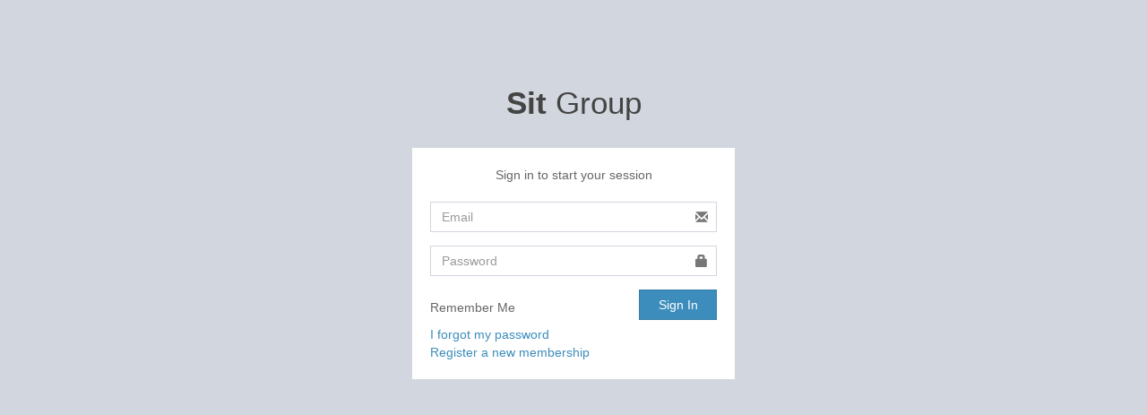

--- FILE ---
content_type: text/html
request_url: https://registration.proflameconnect.com/
body_size: 556
content:
<!doctype html>
<html lang="en">
<head>
  <meta charset="utf-8">
  <title>Proflame Connect</title>
  <base href="/">

  <meta name="viewport" content="width=device-width, initial-scale=1">
  <link rel="icon" type="image/x-icon" href="favicon.ico">
<link rel="stylesheet" href="styles.b5a0235bf3b955c79a4d.css"></head>
<body>
  <app-root></app-root>
<script type="text/javascript" src="runtime.26209474bfa8dc87a77c.js"></script><script type="text/javascript" src="polyfills.9c3b57d410959ad182ed.js"></script><script type="text/javascript" src="scripts.40017fedad433f6baec1.js"></script><script type="text/javascript" src="main.82091af377ae06c97eb8.js"></script></body>
</html>


--- FILE ---
content_type: application/javascript
request_url: https://registration.proflameconnect.com/scripts.40017fedad433f6baec1.js
body_size: 170259
content:
!function(e,t){"use strict";"object"==typeof module&&"object"==typeof module.exports?module.exports=e.document?t(e,!0):function(e){if(!e.document)throw new Error("jQuery requires a window with a document");return t(e)}:t(e)}("undefined"!=typeof window?window:this,function(e,t){"use strict";var n=[],r=e.document,a=Object.getPrototypeOf,o=n.slice,i=n.concat,s=n.push,l=n.indexOf,u={},c=u.toString,f=u.hasOwnProperty,d=f.toString,h=d.call(Object),p={},g=function(e){return"function"==typeof e&&"number"!=typeof e.nodeType},v=function(e){return null!=e&&e===e.window},m={type:!0,src:!0,nonce:!0,noModule:!0};function y(e,t,n){var a,o,i=(n=n||r).createElement("script");if(i.text=e,t)for(a in m)(o=t[a]||t.getAttribute&&t.getAttribute(a))&&i.setAttribute(a,o);n.head.appendChild(i).parentNode.removeChild(i)}function b(e){return null==e?e+"":"object"==typeof e||"function"==typeof e?u[c.call(e)]||"object":typeof e}var x=function(e,t){return new x.fn.init(e,t)},S=/^[\s\uFEFF\xA0]+|[\s\uFEFF\xA0]+$/g;function w(e){var t=!!e&&"length"in e&&e.length,n=b(e);return!g(e)&&!v(e)&&("array"===n||0===t||"number"==typeof t&&t>0&&t-1 in e)}x.fn=x.prototype={jquery:"3.4.1",constructor:x,length:0,toArray:function(){return o.call(this)},get:function(e){return null==e?o.call(this):e<0?this[e+this.length]:this[e]},pushStack:function(e){var t=x.merge(this.constructor(),e);return t.prevObject=this,t},each:function(e){return x.each(this,e)},map:function(e){return this.pushStack(x.map(this,function(t,n){return e.call(t,n,t)}))},slice:function(){return this.pushStack(o.apply(this,arguments))},first:function(){return this.eq(0)},last:function(){return this.eq(-1)},eq:function(e){var t=this.length,n=+e+(e<0?t:0);return this.pushStack(n>=0&&n<t?[this[n]]:[])},end:function(){return this.prevObject||this.constructor()},push:s,sort:n.sort,splice:n.splice},x.extend=x.fn.extend=function(){var e,t,n,r,a,o,i=arguments[0]||{},s=1,l=arguments.length,u=!1;for("boolean"==typeof i&&(u=i,i=arguments[s]||{},s++),"object"==typeof i||g(i)||(i={}),s===l&&(i=this,s--);s<l;s++)if(null!=(e=arguments[s]))for(t in e)r=e[t],"__proto__"!==t&&i!==r&&(u&&r&&(x.isPlainObject(r)||(a=Array.isArray(r)))?(n=i[t],o=a&&!Array.isArray(n)?[]:a||x.isPlainObject(n)?n:{},a=!1,i[t]=x.extend(u,o,r)):void 0!==r&&(i[t]=r));return i},x.extend({expando:"jQuery"+("3.4.1"+Math.random()).replace(/\D/g,""),isReady:!0,error:function(e){throw new Error(e)},noop:function(){},isPlainObject:function(e){var t,n;return!(!e||"[object Object]"!==c.call(e)||(t=a(e))&&("function"!=typeof(n=f.call(t,"constructor")&&t.constructor)||d.call(n)!==h))},isEmptyObject:function(e){var t;for(t in e)return!1;return!0},globalEval:function(e,t){y(e,{nonce:t&&t.nonce})},each:function(e,t){var n,r=0;if(w(e))for(n=e.length;r<n&&!1!==t.call(e[r],r,e[r]);r++);else for(r in e)if(!1===t.call(e[r],r,e[r]))break;return e},trim:function(e){return null==e?"":(e+"").replace(S,"")},makeArray:function(e,t){var n=t||[];return null!=e&&(w(Object(e))?x.merge(n,"string"==typeof e?[e]:e):s.call(n,e)),n},inArray:function(e,t,n){return null==t?-1:l.call(t,e,n)},merge:function(e,t){for(var n=+t.length,r=0,a=e.length;r<n;r++)e[a++]=t[r];return e.length=a,e},grep:function(e,t,n){for(var r=[],a=0,o=e.length,i=!n;a<o;a++)!t(e[a],a)!==i&&r.push(e[a]);return r},map:function(e,t,n){var r,a,o=0,s=[];if(w(e))for(r=e.length;o<r;o++)null!=(a=t(e[o],o,n))&&s.push(a);else for(o in e)null!=(a=t(e[o],o,n))&&s.push(a);return i.apply([],s)},guid:1,support:p}),"function"==typeof Symbol&&(x.fn[Symbol.iterator]=n[Symbol.iterator]),x.each("Boolean Number String Function Array Date RegExp Object Error Symbol".split(" "),function(e,t){u["[object "+t+"]"]=t.toLowerCase()});var D=function(e){var t,n,r,a,o,i,s,l,u,c,f,d,h,p,g,v,m,y,b,x="sizzle"+1*new Date,S=e.document,w=0,D=0,T=le(),C=le(),_=le(),A=le(),j=function(e,t){return e===t&&(f=!0),0},I={}.hasOwnProperty,L=[],k=L.pop,N=L.push,E=L.push,P=L.slice,F=function(e,t){for(var n=0,r=e.length;n<r;n++)if(e[n]===t)return n;return-1},R="checked|selected|async|autofocus|autoplay|controls|defer|disabled|hidden|ismap|loop|multiple|open|readonly|required|scoped",H="[\\x20\\t\\r\\n\\f]",O="(?:\\\\.|[\\w-]|[^\0-\\xa0])+",M="\\["+H+"*("+O+")(?:"+H+"*([*^$|!~]?=)"+H+"*(?:'((?:\\\\.|[^\\\\'])*)'|\"((?:\\\\.|[^\\\\\"])*)\"|("+O+"))|)"+H+"*\\]",q=":("+O+")(?:\\((('((?:\\\\.|[^\\\\'])*)'|\"((?:\\\\.|[^\\\\\"])*)\")|((?:\\\\.|[^\\\\()[\\]]|"+M+")*)|.*)\\)|)",W=new RegExp(H+"+","g"),B=new RegExp("^"+H+"+|((?:^|[^\\\\])(?:\\\\.)*)"+H+"+$","g"),U=new RegExp("^"+H+"*,"+H+"*"),$=new RegExp("^"+H+"*([>+~]|"+H+")"+H+"*"),X=new RegExp(H+"|>"),V=new RegExp(q),z=new RegExp("^"+O+"$"),J={ID:new RegExp("^#("+O+")"),CLASS:new RegExp("^\\.("+O+")"),TAG:new RegExp("^("+O+"|[*])"),ATTR:new RegExp("^"+M),PSEUDO:new RegExp("^"+q),CHILD:new RegExp("^:(only|first|last|nth|nth-last)-(child|of-type)(?:\\("+H+"*(even|odd|(([+-]|)(\\d*)n|)"+H+"*(?:([+-]|)"+H+"*(\\d+)|))"+H+"*\\)|)","i"),bool:new RegExp("^(?:"+R+")$","i"),needsContext:new RegExp("^"+H+"*[>+~]|:(even|odd|eq|gt|lt|nth|first|last)(?:\\("+H+"*((?:-\\d)?\\d*)"+H+"*\\)|)(?=[^-]|$)","i")},G=/HTML$/i,Y=/^(?:input|select|textarea|button)$/i,Q=/^h\d$/i,Z=/^[^{]+\{\s*\[native \w/,K=/^(?:#([\w-]+)|(\w+)|\.([\w-]+))$/,ee=/[+~]/,te=new RegExp("\\\\([\\da-f]{1,6}"+H+"?|("+H+")|.)","ig"),ne=function(e,t,n){var r="0x"+t-65536;return r!=r||n?t:r<0?String.fromCharCode(r+65536):String.fromCharCode(r>>10|55296,1023&r|56320)},re=/([\0-\x1f\x7f]|^-?\d)|^-$|[^\0-\x1f\x7f-\uFFFF\w-]/g,ae=function(e,t){return t?"\0"===e?"\ufffd":e.slice(0,-1)+"\\"+e.charCodeAt(e.length-1).toString(16)+" ":"\\"+e},oe=function(){d()},ie=xe(function(e){return!0===e.disabled&&"fieldset"===e.nodeName.toLowerCase()},{dir:"parentNode",next:"legend"});try{E.apply(L=P.call(S.childNodes),S.childNodes)}catch(Ce){E={apply:L.length?function(e,t){N.apply(e,P.call(t))}:function(e,t){for(var n=e.length,r=0;e[n++]=t[r++];);e.length=n-1}}}function se(e,t,r,a){var o,s,u,c,f,p,m,y=t&&t.ownerDocument,w=t?t.nodeType:9;if(r=r||[],"string"!=typeof e||!e||1!==w&&9!==w&&11!==w)return r;if(!a&&((t?t.ownerDocument||t:S)!==h&&d(t),t=t||h,g)){if(11!==w&&(f=K.exec(e)))if(o=f[1]){if(9===w){if(!(u=t.getElementById(o)))return r;if(u.id===o)return r.push(u),r}else if(y&&(u=y.getElementById(o))&&b(t,u)&&u.id===o)return r.push(u),r}else{if(f[2])return E.apply(r,t.getElementsByTagName(e)),r;if((o=f[3])&&n.getElementsByClassName&&t.getElementsByClassName)return E.apply(r,t.getElementsByClassName(o)),r}if(n.qsa&&!A[e+" "]&&(!v||!v.test(e))&&(1!==w||"object"!==t.nodeName.toLowerCase())){if(m=e,y=t,1===w&&X.test(e)){for((c=t.getAttribute("id"))?c=c.replace(re,ae):t.setAttribute("id",c=x),s=(p=i(e)).length;s--;)p[s]="#"+c+" "+be(p[s]);m=p.join(","),y=ee.test(e)&&me(t.parentNode)||t}try{return E.apply(r,y.querySelectorAll(m)),r}catch(D){A(e,!0)}finally{c===x&&t.removeAttribute("id")}}}return l(e.replace(B,"$1"),t,r,a)}function le(){var e=[];return function t(n,a){return e.push(n+" ")>r.cacheLength&&delete t[e.shift()],t[n+" "]=a}}function ue(e){return e[x]=!0,e}function ce(e){var t=h.createElement("fieldset");try{return!!e(t)}catch(Ce){return!1}finally{t.parentNode&&t.parentNode.removeChild(t),t=null}}function fe(e,t){for(var n=e.split("|"),a=n.length;a--;)r.attrHandle[n[a]]=t}function de(e,t){var n=t&&e,r=n&&1===e.nodeType&&1===t.nodeType&&e.sourceIndex-t.sourceIndex;if(r)return r;if(n)for(;n=n.nextSibling;)if(n===t)return-1;return e?1:-1}function he(e){return function(t){return"input"===t.nodeName.toLowerCase()&&t.type===e}}function pe(e){return function(t){var n=t.nodeName.toLowerCase();return("input"===n||"button"===n)&&t.type===e}}function ge(e){return function(t){return"form"in t?t.parentNode&&!1===t.disabled?"label"in t?"label"in t.parentNode?t.parentNode.disabled===e:t.disabled===e:t.isDisabled===e||t.isDisabled!==!e&&ie(t)===e:t.disabled===e:"label"in t&&t.disabled===e}}function ve(e){return ue(function(t){return t=+t,ue(function(n,r){for(var a,o=e([],n.length,t),i=o.length;i--;)n[a=o[i]]&&(n[a]=!(r[a]=n[a]))})})}function me(e){return e&&void 0!==e.getElementsByTagName&&e}for(t in n=se.support={},o=se.isXML=function(e){var t=(e.ownerDocument||e).documentElement;return!G.test(e.namespaceURI||t&&t.nodeName||"HTML")},d=se.setDocument=function(e){var t,a,i=e?e.ownerDocument||e:S;return i!==h&&9===i.nodeType&&i.documentElement?(p=(h=i).documentElement,g=!o(h),S!==h&&(a=h.defaultView)&&a.top!==a&&(a.addEventListener?a.addEventListener("unload",oe,!1):a.attachEvent&&a.attachEvent("onunload",oe)),n.attributes=ce(function(e){return e.className="i",!e.getAttribute("className")}),n.getElementsByTagName=ce(function(e){return e.appendChild(h.createComment("")),!e.getElementsByTagName("*").length}),n.getElementsByClassName=Z.test(h.getElementsByClassName),n.getById=ce(function(e){return p.appendChild(e).id=x,!h.getElementsByName||!h.getElementsByName(x).length}),n.getById?(r.filter.ID=function(e){var t=e.replace(te,ne);return function(e){return e.getAttribute("id")===t}},r.find.ID=function(e,t){if(void 0!==t.getElementById&&g){var n=t.getElementById(e);return n?[n]:[]}}):(r.filter.ID=function(e){var t=e.replace(te,ne);return function(e){var n=void 0!==e.getAttributeNode&&e.getAttributeNode("id");return n&&n.value===t}},r.find.ID=function(e,t){if(void 0!==t.getElementById&&g){var n,r,a,o=t.getElementById(e);if(o){if((n=o.getAttributeNode("id"))&&n.value===e)return[o];for(a=t.getElementsByName(e),r=0;o=a[r++];)if((n=o.getAttributeNode("id"))&&n.value===e)return[o]}return[]}}),r.find.TAG=n.getElementsByTagName?function(e,t){return void 0!==t.getElementsByTagName?t.getElementsByTagName(e):n.qsa?t.querySelectorAll(e):void 0}:function(e,t){var n,r=[],a=0,o=t.getElementsByTagName(e);if("*"===e){for(;n=o[a++];)1===n.nodeType&&r.push(n);return r}return o},r.find.CLASS=n.getElementsByClassName&&function(e,t){if(void 0!==t.getElementsByClassName&&g)return t.getElementsByClassName(e)},m=[],v=[],(n.qsa=Z.test(h.querySelectorAll))&&(ce(function(e){p.appendChild(e).innerHTML="<a id='"+x+"'></a><select id='"+x+"-\r\\' msallowcapture=''><option selected=''></option></select>",e.querySelectorAll("[msallowcapture^='']").length&&v.push("[*^$]="+H+"*(?:''|\"\")"),e.querySelectorAll("[selected]").length||v.push("\\["+H+"*(?:value|"+R+")"),e.querySelectorAll("[id~="+x+"-]").length||v.push("~="),e.querySelectorAll(":checked").length||v.push(":checked"),e.querySelectorAll("a#"+x+"+*").length||v.push(".#.+[+~]")}),ce(function(e){e.innerHTML="<a href='' disabled='disabled'></a><select disabled='disabled'><option/></select>";var t=h.createElement("input");t.setAttribute("type","hidden"),e.appendChild(t).setAttribute("name","D"),e.querySelectorAll("[name=d]").length&&v.push("name"+H+"*[*^$|!~]?="),2!==e.querySelectorAll(":enabled").length&&v.push(":enabled",":disabled"),p.appendChild(e).disabled=!0,2!==e.querySelectorAll(":disabled").length&&v.push(":enabled",":disabled"),e.querySelectorAll("*,:x"),v.push(",.*:")})),(n.matchesSelector=Z.test(y=p.matches||p.webkitMatchesSelector||p.mozMatchesSelector||p.oMatchesSelector||p.msMatchesSelector))&&ce(function(e){n.disconnectedMatch=y.call(e,"*"),y.call(e,"[s!='']:x"),m.push("!=",q)}),v=v.length&&new RegExp(v.join("|")),m=m.length&&new RegExp(m.join("|")),t=Z.test(p.compareDocumentPosition),b=t||Z.test(p.contains)?function(e,t){var n=9===e.nodeType?e.documentElement:e,r=t&&t.parentNode;return e===r||!(!r||1!==r.nodeType||!(n.contains?n.contains(r):e.compareDocumentPosition&&16&e.compareDocumentPosition(r)))}:function(e,t){if(t)for(;t=t.parentNode;)if(t===e)return!0;return!1},j=t?function(e,t){if(e===t)return f=!0,0;var r=!e.compareDocumentPosition-!t.compareDocumentPosition;return r||(1&(r=(e.ownerDocument||e)===(t.ownerDocument||t)?e.compareDocumentPosition(t):1)||!n.sortDetached&&t.compareDocumentPosition(e)===r?e===h||e.ownerDocument===S&&b(S,e)?-1:t===h||t.ownerDocument===S&&b(S,t)?1:c?F(c,e)-F(c,t):0:4&r?-1:1)}:function(e,t){if(e===t)return f=!0,0;var n,r=0,a=e.parentNode,o=t.parentNode,i=[e],s=[t];if(!a||!o)return e===h?-1:t===h?1:a?-1:o?1:c?F(c,e)-F(c,t):0;if(a===o)return de(e,t);for(n=e;n=n.parentNode;)i.unshift(n);for(n=t;n=n.parentNode;)s.unshift(n);for(;i[r]===s[r];)r++;return r?de(i[r],s[r]):i[r]===S?-1:s[r]===S?1:0},h):h},se.matches=function(e,t){return se(e,null,null,t)},se.matchesSelector=function(e,t){if((e.ownerDocument||e)!==h&&d(e),n.matchesSelector&&g&&!A[t+" "]&&(!m||!m.test(t))&&(!v||!v.test(t)))try{var r=y.call(e,t);if(r||n.disconnectedMatch||e.document&&11!==e.document.nodeType)return r}catch(Ce){A(t,!0)}return se(t,h,null,[e]).length>0},se.contains=function(e,t){return(e.ownerDocument||e)!==h&&d(e),b(e,t)},se.attr=function(e,t){(e.ownerDocument||e)!==h&&d(e);var a=r.attrHandle[t.toLowerCase()],o=a&&I.call(r.attrHandle,t.toLowerCase())?a(e,t,!g):void 0;return void 0!==o?o:n.attributes||!g?e.getAttribute(t):(o=e.getAttributeNode(t))&&o.specified?o.value:null},se.escape=function(e){return(e+"").replace(re,ae)},se.error=function(e){throw new Error("Syntax error, unrecognized expression: "+e)},se.uniqueSort=function(e){var t,r=[],a=0,o=0;if(f=!n.detectDuplicates,c=!n.sortStable&&e.slice(0),e.sort(j),f){for(;t=e[o++];)t===e[o]&&(a=r.push(o));for(;a--;)e.splice(r[a],1)}return c=null,e},a=se.getText=function(e){var t,n="",r=0,o=e.nodeType;if(o){if(1===o||9===o||11===o){if("string"==typeof e.textContent)return e.textContent;for(e=e.firstChild;e;e=e.nextSibling)n+=a(e)}else if(3===o||4===o)return e.nodeValue}else for(;t=e[r++];)n+=a(t);return n},(r=se.selectors={cacheLength:50,createPseudo:ue,match:J,attrHandle:{},find:{},relative:{">":{dir:"parentNode",first:!0}," ":{dir:"parentNode"},"+":{dir:"previousSibling",first:!0},"~":{dir:"previousSibling"}},preFilter:{ATTR:function(e){return e[1]=e[1].replace(te,ne),e[3]=(e[3]||e[4]||e[5]||"").replace(te,ne),"~="===e[2]&&(e[3]=" "+e[3]+" "),e.slice(0,4)},CHILD:function(e){return e[1]=e[1].toLowerCase(),"nth"===e[1].slice(0,3)?(e[3]||se.error(e[0]),e[4]=+(e[4]?e[5]+(e[6]||1):2*("even"===e[3]||"odd"===e[3])),e[5]=+(e[7]+e[8]||"odd"===e[3])):e[3]&&se.error(e[0]),e},PSEUDO:function(e){var t,n=!e[6]&&e[2];return J.CHILD.test(e[0])?null:(e[3]?e[2]=e[4]||e[5]||"":n&&V.test(n)&&(t=i(n,!0))&&(t=n.indexOf(")",n.length-t)-n.length)&&(e[0]=e[0].slice(0,t),e[2]=n.slice(0,t)),e.slice(0,3))}},filter:{TAG:function(e){var t=e.replace(te,ne).toLowerCase();return"*"===e?function(){return!0}:function(e){return e.nodeName&&e.nodeName.toLowerCase()===t}},CLASS:function(e){var t=T[e+" "];return t||(t=new RegExp("(^|"+H+")"+e+"("+H+"|$)"))&&T(e,function(e){return t.test("string"==typeof e.className&&e.className||void 0!==e.getAttribute&&e.getAttribute("class")||"")})},ATTR:function(e,t,n){return function(r){var a=se.attr(r,e);return null==a?"!="===t:!t||(a+="","="===t?a===n:"!="===t?a!==n:"^="===t?n&&0===a.indexOf(n):"*="===t?n&&a.indexOf(n)>-1:"$="===t?n&&a.slice(-n.length)===n:"~="===t?(" "+a.replace(W," ")+" ").indexOf(n)>-1:"|="===t&&(a===n||a.slice(0,n.length+1)===n+"-"))}},CHILD:function(e,t,n,r,a){var o="nth"!==e.slice(0,3),i="last"!==e.slice(-4),s="of-type"===t;return 1===r&&0===a?function(e){return!!e.parentNode}:function(t,n,l){var u,c,f,d,h,p,g=o!==i?"nextSibling":"previousSibling",v=t.parentNode,m=s&&t.nodeName.toLowerCase(),y=!l&&!s,b=!1;if(v){if(o){for(;g;){for(d=t;d=d[g];)if(s?d.nodeName.toLowerCase()===m:1===d.nodeType)return!1;p=g="only"===e&&!p&&"nextSibling"}return!0}if(p=[i?v.firstChild:v.lastChild],i&&y){for(b=(h=(u=(c=(f=(d=v)[x]||(d[x]={}))[d.uniqueID]||(f[d.uniqueID]={}))[e]||[])[0]===w&&u[1])&&u[2],d=h&&v.childNodes[h];d=++h&&d&&d[g]||(b=h=0)||p.pop();)if(1===d.nodeType&&++b&&d===t){c[e]=[w,h,b];break}}else if(y&&(b=h=(u=(c=(f=(d=t)[x]||(d[x]={}))[d.uniqueID]||(f[d.uniqueID]={}))[e]||[])[0]===w&&u[1]),!1===b)for(;(d=++h&&d&&d[g]||(b=h=0)||p.pop())&&((s?d.nodeName.toLowerCase()!==m:1!==d.nodeType)||!++b||(y&&((c=(f=d[x]||(d[x]={}))[d.uniqueID]||(f[d.uniqueID]={}))[e]=[w,b]),d!==t)););return(b-=a)===r||b%r==0&&b/r>=0}}},PSEUDO:function(e,t){var n,a=r.pseudos[e]||r.setFilters[e.toLowerCase()]||se.error("unsupported pseudo: "+e);return a[x]?a(t):a.length>1?(n=[e,e,"",t],r.setFilters.hasOwnProperty(e.toLowerCase())?ue(function(e,n){for(var r,o=a(e,t),i=o.length;i--;)e[r=F(e,o[i])]=!(n[r]=o[i])}):function(e){return a(e,0,n)}):a}},pseudos:{not:ue(function(e){var t=[],n=[],r=s(e.replace(B,"$1"));return r[x]?ue(function(e,t,n,a){for(var o,i=r(e,null,a,[]),s=e.length;s--;)(o=i[s])&&(e[s]=!(t[s]=o))}):function(e,a,o){return t[0]=e,r(t,null,o,n),t[0]=null,!n.pop()}}),has:ue(function(e){return function(t){return se(e,t).length>0}}),contains:ue(function(e){return e=e.replace(te,ne),function(t){return(t.textContent||a(t)).indexOf(e)>-1}}),lang:ue(function(e){return z.test(e||"")||se.error("unsupported lang: "+e),e=e.replace(te,ne).toLowerCase(),function(t){var n;do{if(n=g?t.lang:t.getAttribute("xml:lang")||t.getAttribute("lang"))return(n=n.toLowerCase())===e||0===n.indexOf(e+"-")}while((t=t.parentNode)&&1===t.nodeType);return!1}}),target:function(t){var n=e.location&&e.location.hash;return n&&n.slice(1)===t.id},root:function(e){return e===p},focus:function(e){return e===h.activeElement&&(!h.hasFocus||h.hasFocus())&&!!(e.type||e.href||~e.tabIndex)},enabled:ge(!1),disabled:ge(!0),checked:function(e){var t=e.nodeName.toLowerCase();return"input"===t&&!!e.checked||"option"===t&&!!e.selected},selected:function(e){return!0===e.selected},empty:function(e){for(e=e.firstChild;e;e=e.nextSibling)if(e.nodeType<6)return!1;return!0},parent:function(e){return!r.pseudos.empty(e)},header:function(e){return Q.test(e.nodeName)},input:function(e){return Y.test(e.nodeName)},button:function(e){var t=e.nodeName.toLowerCase();return"input"===t&&"button"===e.type||"button"===t},text:function(e){var t;return"input"===e.nodeName.toLowerCase()&&"text"===e.type&&(null==(t=e.getAttribute("type"))||"text"===t.toLowerCase())},first:ve(function(){return[0]}),last:ve(function(e,t){return[t-1]}),eq:ve(function(e,t,n){return[n<0?n+t:n]}),even:ve(function(e,t){for(var n=0;n<t;n+=2)e.push(n);return e}),odd:ve(function(e,t){for(var n=1;n<t;n+=2)e.push(n);return e}),lt:ve(function(e,t,n){for(var r=n<0?n+t:n>t?t:n;--r>=0;)e.push(r);return e}),gt:ve(function(e,t,n){for(var r=n<0?n+t:n;++r<t;)e.push(r);return e})}}).pseudos.nth=r.pseudos.eq,{radio:!0,checkbox:!0,file:!0,password:!0,image:!0})r.pseudos[t]=he(t);for(t in{submit:!0,reset:!0})r.pseudos[t]=pe(t);function ye(){}function be(e){for(var t=0,n=e.length,r="";t<n;t++)r+=e[t].value;return r}function xe(e,t,n){var r=t.dir,a=t.next,o=a||r,i=n&&"parentNode"===o,s=D++;return t.first?function(t,n,a){for(;t=t[r];)if(1===t.nodeType||i)return e(t,n,a);return!1}:function(t,n,l){var u,c,f,d=[w,s];if(l){for(;t=t[r];)if((1===t.nodeType||i)&&e(t,n,l))return!0}else for(;t=t[r];)if(1===t.nodeType||i)if(c=(f=t[x]||(t[x]={}))[t.uniqueID]||(f[t.uniqueID]={}),a&&a===t.nodeName.toLowerCase())t=t[r]||t;else{if((u=c[o])&&u[0]===w&&u[1]===s)return d[2]=u[2];if(c[o]=d,d[2]=e(t,n,l))return!0}return!1}}function Se(e){return e.length>1?function(t,n,r){for(var a=e.length;a--;)if(!e[a](t,n,r))return!1;return!0}:e[0]}function we(e,t,n,r,a){for(var o,i=[],s=0,l=e.length,u=null!=t;s<l;s++)(o=e[s])&&(n&&!n(o,r,a)||(i.push(o),u&&t.push(s)));return i}function De(e,t,n,r,a,o){return r&&!r[x]&&(r=De(r)),a&&!a[x]&&(a=De(a,o)),ue(function(o,i,s,l){var u,c,f,d=[],h=[],p=i.length,g=o||function(e,t,n){for(var r=0,a=t.length;r<a;r++)se(e,t[r],n);return n}(t||"*",s.nodeType?[s]:s,[]),v=!e||!o&&t?g:we(g,d,e,s,l),m=n?a||(o?e:p||r)?[]:i:v;if(n&&n(v,m,s,l),r)for(u=we(m,h),r(u,[],s,l),c=u.length;c--;)(f=u[c])&&(m[h[c]]=!(v[h[c]]=f));if(o){if(a||e){if(a){for(u=[],c=m.length;c--;)(f=m[c])&&u.push(v[c]=f);a(null,m=[],u,l)}for(c=m.length;c--;)(f=m[c])&&(u=a?F(o,f):d[c])>-1&&(o[u]=!(i[u]=f))}}else m=we(m===i?m.splice(p,m.length):m),a?a(null,i,m,l):E.apply(i,m)})}function Te(e){for(var t,n,a,o=e.length,i=r.relative[e[0].type],s=i||r.relative[" "],l=i?1:0,c=xe(function(e){return e===t},s,!0),f=xe(function(e){return F(t,e)>-1},s,!0),d=[function(e,n,r){var a=!i&&(r||n!==u)||((t=n).nodeType?c(e,n,r):f(e,n,r));return t=null,a}];l<o;l++)if(n=r.relative[e[l].type])d=[xe(Se(d),n)];else{if((n=r.filter[e[l].type].apply(null,e[l].matches))[x]){for(a=++l;a<o&&!r.relative[e[a].type];a++);return De(l>1&&Se(d),l>1&&be(e.slice(0,l-1).concat({value:" "===e[l-2].type?"*":""})).replace(B,"$1"),n,l<a&&Te(e.slice(l,a)),a<o&&Te(e=e.slice(a)),a<o&&be(e))}d.push(n)}return Se(d)}return ye.prototype=r.filters=r.pseudos,r.setFilters=new ye,i=se.tokenize=function(e,t){var n,a,o,i,s,l,u,c=C[e+" "];if(c)return t?0:c.slice(0);for(s=e,l=[],u=r.preFilter;s;){for(i in n&&!(a=U.exec(s))||(a&&(s=s.slice(a[0].length)||s),l.push(o=[])),n=!1,(a=$.exec(s))&&(n=a.shift(),o.push({value:n,type:a[0].replace(B," ")}),s=s.slice(n.length)),r.filter)!(a=J[i].exec(s))||u[i]&&!(a=u[i](a))||(n=a.shift(),o.push({value:n,type:i,matches:a}),s=s.slice(n.length));if(!n)break}return t?s.length:s?se.error(e):C(e,l).slice(0)},s=se.compile=function(e,t){var n,a=[],o=[],s=_[e+" "];if(!s){for(t||(t=i(e)),n=t.length;n--;)(s=Te(t[n]))[x]?a.push(s):o.push(s);(s=_(e,function(e,t){var n=t.length>0,a=e.length>0,o=function(o,i,s,l,c){var f,p,v,m=0,y="0",b=o&&[],x=[],S=u,D=o||a&&r.find.TAG("*",c),T=w+=null==S?1:Math.random()||.1,C=D.length;for(c&&(u=i===h||i||c);y!==C&&null!=(f=D[y]);y++){if(a&&f){for(p=0,i||f.ownerDocument===h||(d(f),s=!g);v=e[p++];)if(v(f,i||h,s)){l.push(f);break}c&&(w=T)}n&&((f=!v&&f)&&m--,o&&b.push(f))}if(m+=y,n&&y!==m){for(p=0;v=t[p++];)v(b,x,i,s);if(o){if(m>0)for(;y--;)b[y]||x[y]||(x[y]=k.call(l));x=we(x)}E.apply(l,x),c&&!o&&x.length>0&&m+t.length>1&&se.uniqueSort(l)}return c&&(w=T,u=S),b};return n?ue(o):o}(o,a))).selector=e}return s},l=se.select=function(e,t,n,a){var o,l,u,c,f,d="function"==typeof e&&e,h=!a&&i(e=d.selector||e);if(n=n||[],1===h.length){if((l=h[0]=h[0].slice(0)).length>2&&"ID"===(u=l[0]).type&&9===t.nodeType&&g&&r.relative[l[1].type]){if(!(t=(r.find.ID(u.matches[0].replace(te,ne),t)||[])[0]))return n;d&&(t=t.parentNode),e=e.slice(l.shift().value.length)}for(o=J.needsContext.test(e)?0:l.length;o--&&!r.relative[c=(u=l[o]).type];)if((f=r.find[c])&&(a=f(u.matches[0].replace(te,ne),ee.test(l[0].type)&&me(t.parentNode)||t))){if(l.splice(o,1),!(e=a.length&&be(l)))return E.apply(n,a),n;break}}return(d||s(e,h))(a,t,!g,n,!t||ee.test(e)&&me(t.parentNode)||t),n},n.sortStable=x.split("").sort(j).join("")===x,n.detectDuplicates=!!f,d(),n.sortDetached=ce(function(e){return 1&e.compareDocumentPosition(h.createElement("fieldset"))}),ce(function(e){return e.innerHTML="<a href='#'></a>","#"===e.firstChild.getAttribute("href")})||fe("type|href|height|width",function(e,t,n){if(!n)return e.getAttribute(t,"type"===t.toLowerCase()?1:2)}),n.attributes&&ce(function(e){return e.innerHTML="<input/>",e.firstChild.setAttribute("value",""),""===e.firstChild.getAttribute("value")})||fe("value",function(e,t,n){if(!n&&"input"===e.nodeName.toLowerCase())return e.defaultValue}),ce(function(e){return null==e.getAttribute("disabled")})||fe(R,function(e,t,n){var r;if(!n)return!0===e[t]?t.toLowerCase():(r=e.getAttributeNode(t))&&r.specified?r.value:null}),se}(e);x.find=D,x.expr=D.selectors,x.expr[":"]=x.expr.pseudos,x.uniqueSort=x.unique=D.uniqueSort,x.text=D.getText,x.isXMLDoc=D.isXML,x.contains=D.contains,x.escapeSelector=D.escape;var T=function(e,t,n){for(var r=[],a=void 0!==n;(e=e[t])&&9!==e.nodeType;)if(1===e.nodeType){if(a&&x(e).is(n))break;r.push(e)}return r},C=function(e,t){for(var n=[];e;e=e.nextSibling)1===e.nodeType&&e!==t&&n.push(e);return n},_=x.expr.match.needsContext;function A(e,t){return e.nodeName&&e.nodeName.toLowerCase()===t.toLowerCase()}var j=/^<([a-z][^\/\0>:\x20\t\r\n\f]*)[\x20\t\r\n\f]*\/?>(?:<\/\1>|)$/i;function I(e,t,n){return g(t)?x.grep(e,function(e,r){return!!t.call(e,r,e)!==n}):t.nodeType?x.grep(e,function(e){return e===t!==n}):"string"!=typeof t?x.grep(e,function(e){return l.call(t,e)>-1!==n}):x.filter(t,e,n)}x.filter=function(e,t,n){var r=t[0];return n&&(e=":not("+e+")"),1===t.length&&1===r.nodeType?x.find.matchesSelector(r,e)?[r]:[]:x.find.matches(e,x.grep(t,function(e){return 1===e.nodeType}))},x.fn.extend({find:function(e){var t,n,r=this.length,a=this;if("string"!=typeof e)return this.pushStack(x(e).filter(function(){for(t=0;t<r;t++)if(x.contains(a[t],this))return!0}));for(n=this.pushStack([]),t=0;t<r;t++)x.find(e,a[t],n);return r>1?x.uniqueSort(n):n},filter:function(e){return this.pushStack(I(this,e||[],!1))},not:function(e){return this.pushStack(I(this,e||[],!0))},is:function(e){return!!I(this,"string"==typeof e&&_.test(e)?x(e):e||[],!1).length}});var L,k=/^(?:\s*(<[\w\W]+>)[^>]*|#([\w-]+))$/;(x.fn.init=function(e,t,n){var a,o;if(!e)return this;if(n=n||L,"string"==typeof e){if(!(a="<"===e[0]&&">"===e[e.length-1]&&e.length>=3?[null,e,null]:k.exec(e))||!a[1]&&t)return!t||t.jquery?(t||n).find(e):this.constructor(t).find(e);if(a[1]){if(x.merge(this,x.parseHTML(a[1],(t=t instanceof x?t[0]:t)&&t.nodeType?t.ownerDocument||t:r,!0)),j.test(a[1])&&x.isPlainObject(t))for(a in t)g(this[a])?this[a](t[a]):this.attr(a,t[a]);return this}return(o=r.getElementById(a[2]))&&(this[0]=o,this.length=1),this}return e.nodeType?(this[0]=e,this.length=1,this):g(e)?void 0!==n.ready?n.ready(e):e(x):x.makeArray(e,this)}).prototype=x.fn,L=x(r);var N=/^(?:parents|prev(?:Until|All))/,E={children:!0,contents:!0,next:!0,prev:!0};function P(e,t){for(;(e=e[t])&&1!==e.nodeType;);return e}x.fn.extend({has:function(e){var t=x(e,this),n=t.length;return this.filter(function(){for(var e=0;e<n;e++)if(x.contains(this,t[e]))return!0})},closest:function(e,t){var n,r=0,a=this.length,o=[],i="string"!=typeof e&&x(e);if(!_.test(e))for(;r<a;r++)for(n=this[r];n&&n!==t;n=n.parentNode)if(n.nodeType<11&&(i?i.index(n)>-1:1===n.nodeType&&x.find.matchesSelector(n,e))){o.push(n);break}return this.pushStack(o.length>1?x.uniqueSort(o):o)},index:function(e){return e?"string"==typeof e?l.call(x(e),this[0]):l.call(this,e.jquery?e[0]:e):this[0]&&this[0].parentNode?this.first().prevAll().length:-1},add:function(e,t){return this.pushStack(x.uniqueSort(x.merge(this.get(),x(e,t))))},addBack:function(e){return this.add(null==e?this.prevObject:this.prevObject.filter(e))}}),x.each({parent:function(e){var t=e.parentNode;return t&&11!==t.nodeType?t:null},parents:function(e){return T(e,"parentNode")},parentsUntil:function(e,t,n){return T(e,"parentNode",n)},next:function(e){return P(e,"nextSibling")},prev:function(e){return P(e,"previousSibling")},nextAll:function(e){return T(e,"nextSibling")},prevAll:function(e){return T(e,"previousSibling")},nextUntil:function(e,t,n){return T(e,"nextSibling",n)},prevUntil:function(e,t,n){return T(e,"previousSibling",n)},siblings:function(e){return C((e.parentNode||{}).firstChild,e)},children:function(e){return C(e.firstChild)},contents:function(e){return void 0!==e.contentDocument?e.contentDocument:(A(e,"template")&&(e=e.content||e),x.merge([],e.childNodes))}},function(e,t){x.fn[e]=function(n,r){var a=x.map(this,t,n);return"Until"!==e.slice(-5)&&(r=n),r&&"string"==typeof r&&(a=x.filter(r,a)),this.length>1&&(E[e]||x.uniqueSort(a),N.test(e)&&a.reverse()),this.pushStack(a)}});var F=/[^\x20\t\r\n\f]+/g;function R(e){return e}function H(e){throw e}function O(e,t,n,r){var a;try{e&&g(a=e.promise)?a.call(e).done(t).fail(n):e&&g(a=e.then)?a.call(e,t,n):t.apply(void 0,[e].slice(r))}catch(e){n.apply(void 0,[e])}}x.Callbacks=function(e){e="string"==typeof e?function(e){var t={};return x.each(e.match(F)||[],function(e,n){t[n]=!0}),t}(e):x.extend({},e);var t,n,r,a,o=[],i=[],s=-1,l=function(){for(a=a||e.once,r=t=!0;i.length;s=-1)for(n=i.shift();++s<o.length;)!1===o[s].apply(n[0],n[1])&&e.stopOnFalse&&(s=o.length,n=!1);e.memory||(n=!1),t=!1,a&&(o=n?[]:"")},u={add:function(){return o&&(n&&!t&&(s=o.length-1,i.push(n)),function t(n){x.each(n,function(n,r){g(r)?e.unique&&u.has(r)||o.push(r):r&&r.length&&"string"!==b(r)&&t(r)})}(arguments),n&&!t&&l()),this},remove:function(){return x.each(arguments,function(e,t){for(var n;(n=x.inArray(t,o,n))>-1;)o.splice(n,1),n<=s&&s--}),this},has:function(e){return e?x.inArray(e,o)>-1:o.length>0},empty:function(){return o&&(o=[]),this},disable:function(){return a=i=[],o=n="",this},disabled:function(){return!o},lock:function(){return a=i=[],n||t||(o=n=""),this},locked:function(){return!!a},fireWith:function(e,n){return a||(n=[e,(n=n||[]).slice?n.slice():n],i.push(n),t||l()),this},fire:function(){return u.fireWith(this,arguments),this},fired:function(){return!!r}};return u},x.extend({Deferred:function(t){var n=[["notify","progress",x.Callbacks("memory"),x.Callbacks("memory"),2],["resolve","done",x.Callbacks("once memory"),x.Callbacks("once memory"),0,"resolved"],["reject","fail",x.Callbacks("once memory"),x.Callbacks("once memory"),1,"rejected"]],r="pending",a={state:function(){return r},always:function(){return o.done(arguments).fail(arguments),this},catch:function(e){return a.then(null,e)},pipe:function(){var e=arguments;return x.Deferred(function(t){x.each(n,function(n,r){var a=g(e[r[4]])&&e[r[4]];o[r[1]](function(){var e=a&&a.apply(this,arguments);e&&g(e.promise)?e.promise().progress(t.notify).done(t.resolve).fail(t.reject):t[r[0]+"With"](this,a?[e]:arguments)})}),e=null}).promise()},then:function(t,r,a){var o=0;function i(t,n,r,a){return function(){var s=this,l=arguments,u=function(){var e,u;if(!(t<o)){if((e=r.apply(s,l))===n.promise())throw new TypeError("Thenable self-resolution");g(u=e&&("object"==typeof e||"function"==typeof e)&&e.then)?a?u.call(e,i(o,n,R,a),i(o,n,H,a)):u.call(e,i(++o,n,R,a),i(o,n,H,a),i(o,n,R,n.notifyWith)):(r!==R&&(s=void 0,l=[e]),(a||n.resolveWith)(s,l))}},c=a?u:function(){try{u()}catch(e){x.Deferred.exceptionHook&&x.Deferred.exceptionHook(e,c.stackTrace),t+1>=o&&(r!==H&&(s=void 0,l=[e]),n.rejectWith(s,l))}};t?c():(x.Deferred.getStackHook&&(c.stackTrace=x.Deferred.getStackHook()),e.setTimeout(c))}}return x.Deferred(function(e){n[0][3].add(i(0,e,g(a)?a:R,e.notifyWith)),n[1][3].add(i(0,e,g(t)?t:R)),n[2][3].add(i(0,e,g(r)?r:H))}).promise()},promise:function(e){return null!=e?x.extend(e,a):a}},o={};return x.each(n,function(e,t){var i=t[2],s=t[5];a[t[1]]=i.add,s&&i.add(function(){r=s},n[3-e][2].disable,n[3-e][3].disable,n[0][2].lock,n[0][3].lock),i.add(t[3].fire),o[t[0]]=function(){return o[t[0]+"With"](this===o?void 0:this,arguments),this},o[t[0]+"With"]=i.fireWith}),a.promise(o),t&&t.call(o,o),o},when:function(e){var t=arguments.length,n=t,r=Array(n),a=o.call(arguments),i=x.Deferred(),s=function(e){return function(n){r[e]=this,a[e]=arguments.length>1?o.call(arguments):n,--t||i.resolveWith(r,a)}};if(t<=1&&(O(e,i.done(s(n)).resolve,i.reject,!t),"pending"===i.state()||g(a[n]&&a[n].then)))return i.then();for(;n--;)O(a[n],s(n),i.reject);return i.promise()}});var M=/^(Eval|Internal|Range|Reference|Syntax|Type|URI)Error$/;x.Deferred.exceptionHook=function(t,n){e.console&&e.console.warn&&t&&M.test(t.name)&&e.console.warn("jQuery.Deferred exception: "+t.message,t.stack,n)},x.readyException=function(t){e.setTimeout(function(){throw t})};var q=x.Deferred();function W(){r.removeEventListener("DOMContentLoaded",W),e.removeEventListener("load",W),x.ready()}x.fn.ready=function(e){return q.then(e).catch(function(e){x.readyException(e)}),this},x.extend({isReady:!1,readyWait:1,ready:function(e){(!0===e?--x.readyWait:x.isReady)||(x.isReady=!0,!0!==e&&--x.readyWait>0||q.resolveWith(r,[x]))}}),x.ready.then=q.then,"complete"===r.readyState||"loading"!==r.readyState&&!r.documentElement.doScroll?e.setTimeout(x.ready):(r.addEventListener("DOMContentLoaded",W),e.addEventListener("load",W));var B=function(e,t,n,r,a,o,i){var s=0,l=e.length,u=null==n;if("object"===b(n))for(s in a=!0,n)B(e,t,s,n[s],!0,o,i);else if(void 0!==r&&(a=!0,g(r)||(i=!0),u&&(i?(t.call(e,r),t=null):(u=t,t=function(e,t,n){return u.call(x(e),n)})),t))for(;s<l;s++)t(e[s],n,i?r:r.call(e[s],s,t(e[s],n)));return a?e:u?t.call(e):l?t(e[0],n):o},U=/^-ms-/,$=/-([a-z])/g;function X(e,t){return t.toUpperCase()}function V(e){return e.replace(U,"ms-").replace($,X)}var z=function(e){return 1===e.nodeType||9===e.nodeType||!+e.nodeType};function J(){this.expando=x.expando+J.uid++}J.uid=1,J.prototype={cache:function(e){var t=e[this.expando];return t||(t={},z(e)&&(e.nodeType?e[this.expando]=t:Object.defineProperty(e,this.expando,{value:t,configurable:!0}))),t},set:function(e,t,n){var r,a=this.cache(e);if("string"==typeof t)a[V(t)]=n;else for(r in t)a[V(r)]=t[r];return a},get:function(e,t){return void 0===t?this.cache(e):e[this.expando]&&e[this.expando][V(t)]},access:function(e,t,n){return void 0===t||t&&"string"==typeof t&&void 0===n?this.get(e,t):(this.set(e,t,n),void 0!==n?n:t)},remove:function(e,t){var n,r=e[this.expando];if(void 0!==r){if(void 0!==t){n=(t=Array.isArray(t)?t.map(V):(t=V(t))in r?[t]:t.match(F)||[]).length;for(;n--;)delete r[t[n]]}(void 0===t||x.isEmptyObject(r))&&(e.nodeType?e[this.expando]=void 0:delete e[this.expando])}},hasData:function(e){var t=e[this.expando];return void 0!==t&&!x.isEmptyObject(t)}};var G=new J,Y=new J,Q=/^(?:\{[\w\W]*\}|\[[\w\W]*\])$/,Z=/[A-Z]/g;function K(e,t,n){var r;if(void 0===n&&1===e.nodeType)if(r="data-"+t.replace(Z,"-$&").toLowerCase(),"string"==typeof(n=e.getAttribute(r))){try{n=function(e){return"true"===e||"false"!==e&&("null"===e?null:e===+e+""?+e:Q.test(e)?JSON.parse(e):e)}(n)}catch(a){}Y.set(e,t,n)}else n=void 0;return n}x.extend({hasData:function(e){return Y.hasData(e)||G.hasData(e)},data:function(e,t,n){return Y.access(e,t,n)},removeData:function(e,t){Y.remove(e,t)},_data:function(e,t,n){return G.access(e,t,n)},_removeData:function(e,t){G.remove(e,t)}}),x.fn.extend({data:function(e,t){var n,r,a,o=this[0],i=o&&o.attributes;if(void 0===e){if(this.length&&(a=Y.get(o),1===o.nodeType&&!G.get(o,"hasDataAttrs"))){for(n=i.length;n--;)i[n]&&0===(r=i[n].name).indexOf("data-")&&(r=V(r.slice(5)),K(o,r,a[r]));G.set(o,"hasDataAttrs",!0)}return a}return"object"==typeof e?this.each(function(){Y.set(this,e)}):B(this,function(t){var n;if(o&&void 0===t)return void 0!==(n=Y.get(o,e))?n:void 0!==(n=K(o,e))?n:void 0;this.each(function(){Y.set(this,e,t)})},null,t,arguments.length>1,null,!0)},removeData:function(e){return this.each(function(){Y.remove(this,e)})}}),x.extend({queue:function(e,t,n){var r;if(e)return r=G.get(e,t=(t||"fx")+"queue"),n&&(!r||Array.isArray(n)?r=G.access(e,t,x.makeArray(n)):r.push(n)),r||[]},dequeue:function(e,t){var n=x.queue(e,t=t||"fx"),r=n.length,a=n.shift(),o=x._queueHooks(e,t);"inprogress"===a&&(a=n.shift(),r--),a&&("fx"===t&&n.unshift("inprogress"),delete o.stop,a.call(e,function(){x.dequeue(e,t)},o)),!r&&o&&o.empty.fire()},_queueHooks:function(e,t){var n=t+"queueHooks";return G.get(e,n)||G.access(e,n,{empty:x.Callbacks("once memory").add(function(){G.remove(e,[t+"queue",n])})})}}),x.fn.extend({queue:function(e,t){var n=2;return"string"!=typeof e&&(t=e,e="fx",n--),arguments.length<n?x.queue(this[0],e):void 0===t?this:this.each(function(){var n=x.queue(this,e,t);x._queueHooks(this,e),"fx"===e&&"inprogress"!==n[0]&&x.dequeue(this,e)})},dequeue:function(e){return this.each(function(){x.dequeue(this,e)})},clearQueue:function(e){return this.queue(e||"fx",[])},promise:function(e,t){var n,r=1,a=x.Deferred(),o=this,i=this.length,s=function(){--r||a.resolveWith(o,[o])};for("string"!=typeof e&&(t=e,e=void 0),e=e||"fx";i--;)(n=G.get(o[i],e+"queueHooks"))&&n.empty&&(r++,n.empty.add(s));return s(),a.promise(t)}});var ee=/[+-]?(?:\d*\.|)\d+(?:[eE][+-]?\d+|)/.source,te=new RegExp("^(?:([+-])=|)("+ee+")([a-z%]*)$","i"),ne=["Top","Right","Bottom","Left"],re=r.documentElement,ae=function(e){return x.contains(e.ownerDocument,e)},oe={composed:!0};re.getRootNode&&(ae=function(e){return x.contains(e.ownerDocument,e)||e.getRootNode(oe)===e.ownerDocument});var ie=function(e,t){return"none"===(e=t||e).style.display||""===e.style.display&&ae(e)&&"none"===x.css(e,"display")},se=function(e,t,n,r){var a,o,i={};for(o in t)i[o]=e.style[o],e.style[o]=t[o];for(o in a=n.apply(e,r||[]),t)e.style[o]=i[o];return a};function le(e,t,n,r){var a,o,i=20,s=r?function(){return r.cur()}:function(){return x.css(e,t,"")},l=s(),u=n&&n[3]||(x.cssNumber[t]?"":"px"),c=e.nodeType&&(x.cssNumber[t]||"px"!==u&&+l)&&te.exec(x.css(e,t));if(c&&c[3]!==u){for(u=u||c[3],c=+(l/=2)||1;i--;)x.style(e,t,c+u),(1-o)*(1-(o=s()/l||.5))<=0&&(i=0),c/=o;x.style(e,t,(c*=2)+u),n=n||[]}return n&&(c=+c||+l||0,a=n[1]?c+(n[1]+1)*n[2]:+n[2],r&&(r.unit=u,r.start=c,r.end=a)),a}var ue={};function ce(e){var t,n=e.ownerDocument,r=e.nodeName,a=ue[r];return a||(t=n.body.appendChild(n.createElement(r)),a=x.css(t,"display"),t.parentNode.removeChild(t),"none"===a&&(a="block"),ue[r]=a,a)}function fe(e,t){for(var n,r,a=[],o=0,i=e.length;o<i;o++)(r=e[o]).style&&(n=r.style.display,t?("none"===n&&(a[o]=G.get(r,"display")||null,a[o]||(r.style.display="")),""===r.style.display&&ie(r)&&(a[o]=ce(r))):"none"!==n&&(a[o]="none",G.set(r,"display",n)));for(o=0;o<i;o++)null!=a[o]&&(e[o].style.display=a[o]);return e}x.fn.extend({show:function(){return fe(this,!0)},hide:function(){return fe(this)},toggle:function(e){return"boolean"==typeof e?e?this.show():this.hide():this.each(function(){ie(this)?x(this).show():x(this).hide()})}});var de=/^(?:checkbox|radio)$/i,he=/<([a-z][^\/\0>\x20\t\r\n\f]*)/i,pe=/^$|^module$|\/(?:java|ecma)script/i,ge={option:[1,"<select multiple='multiple'>","</select>"],thead:[1,"<table>","</table>"],col:[2,"<table><colgroup>","</colgroup></table>"],tr:[2,"<table><tbody>","</tbody></table>"],td:[3,"<table><tbody><tr>","</tr></tbody></table>"],_default:[0,"",""]};function ve(e,t){var n;return n=void 0!==e.getElementsByTagName?e.getElementsByTagName(t||"*"):void 0!==e.querySelectorAll?e.querySelectorAll(t||"*"):[],void 0===t||t&&A(e,t)?x.merge([e],n):n}function me(e,t){for(var n=0,r=e.length;n<r;n++)G.set(e[n],"globalEval",!t||G.get(t[n],"globalEval"))}ge.optgroup=ge.option,ge.tbody=ge.tfoot=ge.colgroup=ge.caption=ge.thead,ge.th=ge.td;var ye,be,xe=/<|&#?\w+;/;function Se(e,t,n,r,a){for(var o,i,s,l,u,c,f=t.createDocumentFragment(),d=[],h=0,p=e.length;h<p;h++)if((o=e[h])||0===o)if("object"===b(o))x.merge(d,o.nodeType?[o]:o);else if(xe.test(o)){for(i=i||f.appendChild(t.createElement("div")),s=(he.exec(o)||["",""])[1].toLowerCase(),i.innerHTML=(l=ge[s]||ge._default)[1]+x.htmlPrefilter(o)+l[2],c=l[0];c--;)i=i.lastChild;x.merge(d,i.childNodes),(i=f.firstChild).textContent=""}else d.push(t.createTextNode(o));for(f.textContent="",h=0;o=d[h++];)if(r&&x.inArray(o,r)>-1)a&&a.push(o);else if(u=ae(o),i=ve(f.appendChild(o),"script"),u&&me(i),n)for(c=0;o=i[c++];)pe.test(o.type||"")&&n.push(o);return f}ye=r.createDocumentFragment().appendChild(r.createElement("div")),(be=r.createElement("input")).setAttribute("type","radio"),be.setAttribute("checked","checked"),be.setAttribute("name","t"),ye.appendChild(be),p.checkClone=ye.cloneNode(!0).cloneNode(!0).lastChild.checked,ye.innerHTML="<textarea>x</textarea>",p.noCloneChecked=!!ye.cloneNode(!0).lastChild.defaultValue;var we=/^key/,De=/^(?:mouse|pointer|contextmenu|drag|drop)|click/,Te=/^([^.]*)(?:\.(.+)|)/;function Ce(){return!0}function _e(){return!1}function Ae(e,t){return e===function(){try{return r.activeElement}catch(e){}}()==("focus"===t)}function je(e,t,n,r,a,o){var i,s;if("object"==typeof t){for(s in"string"!=typeof n&&(r=r||n,n=void 0),t)je(e,s,n,r,t[s],o);return e}if(null==r&&null==a?(a=n,r=n=void 0):null==a&&("string"==typeof n?(a=r,r=void 0):(a=r,r=n,n=void 0)),!1===a)a=_e;else if(!a)return e;return 1===o&&(i=a,(a=function(e){return x().off(e),i.apply(this,arguments)}).guid=i.guid||(i.guid=x.guid++)),e.each(function(){x.event.add(this,t,a,r,n)})}function Ie(e,t,n){n?(G.set(e,t,!1),x.event.add(e,t,{namespace:!1,handler:function(e){var r,a,i=G.get(this,t);if(1&e.isTrigger&&this[t]){if(i.length)(x.event.special[t]||{}).delegateType&&e.stopPropagation();else if(i=o.call(arguments),G.set(this,t,i),r=n(this,t),this[t](),i!==(a=G.get(this,t))||r?G.set(this,t,!1):a={},i!==a)return e.stopImmediatePropagation(),e.preventDefault(),a.value}else i.length&&(G.set(this,t,{value:x.event.trigger(x.extend(i[0],x.Event.prototype),i.slice(1),this)}),e.stopImmediatePropagation())}})):void 0===G.get(e,t)&&x.event.add(e,t,Ce)}x.event={global:{},add:function(e,t,n,r,a){var o,i,s,l,u,c,f,d,h,p,g,v=G.get(e);if(v)for(n.handler&&(n=(o=n).handler,a=o.selector),a&&x.find.matchesSelector(re,a),n.guid||(n.guid=x.guid++),(l=v.events)||(l=v.events={}),(i=v.handle)||(i=v.handle=function(t){return void 0!==x&&x.event.triggered!==t.type?x.event.dispatch.apply(e,arguments):void 0}),u=(t=(t||"").match(F)||[""]).length;u--;)h=g=(s=Te.exec(t[u])||[])[1],p=(s[2]||"").split(".").sort(),h&&(f=x.event.special[h]||{},f=x.event.special[h=(a?f.delegateType:f.bindType)||h]||{},c=x.extend({type:h,origType:g,data:r,handler:n,guid:n.guid,selector:a,needsContext:a&&x.expr.match.needsContext.test(a),namespace:p.join(".")},o),(d=l[h])||((d=l[h]=[]).delegateCount=0,f.setup&&!1!==f.setup.call(e,r,p,i)||e.addEventListener&&e.addEventListener(h,i)),f.add&&(f.add.call(e,c),c.handler.guid||(c.handler.guid=n.guid)),a?d.splice(d.delegateCount++,0,c):d.push(c),x.event.global[h]=!0)},remove:function(e,t,n,r,a){var o,i,s,l,u,c,f,d,h,p,g,v=G.hasData(e)&&G.get(e);if(v&&(l=v.events)){for(u=(t=(t||"").match(F)||[""]).length;u--;)if(h=g=(s=Te.exec(t[u])||[])[1],p=(s[2]||"").split(".").sort(),h){for(f=x.event.special[h]||{},d=l[h=(r?f.delegateType:f.bindType)||h]||[],s=s[2]&&new RegExp("(^|\\.)"+p.join("\\.(?:.*\\.|)")+"(\\.|$)"),i=o=d.length;o--;)c=d[o],!a&&g!==c.origType||n&&n.guid!==c.guid||s&&!s.test(c.namespace)||r&&r!==c.selector&&("**"!==r||!c.selector)||(d.splice(o,1),c.selector&&d.delegateCount--,f.remove&&f.remove.call(e,c));i&&!d.length&&(f.teardown&&!1!==f.teardown.call(e,p,v.handle)||x.removeEvent(e,h,v.handle),delete l[h])}else for(h in l)x.event.remove(e,h+t[u],n,r,!0);x.isEmptyObject(l)&&G.remove(e,"handle events")}},dispatch:function(e){var t,n,r,a,o,i,s=x.event.fix(e),l=new Array(arguments.length),u=(G.get(this,"events")||{})[s.type]||[],c=x.event.special[s.type]||{};for(l[0]=s,t=1;t<arguments.length;t++)l[t]=arguments[t];if(s.delegateTarget=this,!c.preDispatch||!1!==c.preDispatch.call(this,s)){for(i=x.event.handlers.call(this,s,u),t=0;(a=i[t++])&&!s.isPropagationStopped();)for(s.currentTarget=a.elem,n=0;(o=a.handlers[n++])&&!s.isImmediatePropagationStopped();)s.rnamespace&&!1!==o.namespace&&!s.rnamespace.test(o.namespace)||(s.handleObj=o,s.data=o.data,void 0!==(r=((x.event.special[o.origType]||{}).handle||o.handler).apply(a.elem,l))&&!1===(s.result=r)&&(s.preventDefault(),s.stopPropagation()));return c.postDispatch&&c.postDispatch.call(this,s),s.result}},handlers:function(e,t){var n,r,a,o,i,s=[],l=t.delegateCount,u=e.target;if(l&&u.nodeType&&!("click"===e.type&&e.button>=1))for(;u!==this;u=u.parentNode||this)if(1===u.nodeType&&("click"!==e.type||!0!==u.disabled)){for(o=[],i={},n=0;n<l;n++)void 0===i[a=(r=t[n]).selector+" "]&&(i[a]=r.needsContext?x(a,this).index(u)>-1:x.find(a,this,null,[u]).length),i[a]&&o.push(r);o.length&&s.push({elem:u,handlers:o})}return u=this,l<t.length&&s.push({elem:u,handlers:t.slice(l)}),s},addProp:function(e,t){Object.defineProperty(x.Event.prototype,e,{enumerable:!0,configurable:!0,get:g(t)?function(){if(this.originalEvent)return t(this.originalEvent)}:function(){if(this.originalEvent)return this.originalEvent[e]},set:function(t){Object.defineProperty(this,e,{enumerable:!0,configurable:!0,writable:!0,value:t})}})},fix:function(e){return e[x.expando]?e:new x.Event(e)},special:{load:{noBubble:!0},click:{setup:function(e){var t=this||e;return de.test(t.type)&&t.click&&A(t,"input")&&Ie(t,"click",Ce),!1},trigger:function(e){var t=this||e;return de.test(t.type)&&t.click&&A(t,"input")&&Ie(t,"click"),!0},_default:function(e){var t=e.target;return de.test(t.type)&&t.click&&A(t,"input")&&G.get(t,"click")||A(t,"a")}},beforeunload:{postDispatch:function(e){void 0!==e.result&&e.originalEvent&&(e.originalEvent.returnValue=e.result)}}}},x.removeEvent=function(e,t,n){e.removeEventListener&&e.removeEventListener(t,n)},x.Event=function(e,t){if(!(this instanceof x.Event))return new x.Event(e,t);e&&e.type?(this.originalEvent=e,this.type=e.type,this.isDefaultPrevented=e.defaultPrevented||void 0===e.defaultPrevented&&!1===e.returnValue?Ce:_e,this.target=e.target&&3===e.target.nodeType?e.target.parentNode:e.target,this.currentTarget=e.currentTarget,this.relatedTarget=e.relatedTarget):this.type=e,t&&x.extend(this,t),this.timeStamp=e&&e.timeStamp||Date.now(),this[x.expando]=!0},x.Event.prototype={constructor:x.Event,isDefaultPrevented:_e,isPropagationStopped:_e,isImmediatePropagationStopped:_e,isSimulated:!1,preventDefault:function(){var e=this.originalEvent;this.isDefaultPrevented=Ce,e&&!this.isSimulated&&e.preventDefault()},stopPropagation:function(){var e=this.originalEvent;this.isPropagationStopped=Ce,e&&!this.isSimulated&&e.stopPropagation()},stopImmediatePropagation:function(){var e=this.originalEvent;this.isImmediatePropagationStopped=Ce,e&&!this.isSimulated&&e.stopImmediatePropagation(),this.stopPropagation()}},x.each({altKey:!0,bubbles:!0,cancelable:!0,changedTouches:!0,ctrlKey:!0,detail:!0,eventPhase:!0,metaKey:!0,pageX:!0,pageY:!0,shiftKey:!0,view:!0,char:!0,code:!0,charCode:!0,key:!0,keyCode:!0,button:!0,buttons:!0,clientX:!0,clientY:!0,offsetX:!0,offsetY:!0,pointerId:!0,pointerType:!0,screenX:!0,screenY:!0,targetTouches:!0,toElement:!0,touches:!0,which:function(e){var t=e.button;return null==e.which&&we.test(e.type)?null!=e.charCode?e.charCode:e.keyCode:!e.which&&void 0!==t&&De.test(e.type)?1&t?1:2&t?3:4&t?2:0:e.which}},x.event.addProp),x.each({focus:"focusin",blur:"focusout"},function(e,t){x.event.special[e]={setup:function(){return Ie(this,e,Ae),!1},trigger:function(){return Ie(this,e),!0},delegateType:t}}),x.each({mouseenter:"mouseover",mouseleave:"mouseout",pointerenter:"pointerover",pointerleave:"pointerout"},function(e,t){x.event.special[e]={delegateType:t,bindType:t,handle:function(e){var n,r=e.relatedTarget,a=e.handleObj;return r&&(r===this||x.contains(this,r))||(e.type=a.origType,n=a.handler.apply(this,arguments),e.type=t),n}}}),x.fn.extend({on:function(e,t,n,r){return je(this,e,t,n,r)},one:function(e,t,n,r){return je(this,e,t,n,r,1)},off:function(e,t,n){var r,a;if(e&&e.preventDefault&&e.handleObj)return r=e.handleObj,x(e.delegateTarget).off(r.namespace?r.origType+"."+r.namespace:r.origType,r.selector,r.handler),this;if("object"==typeof e){for(a in e)this.off(a,t,e[a]);return this}return!1!==t&&"function"!=typeof t||(n=t,t=void 0),!1===n&&(n=_e),this.each(function(){x.event.remove(this,e,n,t)})}});var Le=/<(?!area|br|col|embed|hr|img|input|link|meta|param)(([a-z][^\/\0>\x20\t\r\n\f]*)[^>]*)\/>/gi,ke=/<script|<style|<link/i,Ne=/checked\s*(?:[^=]|=\s*.checked.)/i,Ee=/^\s*<!(?:\[CDATA\[|--)|(?:\]\]|--)>\s*$/g;function Pe(e,t){return A(e,"table")&&A(11!==t.nodeType?t:t.firstChild,"tr")&&x(e).children("tbody")[0]||e}function Fe(e){return e.type=(null!==e.getAttribute("type"))+"/"+e.type,e}function Re(e){return"true/"===(e.type||"").slice(0,5)?e.type=e.type.slice(5):e.removeAttribute("type"),e}function He(e,t){var n,r,a,o,i,s,l,u;if(1===t.nodeType){if(G.hasData(e)&&(o=G.access(e),i=G.set(t,o),u=o.events))for(a in delete i.handle,i.events={},u)for(n=0,r=u[a].length;n<r;n++)x.event.add(t,a,u[a][n]);Y.hasData(e)&&(s=Y.access(e),l=x.extend({},s),Y.set(t,l))}}function Oe(e,t,n,r){t=i.apply([],t);var a,o,s,l,u,c,f=0,d=e.length,h=d-1,v=t[0],m=g(v);if(m||d>1&&"string"==typeof v&&!p.checkClone&&Ne.test(v))return e.each(function(a){var o=e.eq(a);m&&(t[0]=v.call(this,a,o.html())),Oe(o,t,n,r)});if(d&&(o=(a=Se(t,e[0].ownerDocument,!1,e,r)).firstChild,1===a.childNodes.length&&(a=o),o||r)){for(l=(s=x.map(ve(a,"script"),Fe)).length;f<d;f++)u=a,f!==h&&(u=x.clone(u,!0,!0),l&&x.merge(s,ve(u,"script"))),n.call(e[f],u,f);if(l)for(c=s[s.length-1].ownerDocument,x.map(s,Re),f=0;f<l;f++)pe.test((u=s[f]).type||"")&&!G.access(u,"globalEval")&&x.contains(c,u)&&(u.src&&"module"!==(u.type||"").toLowerCase()?x._evalUrl&&!u.noModule&&x._evalUrl(u.src,{nonce:u.nonce||u.getAttribute("nonce")}):y(u.textContent.replace(Ee,""),u,c))}return e}function Me(e,t,n){for(var r,a=t?x.filter(t,e):e,o=0;null!=(r=a[o]);o++)n||1!==r.nodeType||x.cleanData(ve(r)),r.parentNode&&(n&&ae(r)&&me(ve(r,"script")),r.parentNode.removeChild(r));return e}x.extend({htmlPrefilter:function(e){return e.replace(Le,"<$1></$2>")},clone:function(e,t,n){var r,a,o,i,s,l,u,c=e.cloneNode(!0),f=ae(e);if(!(p.noCloneChecked||1!==e.nodeType&&11!==e.nodeType||x.isXMLDoc(e)))for(i=ve(c),r=0,a=(o=ve(e)).length;r<a;r++)s=o[r],"input"===(u=(l=i[r]).nodeName.toLowerCase())&&de.test(s.type)?l.checked=s.checked:"input"!==u&&"textarea"!==u||(l.defaultValue=s.defaultValue);if(t)if(n)for(o=o||ve(e),i=i||ve(c),r=0,a=o.length;r<a;r++)He(o[r],i[r]);else He(e,c);return(i=ve(c,"script")).length>0&&me(i,!f&&ve(e,"script")),c},cleanData:function(e){for(var t,n,r,a=x.event.special,o=0;void 0!==(n=e[o]);o++)if(z(n)){if(t=n[G.expando]){if(t.events)for(r in t.events)a[r]?x.event.remove(n,r):x.removeEvent(n,r,t.handle);n[G.expando]=void 0}n[Y.expando]&&(n[Y.expando]=void 0)}}}),x.fn.extend({detach:function(e){return Me(this,e,!0)},remove:function(e){return Me(this,e)},text:function(e){return B(this,function(e){return void 0===e?x.text(this):this.empty().each(function(){1!==this.nodeType&&11!==this.nodeType&&9!==this.nodeType||(this.textContent=e)})},null,e,arguments.length)},append:function(){return Oe(this,arguments,function(e){1!==this.nodeType&&11!==this.nodeType&&9!==this.nodeType||Pe(this,e).appendChild(e)})},prepend:function(){return Oe(this,arguments,function(e){if(1===this.nodeType||11===this.nodeType||9===this.nodeType){var t=Pe(this,e);t.insertBefore(e,t.firstChild)}})},before:function(){return Oe(this,arguments,function(e){this.parentNode&&this.parentNode.insertBefore(e,this)})},after:function(){return Oe(this,arguments,function(e){this.parentNode&&this.parentNode.insertBefore(e,this.nextSibling)})},empty:function(){for(var e,t=0;null!=(e=this[t]);t++)1===e.nodeType&&(x.cleanData(ve(e,!1)),e.textContent="");return this},clone:function(e,t){return e=null!=e&&e,t=null==t?e:t,this.map(function(){return x.clone(this,e,t)})},html:function(e){return B(this,function(e){var t=this[0]||{},n=0,r=this.length;if(void 0===e&&1===t.nodeType)return t.innerHTML;if("string"==typeof e&&!ke.test(e)&&!ge[(he.exec(e)||["",""])[1].toLowerCase()]){e=x.htmlPrefilter(e);try{for(;n<r;n++)1===(t=this[n]||{}).nodeType&&(x.cleanData(ve(t,!1)),t.innerHTML=e);t=0}catch(a){}}t&&this.empty().append(e)},null,e,arguments.length)},replaceWith:function(){var e=[];return Oe(this,arguments,function(t){var n=this.parentNode;x.inArray(this,e)<0&&(x.cleanData(ve(this)),n&&n.replaceChild(t,this))},e)}}),x.each({appendTo:"append",prependTo:"prepend",insertBefore:"before",insertAfter:"after",replaceAll:"replaceWith"},function(e,t){x.fn[e]=function(e){for(var n,r=[],a=x(e),o=a.length-1,i=0;i<=o;i++)n=i===o?this:this.clone(!0),x(a[i])[t](n),s.apply(r,n.get());return this.pushStack(r)}});var qe=new RegExp("^("+ee+")(?!px)[a-z%]+$","i"),We=function(t){var n=t.ownerDocument.defaultView;return n&&n.opener||(n=e),n.getComputedStyle(t)},Be=new RegExp(ne.join("|"),"i");function Ue(e,t,n){var r,a,o,i,s=e.style;return(n=n||We(e))&&(""!==(i=n.getPropertyValue(t)||n[t])||ae(e)||(i=x.style(e,t)),!p.pixelBoxStyles()&&qe.test(i)&&Be.test(t)&&(r=s.width,a=s.minWidth,o=s.maxWidth,s.minWidth=s.maxWidth=s.width=i,i=n.width,s.width=r,s.minWidth=a,s.maxWidth=o)),void 0!==i?i+"":i}function $e(e,t){return{get:function(){if(!e())return(this.get=t).apply(this,arguments);delete this.get}}}!function(){function t(){if(c){u.style.cssText="position:absolute;left:-11111px;width:60px;margin-top:1px;padding:0;border:0",c.style.cssText="position:relative;display:block;box-sizing:border-box;overflow:scroll;margin:auto;border:1px;padding:1px;width:60%;top:1%",re.appendChild(u).appendChild(c);var t=e.getComputedStyle(c);a="1%"!==t.top,l=12===n(t.marginLeft),c.style.right="60%",s=36===n(t.right),o=36===n(t.width),c.style.position="absolute",i=12===n(c.offsetWidth/3),re.removeChild(u),c=null}}function n(e){return Math.round(parseFloat(e))}var a,o,i,s,l,u=r.createElement("div"),c=r.createElement("div");c.style&&(c.style.backgroundClip="content-box",c.cloneNode(!0).style.backgroundClip="",p.clearCloneStyle="content-box"===c.style.backgroundClip,x.extend(p,{boxSizingReliable:function(){return t(),o},pixelBoxStyles:function(){return t(),s},pixelPosition:function(){return t(),a},reliableMarginLeft:function(){return t(),l},scrollboxSize:function(){return t(),i}}))}();var Xe=["Webkit","Moz","ms"],Ve=r.createElement("div").style,ze={};function Je(e){return x.cssProps[e]||ze[e]||(e in Ve?e:ze[e]=function(e){for(var t=e[0].toUpperCase()+e.slice(1),n=Xe.length;n--;)if((e=Xe[n]+t)in Ve)return e}(e)||e)}var Ge=/^(none|table(?!-c[ea]).+)/,Ye=/^--/,Qe={position:"absolute",visibility:"hidden",display:"block"},Ze={letterSpacing:"0",fontWeight:"400"};function Ke(e,t,n){var r=te.exec(t);return r?Math.max(0,r[2]-(n||0))+(r[3]||"px"):t}function et(e,t,n,r,a,o){var i="width"===t?1:0,s=0,l=0;if(n===(r?"border":"content"))return 0;for(;i<4;i+=2)"margin"===n&&(l+=x.css(e,n+ne[i],!0,a)),r?("content"===n&&(l-=x.css(e,"padding"+ne[i],!0,a)),"margin"!==n&&(l-=x.css(e,"border"+ne[i]+"Width",!0,a))):(l+=x.css(e,"padding"+ne[i],!0,a),"padding"!==n?l+=x.css(e,"border"+ne[i]+"Width",!0,a):s+=x.css(e,"border"+ne[i]+"Width",!0,a));return!r&&o>=0&&(l+=Math.max(0,Math.ceil(e["offset"+t[0].toUpperCase()+t.slice(1)]-o-l-s-.5))||0),l}function tt(e,t,n){var r=We(e),a=(!p.boxSizingReliable()||n)&&"border-box"===x.css(e,"boxSizing",!1,r),o=a,i=Ue(e,t,r),s="offset"+t[0].toUpperCase()+t.slice(1);if(qe.test(i)){if(!n)return i;i="auto"}return(!p.boxSizingReliable()&&a||"auto"===i||!parseFloat(i)&&"inline"===x.css(e,"display",!1,r))&&e.getClientRects().length&&(a="border-box"===x.css(e,"boxSizing",!1,r),(o=s in e)&&(i=e[s])),(i=parseFloat(i)||0)+et(e,t,n||(a?"border":"content"),o,r,i)+"px"}function nt(e,t,n,r,a){return new nt.prototype.init(e,t,n,r,a)}x.extend({cssHooks:{opacity:{get:function(e,t){if(t){var n=Ue(e,"opacity");return""===n?"1":n}}}},cssNumber:{animationIterationCount:!0,columnCount:!0,fillOpacity:!0,flexGrow:!0,flexShrink:!0,fontWeight:!0,gridArea:!0,gridColumn:!0,gridColumnEnd:!0,gridColumnStart:!0,gridRow:!0,gridRowEnd:!0,gridRowStart:!0,lineHeight:!0,opacity:!0,order:!0,orphans:!0,widows:!0,zIndex:!0,zoom:!0},cssProps:{},style:function(e,t,n,r){if(e&&3!==e.nodeType&&8!==e.nodeType&&e.style){var a,o,i,s=V(t),l=Ye.test(t),u=e.style;if(l||(t=Je(s)),i=x.cssHooks[t]||x.cssHooks[s],void 0===n)return i&&"get"in i&&void 0!==(a=i.get(e,!1,r))?a:u[t];"string"==(o=typeof n)&&(a=te.exec(n))&&a[1]&&(n=le(e,t,a),o="number"),null!=n&&n==n&&("number"!==o||l||(n+=a&&a[3]||(x.cssNumber[s]?"":"px")),p.clearCloneStyle||""!==n||0!==t.indexOf("background")||(u[t]="inherit"),i&&"set"in i&&void 0===(n=i.set(e,n,r))||(l?u.setProperty(t,n):u[t]=n))}},css:function(e,t,n,r){var a,o,i,s=V(t);return Ye.test(t)||(t=Je(s)),(i=x.cssHooks[t]||x.cssHooks[s])&&"get"in i&&(a=i.get(e,!0,n)),void 0===a&&(a=Ue(e,t,r)),"normal"===a&&t in Ze&&(a=Ze[t]),""===n||n?(o=parseFloat(a),!0===n||isFinite(o)?o||0:a):a}}),x.each(["height","width"],function(e,t){x.cssHooks[t]={get:function(e,n,r){if(n)return!Ge.test(x.css(e,"display"))||e.getClientRects().length&&e.getBoundingClientRect().width?tt(e,t,r):se(e,Qe,function(){return tt(e,t,r)})},set:function(e,n,r){var a,o=We(e),i=!p.scrollboxSize()&&"absolute"===o.position,s=(i||r)&&"border-box"===x.css(e,"boxSizing",!1,o),l=r?et(e,t,r,s,o):0;return s&&i&&(l-=Math.ceil(e["offset"+t[0].toUpperCase()+t.slice(1)]-parseFloat(o[t])-et(e,t,"border",!1,o)-.5)),l&&(a=te.exec(n))&&"px"!==(a[3]||"px")&&(e.style[t]=n,n=x.css(e,t)),Ke(0,n,l)}}}),x.cssHooks.marginLeft=$e(p.reliableMarginLeft,function(e,t){if(t)return(parseFloat(Ue(e,"marginLeft"))||e.getBoundingClientRect().left-se(e,{marginLeft:0},function(){return e.getBoundingClientRect().left}))+"px"}),x.each({margin:"",padding:"",border:"Width"},function(e,t){x.cssHooks[e+t]={expand:function(n){for(var r=0,a={},o="string"==typeof n?n.split(" "):[n];r<4;r++)a[e+ne[r]+t]=o[r]||o[r-2]||o[0];return a}},"margin"!==e&&(x.cssHooks[e+t].set=Ke)}),x.fn.extend({css:function(e,t){return B(this,function(e,t,n){var r,a,o={},i=0;if(Array.isArray(t)){for(r=We(e),a=t.length;i<a;i++)o[t[i]]=x.css(e,t[i],!1,r);return o}return void 0!==n?x.style(e,t,n):x.css(e,t)},e,t,arguments.length>1)}}),x.Tween=nt,(nt.prototype={constructor:nt,init:function(e,t,n,r,a,o){this.elem=e,this.prop=n,this.easing=a||x.easing._default,this.options=t,this.start=this.now=this.cur(),this.end=r,this.unit=o||(x.cssNumber[n]?"":"px")},cur:function(){var e=nt.propHooks[this.prop];return e&&e.get?e.get(this):nt.propHooks._default.get(this)},run:function(e){var t,n=nt.propHooks[this.prop];return this.pos=t=this.options.duration?x.easing[this.easing](e,this.options.duration*e,0,1,this.options.duration):e,this.now=(this.end-this.start)*t+this.start,this.options.step&&this.options.step.call(this.elem,this.now,this),n&&n.set?n.set(this):nt.propHooks._default.set(this),this}}).init.prototype=nt.prototype,(nt.propHooks={_default:{get:function(e){var t;return 1!==e.elem.nodeType||null!=e.elem[e.prop]&&null==e.elem.style[e.prop]?e.elem[e.prop]:(t=x.css(e.elem,e.prop,""))&&"auto"!==t?t:0},set:function(e){x.fx.step[e.prop]?x.fx.step[e.prop](e):1!==e.elem.nodeType||!x.cssHooks[e.prop]&&null==e.elem.style[Je(e.prop)]?e.elem[e.prop]=e.now:x.style(e.elem,e.prop,e.now+e.unit)}}}).scrollTop=nt.propHooks.scrollLeft={set:function(e){e.elem.nodeType&&e.elem.parentNode&&(e.elem[e.prop]=e.now)}},x.easing={linear:function(e){return e},swing:function(e){return.5-Math.cos(e*Math.PI)/2},_default:"swing"},x.fx=nt.prototype.init,x.fx.step={};var rt,at,ot=/^(?:toggle|show|hide)$/,it=/queueHooks$/;function st(){at&&(!1===r.hidden&&e.requestAnimationFrame?e.requestAnimationFrame(st):e.setTimeout(st,x.fx.interval),x.fx.tick())}function lt(){return e.setTimeout(function(){rt=void 0}),rt=Date.now()}function ut(e,t){var n,r=0,a={height:e};for(t=t?1:0;r<4;r+=2-t)a["margin"+(n=ne[r])]=a["padding"+n]=e;return t&&(a.opacity=a.width=e),a}function ct(e,t,n){for(var r,a=(ft.tweeners[t]||[]).concat(ft.tweeners["*"]),o=0,i=a.length;o<i;o++)if(r=a[o].call(n,t,e))return r}function ft(e,t,n){var r,a,o=0,i=ft.prefilters.length,s=x.Deferred().always(function(){delete l.elem}),l=function(){if(a)return!1;for(var t=rt||lt(),n=Math.max(0,u.startTime+u.duration-t),r=1-(n/u.duration||0),o=0,i=u.tweens.length;o<i;o++)u.tweens[o].run(r);return s.notifyWith(e,[u,r,n]),r<1&&i?n:(i||s.notifyWith(e,[u,1,0]),s.resolveWith(e,[u]),!1)},u=s.promise({elem:e,props:x.extend({},t),opts:x.extend(!0,{specialEasing:{},easing:x.easing._default},n),originalProperties:t,originalOptions:n,startTime:rt||lt(),duration:n.duration,tweens:[],createTween:function(t,n){var r=x.Tween(e,u.opts,t,n,u.opts.specialEasing[t]||u.opts.easing);return u.tweens.push(r),r},stop:function(t){var n=0,r=t?u.tweens.length:0;if(a)return this;for(a=!0;n<r;n++)u.tweens[n].run(1);return t?(s.notifyWith(e,[u,1,0]),s.resolveWith(e,[u,t])):s.rejectWith(e,[u,t]),this}}),c=u.props;for(function(e,t){var n,r,a,o,i;for(n in e)if(a=t[r=V(n)],o=e[n],Array.isArray(o)&&(a=o[1],o=e[n]=o[0]),n!==r&&(e[r]=o,delete e[n]),(i=x.cssHooks[r])&&"expand"in i)for(n in o=i.expand(o),delete e[r],o)n in e||(e[n]=o[n],t[n]=a);else t[r]=a}(c,u.opts.specialEasing);o<i;o++)if(r=ft.prefilters[o].call(u,e,c,u.opts))return g(r.stop)&&(x._queueHooks(u.elem,u.opts.queue).stop=r.stop.bind(r)),r;return x.map(c,ct,u),g(u.opts.start)&&u.opts.start.call(e,u),u.progress(u.opts.progress).done(u.opts.done,u.opts.complete).fail(u.opts.fail).always(u.opts.always),x.fx.timer(x.extend(l,{elem:e,anim:u,queue:u.opts.queue})),u}x.Animation=x.extend(ft,{tweeners:{"*":[function(e,t){var n=this.createTween(e,t);return le(n.elem,e,te.exec(t),n),n}]},tweener:function(e,t){g(e)?(t=e,e=["*"]):e=e.match(F);for(var n,r=0,a=e.length;r<a;r++)(ft.tweeners[n=e[r]]=ft.tweeners[n]||[]).unshift(t)},prefilters:[function(e,t,n){var r,a,o,i,s,l,u,c,f="width"in t||"height"in t,d=this,h={},p=e.style,g=e.nodeType&&ie(e),v=G.get(e,"fxshow");for(r in n.queue||(null==(i=x._queueHooks(e,"fx")).unqueued&&(i.unqueued=0,s=i.empty.fire,i.empty.fire=function(){i.unqueued||s()}),i.unqueued++,d.always(function(){d.always(function(){i.unqueued--,x.queue(e,"fx").length||i.empty.fire()})})),t)if(ot.test(a=t[r])){if(delete t[r],o=o||"toggle"===a,a===(g?"hide":"show")){if("show"!==a||!v||void 0===v[r])continue;g=!0}h[r]=v&&v[r]||x.style(e,r)}if((l=!x.isEmptyObject(t))||!x.isEmptyObject(h))for(r in f&&1===e.nodeType&&(n.overflow=[p.overflow,p.overflowX,p.overflowY],null==(u=v&&v.display)&&(u=G.get(e,"display")),"none"===(c=x.css(e,"display"))&&(u?c=u:(fe([e],!0),u=e.style.display||u,c=x.css(e,"display"),fe([e]))),("inline"===c||"inline-block"===c&&null!=u)&&"none"===x.css(e,"float")&&(l||(d.done(function(){p.display=u}),null==u&&(u="none"===(c=p.display)?"":c)),p.display="inline-block")),n.overflow&&(p.overflow="hidden",d.always(function(){p.overflow=n.overflow[0],p.overflowX=n.overflow[1],p.overflowY=n.overflow[2]})),l=!1,h)l||(v?"hidden"in v&&(g=v.hidden):v=G.access(e,"fxshow",{display:u}),o&&(v.hidden=!g),g&&fe([e],!0),d.done(function(){for(r in g||fe([e]),G.remove(e,"fxshow"),h)x.style(e,r,h[r])})),l=ct(g?v[r]:0,r,d),r in v||(v[r]=l.start,g&&(l.end=l.start,l.start=0))}],prefilter:function(e,t){t?ft.prefilters.unshift(e):ft.prefilters.push(e)}}),x.speed=function(e,t,n){var r=e&&"object"==typeof e?x.extend({},e):{complete:n||!n&&t||g(e)&&e,duration:e,easing:n&&t||t&&!g(t)&&t};return x.fx.off?r.duration=0:"number"!=typeof r.duration&&(r.duration=r.duration in x.fx.speeds?x.fx.speeds[r.duration]:x.fx.speeds._default),null!=r.queue&&!0!==r.queue||(r.queue="fx"),r.old=r.complete,r.complete=function(){g(r.old)&&r.old.call(this),r.queue&&x.dequeue(this,r.queue)},r},x.fn.extend({fadeTo:function(e,t,n,r){return this.filter(ie).css("opacity",0).show().end().animate({opacity:t},e,n,r)},animate:function(e,t,n,r){var a=x.isEmptyObject(e),o=x.speed(t,n,r),i=function(){var t=ft(this,x.extend({},e),o);(a||G.get(this,"finish"))&&t.stop(!0)};return i.finish=i,a||!1===o.queue?this.each(i):this.queue(o.queue,i)},stop:function(e,t,n){var r=function(e){var t=e.stop;delete e.stop,t(n)};return"string"!=typeof e&&(n=t,t=e,e=void 0),t&&!1!==e&&this.queue(e||"fx",[]),this.each(function(){var t=!0,a=null!=e&&e+"queueHooks",o=x.timers,i=G.get(this);if(a)i[a]&&i[a].stop&&r(i[a]);else for(a in i)i[a]&&i[a].stop&&it.test(a)&&r(i[a]);for(a=o.length;a--;)o[a].elem!==this||null!=e&&o[a].queue!==e||(o[a].anim.stop(n),t=!1,o.splice(a,1));!t&&n||x.dequeue(this,e)})},finish:function(e){return!1!==e&&(e=e||"fx"),this.each(function(){var t,n=G.get(this),r=n[e+"queue"],a=n[e+"queueHooks"],o=x.timers,i=r?r.length:0;for(n.finish=!0,x.queue(this,e,[]),a&&a.stop&&a.stop.call(this,!0),t=o.length;t--;)o[t].elem===this&&o[t].queue===e&&(o[t].anim.stop(!0),o.splice(t,1));for(t=0;t<i;t++)r[t]&&r[t].finish&&r[t].finish.call(this);delete n.finish})}}),x.each(["toggle","show","hide"],function(e,t){var n=x.fn[t];x.fn[t]=function(e,r,a){return null==e||"boolean"==typeof e?n.apply(this,arguments):this.animate(ut(t,!0),e,r,a)}}),x.each({slideDown:ut("show"),slideUp:ut("hide"),slideToggle:ut("toggle"),fadeIn:{opacity:"show"},fadeOut:{opacity:"hide"},fadeToggle:{opacity:"toggle"}},function(e,t){x.fn[e]=function(e,n,r){return this.animate(t,e,n,r)}}),x.timers=[],x.fx.tick=function(){var e,t=0,n=x.timers;for(rt=Date.now();t<n.length;t++)(e=n[t])()||n[t]!==e||n.splice(t--,1);n.length||x.fx.stop(),rt=void 0},x.fx.timer=function(e){x.timers.push(e),x.fx.start()},x.fx.interval=13,x.fx.start=function(){at||(at=!0,st())},x.fx.stop=function(){at=null},x.fx.speeds={slow:600,fast:200,_default:400},x.fn.delay=function(t,n){return t=x.fx&&x.fx.speeds[t]||t,this.queue(n=n||"fx",function(n,r){var a=e.setTimeout(n,t);r.stop=function(){e.clearTimeout(a)}})},function(){var e=r.createElement("input"),t=r.createElement("select").appendChild(r.createElement("option"));e.type="checkbox",p.checkOn=""!==e.value,p.optSelected=t.selected,(e=r.createElement("input")).value="t",e.type="radio",p.radioValue="t"===e.value}();var dt,ht=x.expr.attrHandle;x.fn.extend({attr:function(e,t){return B(this,x.attr,e,t,arguments.length>1)},removeAttr:function(e){return this.each(function(){x.removeAttr(this,e)})}}),x.extend({attr:function(e,t,n){var r,a,o=e.nodeType;if(3!==o&&8!==o&&2!==o)return void 0===e.getAttribute?x.prop(e,t,n):(1===o&&x.isXMLDoc(e)||(a=x.attrHooks[t.toLowerCase()]||(x.expr.match.bool.test(t)?dt:void 0)),void 0!==n?null===n?void x.removeAttr(e,t):a&&"set"in a&&void 0!==(r=a.set(e,n,t))?r:(e.setAttribute(t,n+""),n):a&&"get"in a&&null!==(r=a.get(e,t))?r:null==(r=x.find.attr(e,t))?void 0:r)},attrHooks:{type:{set:function(e,t){if(!p.radioValue&&"radio"===t&&A(e,"input")){var n=e.value;return e.setAttribute("type",t),n&&(e.value=n),t}}}},removeAttr:function(e,t){var n,r=0,a=t&&t.match(F);if(a&&1===e.nodeType)for(;n=a[r++];)e.removeAttribute(n)}}),dt={set:function(e,t,n){return!1===t?x.removeAttr(e,n):e.setAttribute(n,n),n}},x.each(x.expr.match.bool.source.match(/\w+/g),function(e,t){var n=ht[t]||x.find.attr;ht[t]=function(e,t,r){var a,o,i=t.toLowerCase();return r||(o=ht[i],ht[i]=a,a=null!=n(e,t,r)?i:null,ht[i]=o),a}});var pt=/^(?:input|select|textarea|button)$/i,gt=/^(?:a|area)$/i;function vt(e){return(e.match(F)||[]).join(" ")}function mt(e){return e.getAttribute&&e.getAttribute("class")||""}function yt(e){return Array.isArray(e)?e:"string"==typeof e&&e.match(F)||[]}x.fn.extend({prop:function(e,t){return B(this,x.prop,e,t,arguments.length>1)},removeProp:function(e){return this.each(function(){delete this[x.propFix[e]||e]})}}),x.extend({prop:function(e,t,n){var r,a,o=e.nodeType;if(3!==o&&8!==o&&2!==o)return 1===o&&x.isXMLDoc(e)||(a=x.propHooks[t=x.propFix[t]||t]),void 0!==n?a&&"set"in a&&void 0!==(r=a.set(e,n,t))?r:e[t]=n:a&&"get"in a&&null!==(r=a.get(e,t))?r:e[t]},propHooks:{tabIndex:{get:function(e){var t=x.find.attr(e,"tabindex");return t?parseInt(t,10):pt.test(e.nodeName)||gt.test(e.nodeName)&&e.href?0:-1}}},propFix:{for:"htmlFor",class:"className"}}),p.optSelected||(x.propHooks.selected={get:function(e){return null},set:function(e){}}),x.each(["tabIndex","readOnly","maxLength","cellSpacing","cellPadding","rowSpan","colSpan","useMap","frameBorder","contentEditable"],function(){x.propFix[this.toLowerCase()]=this}),x.fn.extend({addClass:function(e){var t,n,r,a,o,i,s,l=0;if(g(e))return this.each(function(t){x(this).addClass(e.call(this,t,mt(this)))});if((t=yt(e)).length)for(;n=this[l++];)if(a=mt(n),r=1===n.nodeType&&" "+vt(a)+" "){for(i=0;o=t[i++];)r.indexOf(" "+o+" ")<0&&(r+=o+" ");a!==(s=vt(r))&&n.setAttribute("class",s)}return this},removeClass:function(e){var t,n,r,a,o,i,s,l=0;if(g(e))return this.each(function(t){x(this).removeClass(e.call(this,t,mt(this)))});if(!arguments.length)return this.attr("class","");if((t=yt(e)).length)for(;n=this[l++];)if(a=mt(n),r=1===n.nodeType&&" "+vt(a)+" "){for(i=0;o=t[i++];)for(;r.indexOf(" "+o+" ")>-1;)r=r.replace(" "+o+" "," ");a!==(s=vt(r))&&n.setAttribute("class",s)}return this},toggleClass:function(e,t){var n=typeof e,r="string"===n||Array.isArray(e);return"boolean"==typeof t&&r?t?this.addClass(e):this.removeClass(e):g(e)?this.each(function(n){x(this).toggleClass(e.call(this,n,mt(this),t),t)}):this.each(function(){var t,a,o,i;if(r)for(a=0,o=x(this),i=yt(e);t=i[a++];)o.hasClass(t)?o.removeClass(t):o.addClass(t);else void 0!==e&&"boolean"!==n||((t=mt(this))&&G.set(this,"__className__",t),this.setAttribute&&this.setAttribute("class",t||!1===e?"":G.get(this,"__className__")||""))})},hasClass:function(e){var t,n,r=0;for(t=" "+e+" ";n=this[r++];)if(1===n.nodeType&&(" "+vt(mt(n))+" ").indexOf(t)>-1)return!0;return!1}});var bt=/\r/g;x.fn.extend({val:function(e){var t,n,r,a=this[0];return arguments.length?(r=g(e),this.each(function(n){var a;1===this.nodeType&&(null==(a=r?e.call(this,n,x(this).val()):e)?a="":"number"==typeof a?a+="":Array.isArray(a)&&(a=x.map(a,function(e){return null==e?"":e+""})),(t=x.valHooks[this.type]||x.valHooks[this.nodeName.toLowerCase()])&&"set"in t&&void 0!==t.set(this,a,"value")||(this.value=a))})):a?(t=x.valHooks[a.type]||x.valHooks[a.nodeName.toLowerCase()])&&"get"in t&&void 0!==(n=t.get(a,"value"))?n:"string"==typeof(n=a.value)?n.replace(bt,""):null==n?"":n:void 0}}),x.extend({valHooks:{option:{get:function(e){var t=x.find.attr(e,"value");return null!=t?t:vt(x.text(e))}},select:{get:function(e){var t,n,r,a=e.options,o=e.selectedIndex,i="select-one"===e.type,s=i?null:[],l=i?o+1:a.length;for(r=o<0?l:i?o:0;r<l;r++)if(((n=a[r]).selected||r===o)&&!n.disabled&&(!n.parentNode.disabled||!A(n.parentNode,"optgroup"))){if(t=x(n).val(),i)return t;s.push(t)}return s},set:function(e,t){for(var n,r,a=e.options,o=x.makeArray(t),i=a.length;i--;)((r=a[i]).selected=x.inArray(x.valHooks.option.get(r),o)>-1)&&(n=!0);return n||(e.selectedIndex=-1),o}}}}),x.each(["radio","checkbox"],function(){x.valHooks[this]={set:function(e,t){if(Array.isArray(t))return e.checked=x.inArray(x(e).val(),t)>-1}},p.checkOn||(x.valHooks[this].get=function(e){return null===e.getAttribute("value")?"on":e.value})}),p.focusin="onfocusin"in e;var xt=/^(?:focusinfocus|focusoutblur)$/,St=function(e){e.stopPropagation()};x.extend(x.event,{trigger:function(t,n,a,o){var i,s,l,u,c,d,h,p,m=[a||r],y=f.call(t,"type")?t.type:t,b=f.call(t,"namespace")?t.namespace.split("."):[];if(s=p=l=a=a||r,3!==a.nodeType&&8!==a.nodeType&&!xt.test(y+x.event.triggered)&&(y.indexOf(".")>-1&&(b=y.split("."),y=b.shift(),b.sort()),c=y.indexOf(":")<0&&"on"+y,(t=t[x.expando]?t:new x.Event(y,"object"==typeof t&&t)).isTrigger=o?2:3,t.namespace=b.join("."),t.rnamespace=t.namespace?new RegExp("(^|\\.)"+b.join("\\.(?:.*\\.|)")+"(\\.|$)"):null,t.result=void 0,t.target||(t.target=a),n=null==n?[t]:x.makeArray(n,[t]),h=x.event.special[y]||{},o||!h.trigger||!1!==h.trigger.apply(a,n))){if(!o&&!h.noBubble&&!v(a)){for(xt.test((u=h.delegateType||y)+y)||(s=s.parentNode);s;s=s.parentNode)m.push(s),l=s;l===(a.ownerDocument||r)&&m.push(l.defaultView||l.parentWindow||e)}for(i=0;(s=m[i++])&&!t.isPropagationStopped();)p=s,t.type=i>1?u:h.bindType||y,(d=(G.get(s,"events")||{})[t.type]&&G.get(s,"handle"))&&d.apply(s,n),(d=c&&s[c])&&d.apply&&z(s)&&(t.result=d.apply(s,n),!1===t.result&&t.preventDefault());return t.type=y,o||t.isDefaultPrevented()||h._default&&!1!==h._default.apply(m.pop(),n)||!z(a)||c&&g(a[y])&&!v(a)&&((l=a[c])&&(a[c]=null),x.event.triggered=y,t.isPropagationStopped()&&p.addEventListener(y,St),a[y](),t.isPropagationStopped()&&p.removeEventListener(y,St),x.event.triggered=void 0,l&&(a[c]=l)),t.result}},simulate:function(e,t,n){var r=x.extend(new x.Event,n,{type:e,isSimulated:!0});x.event.trigger(r,null,t)}}),x.fn.extend({trigger:function(e,t){return this.each(function(){x.event.trigger(e,t,this)})},triggerHandler:function(e,t){var n=this[0];if(n)return x.event.trigger(e,t,n,!0)}}),p.focusin||x.each({focus:"focusin",blur:"focusout"},function(e,t){var n=function(e){x.event.simulate(t,e.target,x.event.fix(e))};x.event.special[t]={setup:function(){var r=this.ownerDocument||this,a=G.access(r,t);a||r.addEventListener(e,n,!0),G.access(r,t,(a||0)+1)},teardown:function(){var r=this.ownerDocument||this,a=G.access(r,t)-1;a?G.access(r,t,a):(r.removeEventListener(e,n,!0),G.remove(r,t))}}});var wt=e.location,Dt=Date.now(),Tt=/\?/;x.parseXML=function(t){var n;if(!t||"string"!=typeof t)return null;try{n=(new e.DOMParser).parseFromString(t,"text/xml")}catch(r){n=void 0}return n&&!n.getElementsByTagName("parsererror").length||x.error("Invalid XML: "+t),n};var Ct=/\[\]$/,_t=/\r?\n/g,At=/^(?:submit|button|image|reset|file)$/i,jt=/^(?:input|select|textarea|keygen)/i;function It(e,t,n,r){var a;if(Array.isArray(t))x.each(t,function(t,a){n||Ct.test(e)?r(e,a):It(e+"["+("object"==typeof a&&null!=a?t:"")+"]",a,n,r)});else if(n||"object"!==b(t))r(e,t);else for(a in t)It(e+"["+a+"]",t[a],n,r)}x.param=function(e,t){var n,r=[],a=function(e,t){var n=g(t)?t():t;r[r.length]=encodeURIComponent(e)+"="+encodeURIComponent(null==n?"":n)};if(null==e)return"";if(Array.isArray(e)||e.jquery&&!x.isPlainObject(e))x.each(e,function(){a(this.name,this.value)});else for(n in e)It(n,e[n],t,a);return r.join("&")},x.fn.extend({serialize:function(){return x.param(this.serializeArray())},serializeArray:function(){return this.map(function(){var e=x.prop(this,"elements");return e?x.makeArray(e):this}).filter(function(){var e=this.type;return this.name&&!x(this).is(":disabled")&&jt.test(this.nodeName)&&!At.test(e)&&(this.checked||!de.test(e))}).map(function(e,t){var n=x(this).val();return null==n?null:Array.isArray(n)?x.map(n,function(e){return{name:t.name,value:e.replace(_t,"\r\n")}}):{name:t.name,value:n.replace(_t,"\r\n")}}).get()}});var Lt=/%20/g,kt=/#.*$/,Nt=/([?&])_=[^&]*/,Et=/^(.*?):[ \t]*([^\r\n]*)$/gm,Pt=/^(?:GET|HEAD)$/,Ft=/^\/\//,Rt={},Ht={},Ot="*/".concat("*"),Mt=r.createElement("a");function qt(e){return function(t,n){"string"!=typeof t&&(n=t,t="*");var r,a=0,o=t.toLowerCase().match(F)||[];if(g(n))for(;r=o[a++];)"+"===r[0]?(r=r.slice(1)||"*",(e[r]=e[r]||[]).unshift(n)):(e[r]=e[r]||[]).push(n)}}function Wt(e,t,n,r){var a={},o=e===Ht;function i(s){var l;return a[s]=!0,x.each(e[s]||[],function(e,s){var u=s(t,n,r);return"string"!=typeof u||o||a[u]?o?!(l=u):void 0:(t.dataTypes.unshift(u),i(u),!1)}),l}return i(t.dataTypes[0])||!a["*"]&&i("*")}function Bt(e,t){var n,r,a=x.ajaxSettings.flatOptions||{};for(n in t)void 0!==t[n]&&((a[n]?e:r||(r={}))[n]=t[n]);return r&&x.extend(!0,e,r),e}Mt.href=wt.href,x.extend({active:0,lastModified:{},etag:{},ajaxSettings:{url:wt.href,type:"GET",isLocal:/^(?:about|app|app-storage|.+-extension|file|res|widget):$/.test(wt.protocol),global:!0,processData:!0,async:!0,contentType:"application/x-www-form-urlencoded; charset=UTF-8",accepts:{"*":Ot,text:"text/plain",html:"text/html",xml:"application/xml, text/xml",json:"application/json, text/javascript"},contents:{xml:/\bxml\b/,html:/\bhtml/,json:/\bjson\b/},responseFields:{xml:"responseXML",text:"responseText",json:"responseJSON"},converters:{"* text":String,"text html":!0,"text json":JSON.parse,"text xml":x.parseXML},flatOptions:{url:!0,context:!0}},ajaxSetup:function(e,t){return t?Bt(Bt(e,x.ajaxSettings),t):Bt(x.ajaxSettings,e)},ajaxPrefilter:qt(Rt),ajaxTransport:qt(Ht),ajax:function(t,n){"object"==typeof t&&(n=t,t=void 0);var a,o,i,s,l,u,c,f,d,h,p=x.ajaxSetup({},n=n||{}),g=p.context||p,v=p.context&&(g.nodeType||g.jquery)?x(g):x.event,m=x.Deferred(),y=x.Callbacks("once memory"),b=p.statusCode||{},S={},w={},D="canceled",T={readyState:0,getResponseHeader:function(e){var t;if(c){if(!s)for(s={};t=Et.exec(i);)s[t[1].toLowerCase()+" "]=(s[t[1].toLowerCase()+" "]||[]).concat(t[2]);t=s[e.toLowerCase()+" "]}return null==t?null:t.join(", ")},getAllResponseHeaders:function(){return c?i:null},setRequestHeader:function(e,t){return null==c&&(e=w[e.toLowerCase()]=w[e.toLowerCase()]||e,S[e]=t),this},overrideMimeType:function(e){return null==c&&(p.mimeType=e),this},statusCode:function(e){var t;if(e)if(c)T.always(e[T.status]);else for(t in e)b[t]=[b[t],e[t]];return this},abort:function(e){var t=e||D;return a&&a.abort(t),C(0,t),this}};if(m.promise(T),p.url=((t||p.url||wt.href)+"").replace(Ft,wt.protocol+"//"),p.type=n.method||n.type||p.method||p.type,p.dataTypes=(p.dataType||"*").toLowerCase().match(F)||[""],null==p.crossDomain){u=r.createElement("a");try{u.href=p.url,u.href=u.href,p.crossDomain=Mt.protocol+"//"+Mt.host!=u.protocol+"//"+u.host}catch(_){p.crossDomain=!0}}if(p.data&&p.processData&&"string"!=typeof p.data&&(p.data=x.param(p.data,p.traditional)),Wt(Rt,p,n,T),c)return T;for(d in(f=x.event&&p.global)&&0==x.active++&&x.event.trigger("ajaxStart"),p.type=p.type.toUpperCase(),p.hasContent=!Pt.test(p.type),o=p.url.replace(kt,""),p.hasContent?p.data&&p.processData&&0===(p.contentType||"").indexOf("application/x-www-form-urlencoded")&&(p.data=p.data.replace(Lt,"+")):(h=p.url.slice(o.length),p.data&&(p.processData||"string"==typeof p.data)&&(o+=(Tt.test(o)?"&":"?")+p.data,delete p.data),!1===p.cache&&(o=o.replace(Nt,"$1"),h=(Tt.test(o)?"&":"?")+"_="+Dt+++h),p.url=o+h),p.ifModified&&(x.lastModified[o]&&T.setRequestHeader("If-Modified-Since",x.lastModified[o]),x.etag[o]&&T.setRequestHeader("If-None-Match",x.etag[o])),(p.data&&p.hasContent&&!1!==p.contentType||n.contentType)&&T.setRequestHeader("Content-Type",p.contentType),T.setRequestHeader("Accept",p.dataTypes[0]&&p.accepts[p.dataTypes[0]]?p.accepts[p.dataTypes[0]]+("*"!==p.dataTypes[0]?", "+Ot+"; q=0.01":""):p.accepts["*"]),p.headers)T.setRequestHeader(d,p.headers[d]);if(p.beforeSend&&(!1===p.beforeSend.call(g,T,p)||c))return T.abort();if(D="abort",y.add(p.complete),T.done(p.success),T.fail(p.error),a=Wt(Ht,p,n,T)){if(T.readyState=1,f&&v.trigger("ajaxSend",[T,p]),c)return T;p.async&&p.timeout>0&&(l=e.setTimeout(function(){T.abort("timeout")},p.timeout));try{c=!1,a.send(S,C)}catch(_){if(c)throw _;C(-1,_)}}else C(-1,"No Transport");function C(t,n,r,s){var u,d,h,S,w,D=n;c||(c=!0,l&&e.clearTimeout(l),a=void 0,i=s||"",T.readyState=t>0?4:0,u=t>=200&&t<300||304===t,r&&(S=function(e,t,n){for(var r,a,o,i,s=e.contents,l=e.dataTypes;"*"===l[0];)l.shift(),void 0===r&&(r=e.mimeType||t.getResponseHeader("Content-Type"));if(r)for(a in s)if(s[a]&&s[a].test(r)){l.unshift(a);break}if(l[0]in n)o=l[0];else{for(a in n){if(!l[0]||e.converters[a+" "+l[0]]){o=a;break}i||(i=a)}o=o||i}if(o)return o!==l[0]&&l.unshift(o),n[o]}(p,T,r)),S=function(e,t,n,r){var a,o,i,s,l,u={},c=e.dataTypes.slice();if(c[1])for(i in e.converters)u[i.toLowerCase()]=e.converters[i];for(o=c.shift();o;)if(e.responseFields[o]&&(n[e.responseFields[o]]=t),!l&&r&&e.dataFilter&&(t=e.dataFilter(t,e.dataType)),l=o,o=c.shift())if("*"===o)o=l;else if("*"!==l&&l!==o){if(!(i=u[l+" "+o]||u["* "+o]))for(a in u)if((s=a.split(" "))[1]===o&&(i=u[l+" "+s[0]]||u["* "+s[0]])){!0===i?i=u[a]:!0!==u[a]&&(o=s[0],c.unshift(s[1]));break}if(!0!==i)if(i&&e.throws)t=i(t);else try{t=i(t)}catch(_){return{state:"parsererror",error:i?_:"No conversion from "+l+" to "+o}}}return{state:"success",data:t}}(p,S,T,u),u?(p.ifModified&&((w=T.getResponseHeader("Last-Modified"))&&(x.lastModified[o]=w),(w=T.getResponseHeader("etag"))&&(x.etag[o]=w)),204===t||"HEAD"===p.type?D="nocontent":304===t?D="notmodified":(D=S.state,d=S.data,u=!(h=S.error))):(h=D,!t&&D||(D="error",t<0&&(t=0))),T.status=t,T.statusText=(n||D)+"",u?m.resolveWith(g,[d,D,T]):m.rejectWith(g,[T,D,h]),T.statusCode(b),b=void 0,f&&v.trigger(u?"ajaxSuccess":"ajaxError",[T,p,u?d:h]),y.fireWith(g,[T,D]),f&&(v.trigger("ajaxComplete",[T,p]),--x.active||x.event.trigger("ajaxStop")))}return T},getJSON:function(e,t,n){return x.get(e,t,n,"json")},getScript:function(e,t){return x.get(e,void 0,t,"script")}}),x.each(["get","post"],function(e,t){x[t]=function(e,n,r,a){return g(n)&&(a=a||r,r=n,n=void 0),x.ajax(x.extend({url:e,type:t,dataType:a,data:n,success:r},x.isPlainObject(e)&&e))}}),x._evalUrl=function(e,t){return x.ajax({url:e,type:"GET",dataType:"script",cache:!0,async:!1,global:!1,converters:{"text script":function(){}},dataFilter:function(e){x.globalEval(e,t)}})},x.fn.extend({wrapAll:function(e){var t;return this[0]&&(g(e)&&(e=e.call(this[0])),t=x(e,this[0].ownerDocument).eq(0).clone(!0),this[0].parentNode&&t.insertBefore(this[0]),t.map(function(){for(var e=this;e.firstElementChild;)e=e.firstElementChild;return e}).append(this)),this},wrapInner:function(e){return g(e)?this.each(function(t){x(this).wrapInner(e.call(this,t))}):this.each(function(){var t=x(this),n=t.contents();n.length?n.wrapAll(e):t.append(e)})},wrap:function(e){var t=g(e);return this.each(function(n){x(this).wrapAll(t?e.call(this,n):e)})},unwrap:function(e){return this.parent(e).not("body").each(function(){x(this).replaceWith(this.childNodes)}),this}}),x.expr.pseudos.hidden=function(e){return!x.expr.pseudos.visible(e)},x.expr.pseudos.visible=function(e){return!!(e.offsetWidth||e.offsetHeight||e.getClientRects().length)},x.ajaxSettings.xhr=function(){try{return new e.XMLHttpRequest}catch(t){}};var Ut={0:200,1223:204},$t=x.ajaxSettings.xhr();p.cors=!!$t&&"withCredentials"in $t,p.ajax=$t=!!$t,x.ajaxTransport(function(t){var n,r;if(p.cors||$t&&!t.crossDomain)return{send:function(a,o){var i,s=t.xhr();if(s.open(t.type,t.url,t.async,t.username,t.password),t.xhrFields)for(i in t.xhrFields)s[i]=t.xhrFields[i];for(i in t.mimeType&&s.overrideMimeType&&s.overrideMimeType(t.mimeType),t.crossDomain||a["X-Requested-With"]||(a["X-Requested-With"]="XMLHttpRequest"),a)s.setRequestHeader(i,a[i]);n=function(e){return function(){n&&(n=r=s.onload=s.onerror=s.onabort=s.ontimeout=s.onreadystatechange=null,"abort"===e?s.abort():"error"===e?"number"!=typeof s.status?o(0,"error"):o(s.status,s.statusText):o(Ut[s.status]||s.status,s.statusText,"text"!==(s.responseType||"text")||"string"!=typeof s.responseText?{binary:s.response}:{text:s.responseText},s.getAllResponseHeaders()))}},s.onload=n(),r=s.onerror=s.ontimeout=n("error"),void 0!==s.onabort?s.onabort=r:s.onreadystatechange=function(){4===s.readyState&&e.setTimeout(function(){n&&r()})},n=n("abort");try{s.send(t.hasContent&&t.data||null)}catch(l){if(n)throw l}},abort:function(){n&&n()}}}),x.ajaxPrefilter(function(e){e.crossDomain&&(e.contents.script=!1)}),x.ajaxSetup({accepts:{script:"text/javascript, application/javascript, application/ecmascript, application/x-ecmascript"},contents:{script:/\b(?:java|ecma)script\b/},converters:{"text script":function(e){return x.globalEval(e),e}}}),x.ajaxPrefilter("script",function(e){void 0===e.cache&&(e.cache=!1),e.crossDomain&&(e.type="GET")}),x.ajaxTransport("script",function(e){var t,n;if(e.crossDomain||e.scriptAttrs)return{send:function(a,o){t=x("<script>").attr(e.scriptAttrs||{}).prop({charset:e.scriptCharset,src:e.url}).on("load error",n=function(e){t.remove(),n=null,e&&o("error"===e.type?404:200,e.type)}),r.head.appendChild(t[0])},abort:function(){n&&n()}}});var Xt,Vt=[],zt=/(=)\?(?=&|$)|\?\?/;x.ajaxSetup({jsonp:"callback",jsonpCallback:function(){var e=Vt.pop()||x.expando+"_"+Dt++;return this[e]=!0,e}}),x.ajaxPrefilter("json jsonp",function(t,n,r){var a,o,i,s=!1!==t.jsonp&&(zt.test(t.url)?"url":"string"==typeof t.data&&0===(t.contentType||"").indexOf("application/x-www-form-urlencoded")&&zt.test(t.data)&&"data");if(s||"jsonp"===t.dataTypes[0])return a=t.jsonpCallback=g(t.jsonpCallback)?t.jsonpCallback():t.jsonpCallback,s?t[s]=t[s].replace(zt,"$1"+a):!1!==t.jsonp&&(t.url+=(Tt.test(t.url)?"&":"?")+t.jsonp+"="+a),t.converters["script json"]=function(){return i||x.error(a+" was not called"),i[0]},t.dataTypes[0]="json",o=e[a],e[a]=function(){i=arguments},r.always(function(){void 0===o?x(e).removeProp(a):e[a]=o,t[a]&&(t.jsonpCallback=n.jsonpCallback,Vt.push(a)),i&&g(o)&&o(i[0]),i=o=void 0}),"script"}),p.createHTMLDocument=((Xt=r.implementation.createHTMLDocument("").body).innerHTML="<form></form><form></form>",2===Xt.childNodes.length),x.parseHTML=function(e,t,n){return"string"!=typeof e?[]:("boolean"==typeof t&&(n=t,t=!1),t||(p.createHTMLDocument?((a=(t=r.implementation.createHTMLDocument("")).createElement("base")).href=r.location.href,t.head.appendChild(a)):t=r),i=!n&&[],(o=j.exec(e))?[t.createElement(o[1])]:(o=Se([e],t,i),i&&i.length&&x(i).remove(),x.merge([],o.childNodes)));var a,o,i},x.fn.load=function(e,t,n){var r,a,o,i=this,s=e.indexOf(" ");return s>-1&&(r=vt(e.slice(s)),e=e.slice(0,s)),g(t)?(n=t,t=void 0):t&&"object"==typeof t&&(a="POST"),i.length>0&&x.ajax({url:e,type:a||"GET",dataType:"html",data:t}).done(function(e){o=arguments,i.html(r?x("<div>").append(x.parseHTML(e)).find(r):e)}).always(n&&function(e,t){i.each(function(){n.apply(this,o||[e.responseText,t,e])})}),this},x.each(["ajaxStart","ajaxStop","ajaxComplete","ajaxError","ajaxSuccess","ajaxSend"],function(e,t){x.fn[t]=function(e){return this.on(t,e)}}),x.expr.pseudos.animated=function(e){return x.grep(x.timers,function(t){return e===t.elem}).length},x.offset={setOffset:function(e,t,n){var r,a,o,i,s,l,u=x.css(e,"position"),c=x(e),f={};"static"===u&&(e.style.position="relative"),s=c.offset(),o=x.css(e,"top"),l=x.css(e,"left"),("absolute"===u||"fixed"===u)&&(o+l).indexOf("auto")>-1?(i=(r=c.position()).top,a=r.left):(i=parseFloat(o)||0,a=parseFloat(l)||0),g(t)&&(t=t.call(e,n,x.extend({},s))),null!=t.top&&(f.top=t.top-s.top+i),null!=t.left&&(f.left=t.left-s.left+a),"using"in t?t.using.call(e,f):c.css(f)}},x.fn.extend({offset:function(e){if(arguments.length)return void 0===e?this:this.each(function(t){x.offset.setOffset(this,e,t)});var t,n,r=this[0];return r?r.getClientRects().length?{top:(t=r.getBoundingClientRect()).top+(n=r.ownerDocument.defaultView).pageYOffset,left:t.left+n.pageXOffset}:{top:0,left:0}:void 0},position:function(){if(this[0]){var e,t,n,r=this[0],a={top:0,left:0};if("fixed"===x.css(r,"position"))t=r.getBoundingClientRect();else{for(t=this.offset(),n=r.ownerDocument,e=r.offsetParent||n.documentElement;e&&(e===n.body||e===n.documentElement)&&"static"===x.css(e,"position");)e=e.parentNode;e&&e!==r&&1===e.nodeType&&((a=x(e).offset()).top+=x.css(e,"borderTopWidth",!0),a.left+=x.css(e,"borderLeftWidth",!0))}return{top:t.top-a.top-x.css(r,"marginTop",!0),left:t.left-a.left-x.css(r,"marginLeft",!0)}}},offsetParent:function(){return this.map(function(){for(var e=this.offsetParent;e&&"static"===x.css(e,"position");)e=e.offsetParent;return e||re})}}),x.each({scrollLeft:"pageXOffset",scrollTop:"pageYOffset"},function(e,t){var n="pageYOffset"===t;x.fn[e]=function(r){return B(this,function(e,r,a){var o;if(v(e)?o=e:9===e.nodeType&&(o=e.defaultView),void 0===a)return o?o[t]:e[r];o?o.scrollTo(n?o.pageXOffset:a,n?a:o.pageYOffset):e[r]=a},e,r,arguments.length)}}),x.each(["top","left"],function(e,t){x.cssHooks[t]=$e(p.pixelPosition,function(e,n){if(n)return n=Ue(e,t),qe.test(n)?x(e).position()[t]+"px":n})}),x.each({Height:"height",Width:"width"},function(e,t){x.each({padding:"inner"+e,content:t,"":"outer"+e},function(n,r){x.fn[r]=function(a,o){var i=arguments.length&&(n||"boolean"!=typeof a),s=n||(!0===a||!0===o?"margin":"border");return B(this,function(t,n,a){var o;return v(t)?0===r.indexOf("outer")?t["inner"+e]:t.document.documentElement["client"+e]:9===t.nodeType?(o=t.documentElement,Math.max(t.body["scroll"+e],o["scroll"+e],t.body["offset"+e],o["offset"+e],o["client"+e])):void 0===a?x.css(t,n,s):x.style(t,n,a,s)},t,i?a:void 0,i)}})}),x.each("blur focus focusin focusout resize scroll click dblclick mousedown mouseup mousemove mouseover mouseout mouseenter mouseleave change select submit keydown keypress keyup contextmenu".split(" "),function(e,t){x.fn[t]=function(e,n){return arguments.length>0?this.on(t,null,e,n):this.trigger(t)}}),x.fn.extend({hover:function(e,t){return this.mouseenter(e).mouseleave(t||e)}}),x.fn.extend({bind:function(e,t,n){return this.on(e,null,t,n)},unbind:function(e,t){return this.off(e,null,t)},delegate:function(e,t,n,r){return this.on(t,e,n,r)},undelegate:function(e,t,n){return 1===arguments.length?this.off(e,"**"):this.off(t,e||"**",n)}}),x.proxy=function(e,t){var n,r,a;if("string"==typeof t&&(n=e[t],t=e,e=n),g(e))return r=o.call(arguments,2),(a=function(){return e.apply(t||this,r.concat(o.call(arguments)))}).guid=e.guid=e.guid||x.guid++,a},x.holdReady=function(e){e?x.readyWait++:x.ready(!0)},x.isArray=Array.isArray,x.parseJSON=JSON.parse,x.nodeName=A,x.isFunction=g,x.isWindow=v,x.camelCase=V,x.type=b,x.now=Date.now,x.isNumeric=function(e){var t=x.type(e);return("number"===t||"string"===t)&&!isNaN(e-parseFloat(e))},"function"==typeof define&&define.amd&&define("jquery",[],function(){return x});var Jt=e.jQuery,Gt=e.$;return x.noConflict=function(t){return e.$===x&&(e.$=Gt),t&&e.jQuery===x&&(e.jQuery=Jt),x},t||(e.jQuery=e.$=x),x}),function(e){"use strict";"function"==typeof define&&define.amd?define(["jquery"],function(t){return e(t,window,document)}):"object"==typeof exports?module.exports=function(t,n){return t||(t=window),n||(n="undefined"!=typeof window?require("jquery"):require("jquery")(t)),e(n,t,t.document)}:e(jQuery,window,document)}(function(e,t,n,r){"use strict";var a,o,i,s,l=function(t){this.$=function(e,t){return this.api(!0).$(e,t)},this._=function(e,t){return this.api(!0).rows(e,t).data()},this.api=function(e){return new o(e?ot(this[a.iApiIndex]):this)},this.fnAddData=function(t,n){var a=this.api(!0),o=e.isArray(t)&&(e.isArray(t[0])||e.isPlainObject(t[0]))?a.rows.add(t):a.row.add(t);return(n===r||n)&&a.draw(),o.flatten().toArray()},this.fnAdjustColumnSizing=function(e){var t=this.api(!0).columns.adjust(),n=t.settings()[0],a=n.oScroll;e===r||e?t.draw(!1):""===a.sX&&""===a.sY||We(n)},this.fnClearTable=function(e){var t=this.api(!0).clear();(e===r||e)&&t.draw()},this.fnClose=function(e){this.api(!0).row(e).child.hide()},this.fnDeleteRow=function(e,t,n){var a=this.api(!0),o=a.rows(e),i=o.settings()[0],s=i.aoData[o[0][0]];return o.remove(),t&&t.call(this,i,s),(n===r||n)&&a.draw(),s},this.fnDestroy=function(e){this.api(!0).destroy(e)},this.fnDraw=function(e){this.api(!0).draw(e)},this.fnFilter=function(e,t,n,a,o,i){var s=this.api(!0);null===t||t===r?s.search(e,n,a,i):s.column(t).search(e,n,a,i),s.draw()},this.fnGetData=function(e,t){var n=this.api(!0);if(e!==r){var a=e.nodeName?e.nodeName.toLowerCase():"";return t!==r||"td"==a||"th"==a?n.cell(e,t).data():n.row(e).data()||null}return n.data().toArray()},this.fnGetNodes=function(e){var t=this.api(!0);return e!==r?t.row(e).node():t.rows().nodes().flatten().toArray()},this.fnGetPosition=function(e){var t=this.api(!0),n=e.nodeName.toUpperCase();if("TR"==n)return t.row(e).index();if("TD"==n||"TH"==n){var r=t.cell(e).index();return[r.row,r.columnVisible,r.column]}return null},this.fnIsOpen=function(e){return this.api(!0).row(e).child.isShown()},this.fnOpen=function(e,t,n){return this.api(!0).row(e).child(t,n).show().child()[0]},this.fnPageChange=function(e,t){var n=this.api(!0).page(e);(t===r||t)&&n.draw(!1)},this.fnSetColumnVis=function(e,t,n){var a=this.api(!0).column(e).visible(t);(n===r||n)&&a.columns.adjust().draw()},this.fnSettings=function(){return ot(this[a.iApiIndex])},this.fnSort=function(e){this.api(!0).order(e).draw()},this.fnSortListener=function(e,t,n){this.api(!0).order.listener(e,t,n)},this.fnUpdate=function(e,t,n,a,o){var i=this.api(!0);return n===r||null===n?i.row(t).data(e):i.cell(t,n).data(e),(o===r||o)&&i.columns.adjust(),(a===r||a)&&i.draw(),0},this.fnVersionCheck=a.fnVersionCheck;var n=this,i=t===r,s=this.length;for(var u in i&&(t={}),this.oApi=this.internal=a.internal,l.ext.internal)u&&(this[u]=Nt(u));return this.each(function(){var a,o=s>1?lt({},t,!0):t,u=0,c=this.getAttribute("id"),f=!1,d=l.defaults,h=e(this);if("table"==this.nodeName.toLowerCase()){L(d),k(d.column),A(d,d,!0),A(d.column,d.column,!0),A(d,e.extend(o,h.data()));var p=l.settings;for(u=0,a=p.length;u<a;u++){var g=p[u];if(g.nTable==this||g.nTHead&&g.nTHead.parentNode==this||g.nTFoot&&g.nTFoot.parentNode==this){if(i||(o.bRetrieve!==r?o.bRetrieve:d.bRetrieve))return g.oInstance;if(o.bDestroy!==r?o.bDestroy:d.bDestroy){g.oInstance.fnDestroy();break}return void it(g,0,"Cannot reinitialise DataTable",3)}if(g.sTableId==this.id){p.splice(u,1);break}}null!==c&&""!==c||(c="DataTables_Table_"+l.ext._unique++,this.id=c);var v=e.extend(!0,{},l.models.oSettings,{sDestroyWidth:h[0].style.width,sInstance:c,sTableId:c});v.nTable=this,v.oApi=n.internal,v.oInit=o,p.push(v),v.oInstance=1===n.length?n:h.dataTable(),L(o),j(o.oLanguage),o.aLengthMenu&&!o.iDisplayLength&&(o.iDisplayLength=e.isArray(o.aLengthMenu[0])?o.aLengthMenu[0][0]:o.aLengthMenu[0]),o=lt(e.extend(!0,{},d),o),st(v.oFeatures,o,["bPaginate","bLengthChange","bFilter","bSort","bSortMulti","bInfo","bProcessing","bAutoWidth","bSortClasses","bServerSide","bDeferRender"]),st(v,o,["asStripeClasses","ajax","fnServerData","fnFormatNumber","sServerMethod","aaSorting","aaSortingFixed","aLengthMenu","sPaginationType","sAjaxSource","sAjaxDataProp","iStateDuration","sDom","bSortCellsTop","iTabIndex","fnStateLoadCallback","fnStateSaveCallback","renderer","searchDelay","rowId",["iCookieDuration","iStateDuration"],["oSearch","oPreviousSearch"],["aoSearchCols","aoPreSearchCols"],["iDisplayLength","_iDisplayLength"]]),st(v.oScroll,o,[["sScrollX","sX"],["sScrollXInner","sXInner"],["sScrollY","sY"],["bScrollCollapse","bCollapse"]]),st(v.oLanguage,o,"fnInfoCallback"),ct(v,"aoDrawCallback",o.fnDrawCallback,"user"),ct(v,"aoServerParams",o.fnServerParams,"user"),ct(v,"aoStateSaveParams",o.fnStateSaveParams,"user"),ct(v,"aoStateLoadParams",o.fnStateLoadParams,"user"),ct(v,"aoStateLoaded",o.fnStateLoaded,"user"),ct(v,"aoRowCallback",o.fnRowCallback,"user"),ct(v,"aoRowCreatedCallback",o.fnCreatedRow,"user"),ct(v,"aoHeaderCallback",o.fnHeaderCallback,"user"),ct(v,"aoFooterCallback",o.fnFooterCallback,"user"),ct(v,"aoInitComplete",o.fnInitComplete,"user"),ct(v,"aoPreDrawCallback",o.fnPreDrawCallback,"user"),v.rowIdFn=Y(o.rowId),N(v);var m=v.oClasses;if(e.extend(m,l.ext.classes,o.oClasses),h.addClass(m.sTable),v.iInitDisplayStart===r&&(v.iInitDisplayStart=o.iDisplayStart,v._iDisplayStart=o.iDisplayStart),null!==o.iDeferLoading){v.bDeferLoading=!0;var y=e.isArray(o.iDeferLoading);v._iRecordsDisplay=y?o.iDeferLoading[0]:o.iDeferLoading,v._iRecordsTotal=y?o.iDeferLoading[1]:o.iDeferLoading}var b=v.oLanguage;e.extend(!0,b,o.oLanguage),b.sUrl&&(e.ajax({dataType:"json",url:b.sUrl,success:function(t){j(t),A(d.oLanguage,t),e.extend(!0,b,t),Ne(v)},error:function(){Ne(v)}}),f=!0),null===o.asStripeClasses&&(v.asStripeClasses=[m.sStripeOdd,m.sStripeEven]);var x=v.asStripeClasses,S=h.children("tbody").find("tr").eq(0);-1!==e.inArray(!0,e.map(x,function(e,t){return S.hasClass(e)}))&&(e("tbody tr",this).removeClass(x.join(" ")),v.asDestroyStripes=x.slice());var w,D=[],T=this.getElementsByTagName("thead");if(0!==T.length&&(ce(v.aoHeader,T[0]),D=fe(v)),null===o.aoColumns)for(w=[],u=0,a=D.length;u<a;u++)w.push(null);else w=o.aoColumns;for(u=0,a=w.length;u<a;u++)P(v,D?D[u]:null);if(B(v,o.aoColumnDefs,w,function(e,t){F(v,e,t)}),S.length){var C=function(e,t){return null!==e.getAttribute("data-"+t)?t:null};e(S[0]).children("th, td").each(function(e,t){var n=v.aoColumns[e];if(n.mData===e){var a=C(t,"sort")||C(t,"order"),o=C(t,"filter")||C(t,"search");null===a&&null===o||(n.mData={_:e+".display",sort:null!==a?e+".@data-"+a:r,type:null!==a?e+".@data-"+a:r,filter:null!==o?e+".@data-"+o:r},F(v,e))}})}var _=v.oFeatures,I=function(){if(o.aaSorting===r){var t=v.aaSorting;for(u=0,a=t.length;u<a;u++)t[u][1]=v.aoColumns[u].asSorting[0]}tt(v),_.bSort&&ct(v,"aoDrawCallback",function(){if(v.bSorted){var t=Ye(v),n={};e.each(t,function(e,t){n[t.src]=t.dir}),ft(v,null,"order",[v,t,n]),Ze(v)}}),ct(v,"aoDrawCallback",function(){(v.bSorted||"ssp"===pt(v)||_.bDeferRender)&&tt(v)},"sc");var n=h.children("caption").each(function(){this._captionSide=e(this).css("caption-side")}),i=h.children("thead");0===i.length&&(i=e("<thead/>").appendTo(h)),v.nTHead=i[0];var s=h.children("tbody");0===s.length&&(s=e("<tbody/>").appendTo(h)),v.nTBody=s[0];var l=h.children("tfoot");if(0===l.length&&n.length>0&&(""!==v.oScroll.sX||""!==v.oScroll.sY)&&(l=e("<tfoot/>").appendTo(h)),0===l.length||0===l.children().length?h.addClass(m.sNoFooter):l.length>0&&(v.nTFoot=l[0],ce(v.aoFooter,v.nTFoot)),o.aaData)for(u=0;u<o.aaData.length;u++)U(v,o.aaData[u]);else(v.bDeferLoading||"dom"==pt(v))&&$(v,e(v.nTBody).children("tr"));v.aiDisplay=v.aiDisplayMaster.slice(),v.bInitialised=!0,!1===f&&Ne(v)};o.bStateSave?(_.bStateSave=!0,ct(v,"aoDrawCallback",rt,"state_save"),at(v,0,I)):I()}else it(null,0,"Non-table node initialisation ("+this.nodeName+")",2)}),n=null,this},u={},c=/[\r\n]/g,f=/<.*?>/g,d=/^\d{2,4}[\.\/\-]\d{1,2}[\.\/\-]\d{1,2}([T ]{1}\d{1,2}[:\.]\d{2}([\.:]\d{2})?)?$/,h=new RegExp("(\\"+["/",".","*","+","?","|","(",")","[","]","{","}","\\","$","^","-"].join("|\\")+")","g"),p=/[',$\xa3\u20ac\xa5%\u2009\u202F\u20BD\u20a9\u20BArfk\u0243\u039e]/gi,g=function(e){return!e||!0===e||"-"===e},v=function(e){var t=parseInt(e,10);return!isNaN(t)&&isFinite(e)?t:null},m=function(e,t){return u[t]||(u[t]=new RegExp(De(t),"g")),"string"==typeof e&&"."!==t?e.replace(/\./g,"").replace(u[t],"."):e},y=function(e,t,n){var r="string"==typeof e;return!!g(e)||(t&&r&&(e=m(e,t)),n&&r&&(e=e.replace(p,"")),!isNaN(parseFloat(e))&&isFinite(e))},b=function(e,t,n){return!!g(e)||function(e){return g(e)||"string"==typeof e}(e)&&!!y(T(e),t,n)||null},x=function(e,t,n){var a=[],o=0,i=e.length;if(n!==r)for(;o<i;o++)e[o]&&e[o][t]&&a.push(e[o][t][n]);else for(;o<i;o++)e[o]&&a.push(e[o][t]);return a},S=function(e,t,n,a){var o=[],i=0,s=t.length;if(a!==r)for(;i<s;i++)e[t[i]][n]&&o.push(e[t[i]][n][a]);else for(;i<s;i++)o.push(e[t[i]][n]);return o},w=function(e,t){var n,a=[];t===r?(t=0,n=e):(n=t,t=e);for(var o=t;o<n;o++)a.push(o);return a},D=function(e){for(var t=[],n=0,r=e.length;n<r;n++)e[n]&&t.push(e[n]);return t},T=function(e){return e.replace(f,"")},C=function(e){if(function(e){if(e.length<2)return!0;for(var t=e.slice().sort(),n=t[0],r=1,a=t.length;r<a;r++){if(t[r]===n)return!1;n=t[r]}return!0}(e))return e.slice();var t,n,r,a=[],o=e.length,i=0;e:for(n=0;n<o;n++){for(t=e[n],r=0;r<i;r++)if(a[r]===t)continue e;a.push(t),i++}return a};function _(t){var n,r,a={};e.each(t,function(e,o){(n=e.match(/^([^A-Z]+?)([A-Z])/))&&-1!=="a aa ai ao as b fn i m o s ".indexOf(n[1]+" ")&&(r=e.replace(n[0],n[2].toLowerCase()),a[r]=e,"o"===n[1]&&_(t[e]))}),t._hungarianMap=a}function A(t,n,a){var o;t._hungarianMap||_(t),e.each(n,function(i,s){(o=t._hungarianMap[i])===r||!a&&n[o]!==r||("o"===o.charAt(0)?(n[o]||(n[o]={}),e.extend(!0,n[o],n[i]),A(t[o],n[o],a)):n[o]=n[i])})}function j(e){var t=l.defaults.oLanguage,n=t.sDecimal;if(n&&Lt(n),e){var r=e.sZeroRecords;!e.sEmptyTable&&r&&"No data available in table"===t.sEmptyTable&&st(e,e,"sZeroRecords","sEmptyTable"),!e.sLoadingRecords&&r&&"Loading..."===t.sLoadingRecords&&st(e,e,"sZeroRecords","sLoadingRecords"),e.sInfoThousands&&(e.sThousands=e.sInfoThousands);var a=e.sDecimal;a&&n!==a&&Lt(a)}}l.util={throttle:function(e,t){var n,a,o=t!==r?t:200;return function(){var t=this,i=+new Date,s=arguments;n&&i<n+o?(clearTimeout(a),a=setTimeout(function(){n=r,e.apply(t,s)},o)):(n=i,e.apply(t,s))}},escapeRegex:function(e){return e.replace(h,"\\$1")}};var I=function(e,t,n){e[t]!==r&&(e[n]=e[t])};function L(e){I(e,"ordering","bSort"),I(e,"orderMulti","bSortMulti"),I(e,"orderClasses","bSortClasses"),I(e,"orderCellsTop","bSortCellsTop"),I(e,"order","aaSorting"),I(e,"orderFixed","aaSortingFixed"),I(e,"paging","bPaginate"),I(e,"pagingType","sPaginationType"),I(e,"pageLength","iDisplayLength"),I(e,"searching","bFilter"),"boolean"==typeof e.sScrollX&&(e.sScrollX=e.sScrollX?"100%":""),"boolean"==typeof e.scrollX&&(e.scrollX=e.scrollX?"100%":"");var t=e.aoSearchCols;if(t)for(var n=0,r=t.length;n<r;n++)t[n]&&A(l.models.oSearch,t[n])}function k(t){I(t,"orderable","bSortable"),I(t,"orderData","aDataSort"),I(t,"orderSequence","asSorting"),I(t,"orderDataType","sortDataType");var n=t.aDataSort;"number"!=typeof n||e.isArray(n)||(t.aDataSort=[n])}function N(n){if(!l.__browser){var r={};l.__browser=r;var a=e("<div/>").css({position:"fixed",top:0,left:-1*e(t).scrollLeft(),height:1,width:1,overflow:"hidden"}).append(e("<div/>").css({position:"absolute",top:1,left:1,width:100,overflow:"scroll"}).append(e("<div/>").css({width:"100%",height:10}))).appendTo("body"),o=a.children(),i=o.children();r.barWidth=o[0].offsetWidth-o[0].clientWidth,r.bScrollOversize=100===i[0].offsetWidth&&100!==o[0].clientWidth,r.bScrollbarLeft=1!==Math.round(i.offset().left),r.bBounding=!!a[0].getBoundingClientRect().width,a.remove()}e.extend(n.oBrowser,l.__browser),n.oScroll.iBarWidth=l.__browser.barWidth}function E(e,t,n,a,o,i){var s,l=a,u=!1;for(n!==r&&(s=n,u=!0);l!==o;)e.hasOwnProperty(l)&&(s=u?t(s,e[l],l,e):e[l],u=!0,l+=i);return s}function P(t,r){var a=l.defaults.column,o=t.aoColumns.length,i=e.extend({},l.models.oColumn,a,{nTh:r||n.createElement("th"),sTitle:a.sTitle?a.sTitle:r?r.innerHTML:"",aDataSort:a.aDataSort?a.aDataSort:[o],mData:a.mData?a.mData:o,idx:o});t.aoColumns.push(i);var s=t.aoPreSearchCols;s[o]=e.extend({},l.models.oSearch,s[o]),F(t,o,e(r).data())}function F(t,n,a){var o=t.aoColumns[n],i=t.oClasses,s=e(o.nTh);if(!o.sWidthOrig){o.sWidthOrig=s.attr("width")||null;var u=(s.attr("style")||"").match(/width:\s*(\d+[pxem%]+)/);u&&(o.sWidthOrig=u[1])}a!==r&&null!==a&&(k(a),A(l.defaults.column,a),a.mDataProp===r||a.mData||(a.mData=a.mDataProp),a.sType&&(o._sManualType=a.sType),a.className&&!a.sClass&&(a.sClass=a.className),a.sClass&&s.addClass(a.sClass),e.extend(o,a),st(o,a,"sWidth","sWidthOrig"),a.iDataSort!==r&&(o.aDataSort=[a.iDataSort]),st(o,a,"aDataSort"));var c=o.mData,f=Y(c),d=o.mRender?Y(o.mRender):null,h=function(e){return"string"==typeof e&&-1!==e.indexOf("@")};o._bAttrSrc=e.isPlainObject(c)&&(h(c.sort)||h(c.type)||h(c.filter)),o._setter=null,o.fnGetData=function(e,t,n){var a=f(e,t,r,n);return d&&t?d(a,t,e,n):a},o.fnSetData=function(e,t,n){return Q(c)(e,t,n)},"number"!=typeof c&&(t._rowReadObject=!0),t.oFeatures.bSort||(o.bSortable=!1,s.addClass(i.sSortableNone));var p=-1!==e.inArray("asc",o.asSorting),g=-1!==e.inArray("desc",o.asSorting);o.bSortable&&(p||g)?p&&!g?(o.sSortingClass=i.sSortableAsc,o.sSortingClassJUI=i.sSortJUIAscAllowed):!p&&g?(o.sSortingClass=i.sSortableDesc,o.sSortingClassJUI=i.sSortJUIDescAllowed):(o.sSortingClass=i.sSortable,o.sSortingClassJUI=i.sSortJUI):(o.sSortingClass=i.sSortableNone,o.sSortingClassJUI="")}function R(e){if(!1!==e.oFeatures.bAutoWidth){var t=e.aoColumns;$e(e);for(var n=0,r=t.length;n<r;n++)t[n].nTh.style.width=t[n].sWidth}var a=e.oScroll;""===a.sY&&""===a.sX||We(e),ft(e,null,"column-sizing",[e])}function H(e,t){var n=q(e,"bVisible");return"number"==typeof n[t]?n[t]:null}function O(t,n){var r=q(t,"bVisible"),a=e.inArray(n,r);return-1!==a?a:null}function M(t){var n=0;return e.each(t.aoColumns,function(t,r){r.bVisible&&"none"!==e(r.nTh).css("display")&&n++}),n}function q(t,n){var r=[];return e.map(t.aoColumns,function(e,t){e[n]&&r.push(t)}),r}function W(e){var t,n,a,o,i,s,u,c,f,d=e.aoColumns,h=e.aoData,p=l.ext.type.detect;for(t=0,n=d.length;t<n;t++)if(f=[],!(u=d[t]).sType&&u._sManualType)u.sType=u._sManualType;else if(!u.sType){for(a=0,o=p.length;a<o;a++){for(i=0,s=h.length;i<s&&(f[i]===r&&(f[i]=X(e,i,t,"type")),(c=p[a](f[i],e))||a===p.length-1)&&"html"!==c;i++);if(c){u.sType=c;break}}u.sType||(u.sType="string")}}function B(t,n,a,o){var i,s,l,u,c,f,d,h=t.aoColumns;if(n)for(i=n.length-1;i>=0;i--){var p=(d=n[i]).targets!==r?d.targets:d.aTargets;for(e.isArray(p)||(p=[p]),l=0,u=p.length;l<u;l++)if("number"==typeof p[l]&&p[l]>=0){for(;h.length<=p[l];)P(t);o(p[l],d)}else if("number"==typeof p[l]&&p[l]<0)o(h.length+p[l],d);else if("string"==typeof p[l])for(c=0,f=h.length;c<f;c++)("_all"==p[l]||e(h[c].nTh).hasClass(p[l]))&&o(c,d)}if(a)for(i=0,s=a.length;i<s;i++)o(i,a[i])}function U(t,n,a,o){var i=t.aoData.length,s=e.extend(!0,{},l.models.oRow,{src:a?"dom":"data",idx:i});s._aData=n,t.aoData.push(s);for(var u=t.aoColumns,c=0,f=u.length;c<f;c++)u[c].sType=null;t.aiDisplayMaster.push(i);var d=t.rowIdFn(n);return d!==r&&(t.aIds[d]=s),!a&&t.oFeatures.bDeferRender||re(t,i,a,o),i}function $(t,n){var r;return n instanceof e||(n=e(n)),n.map(function(e,n){return r=ne(t,n),U(t,r.data,n,r.cells)})}function X(e,t,n,a){var o=e.iDraw,i=e.aoColumns[n],s=e.aoData[t]._aData,l=i.sDefaultContent,u=i.fnGetData(s,a,{settings:e,row:t,col:n});if(u===r)return e.iDrawError!=o&&null===l&&(it(e,0,"Requested unknown parameter "+("function"==typeof i.mData?"{function}":"'"+i.mData+"'")+" for row "+t+", column "+n,4),e.iDrawError=o),l;if(u!==s&&null!==u||null===l||a===r){if("function"==typeof u)return u.call(s)}else u=l;return null===u&&"display"==a?"":u}function V(e,t,n,r){e.aoColumns[n].fnSetData(e.aoData[t]._aData,r,{settings:e,row:t,col:n})}var z=/\[.*?\]$/,J=/\(\)$/;function G(t){return e.map(t.match(/(\\.|[^\.])+/g)||[""],function(e){return e.replace(/\\\./g,".")})}function Y(t){if(e.isPlainObject(t)){var n={};return e.each(t,function(e,t){t&&(n[e]=Y(t))}),function(e,t,a,o){var i=n[t]||n._;return i!==r?i(e,t,a,o):e}}if(null===t)return function(e){return e};if("function"==typeof t)return function(e,n,r,a){return t(e,n,r,a)};if("string"!=typeof t||-1===t.indexOf(".")&&-1===t.indexOf("[")&&-1===t.indexOf("("))return function(e,n){return e[t]};var a=function(t,n,o){var i,s,l,u;if(""!==o)for(var c=G(o),f=0,d=c.length;f<d;f++){if(i=c[f].match(z),s=c[f].match(J),i){if(c[f]=c[f].replace(z,""),""!==c[f]&&(t=t[c[f]]),l=[],c.splice(0,f+1),u=c.join("."),e.isArray(t))for(var h=0,p=t.length;h<p;h++)l.push(a(t[h],n,u));var g=i[0].substring(1,i[0].length-1);t=""===g?l:l.join(g);break}if(s)c[f]=c[f].replace(J,""),t=t[c[f]]();else{if(null===t||t[c[f]]===r)return r;t=t[c[f]]}}return t};return function(e,n){return a(e,n,t)}}function Q(t){if(e.isPlainObject(t))return Q(t._);if(null===t)return function(){};if("function"==typeof t)return function(e,n,r){t(e,"set",n,r)};if("string"!=typeof t||-1===t.indexOf(".")&&-1===t.indexOf("[")&&-1===t.indexOf("("))return function(e,n){e[t]=n};var n=function(t,a,o){for(var i,s,l,u,c,f=G(o),d=f[f.length-1],h=0,p=f.length-1;h<p;h++){if(s=f[h].match(z),l=f[h].match(J),s){if(f[h]=f[h].replace(z,""),t[f[h]]=[],(i=f.slice()).splice(0,h+1),c=i.join("."),e.isArray(a))for(var g=0,v=a.length;g<v;g++)n(u={},a[g],c),t[f[h]].push(u);else t[f[h]]=a;return}l&&(f[h]=f[h].replace(J,""),t=t[f[h]](a)),null!==t[f[h]]&&t[f[h]]!==r||(t[f[h]]={}),t=t[f[h]]}d.match(J)?t=t[d.replace(J,"")](a):t[d.replace(z,"")]=a};return function(e,r){return n(e,r,t)}}function Z(e){return x(e.aoData,"_aData")}function K(e){e.aoData.length=0,e.aiDisplayMaster.length=0,e.aiDisplay.length=0,e.aIds={}}function ee(e,t,n){for(var a=-1,o=0,i=e.length;o<i;o++)e[o]==t?a=o:e[o]>t&&e[o]--;-1!=a&&n===r&&e.splice(a,1)}function te(e,t,n,a){var o,i,s=e.aoData[t],l=function(n,r){for(;n.childNodes.length;)n.removeChild(n.firstChild);n.innerHTML=X(e,t,r,"display")};if("dom"!==n&&(n&&"auto"!==n||"dom"!==s.src)){var u=s.anCells;if(u)if(a!==r)l(u[a],a);else for(o=0,i=u.length;o<i;o++)l(u[o],o)}else s._aData=ne(e,s,a,a===r?r:s._aData).data;s._aSortData=null,s._aFilterData=null;var c=e.aoColumns;if(a!==r)c[a].sType=null;else{for(o=0,i=c.length;o<i;o++)c[o].sType=null;ae(e,s)}}function ne(t,n,a,o){var i,s,l,u=[],c=n.firstChild,f=0,d=t.aoColumns,h=t._rowReadObject;o=o!==r?o:h?{}:[];var p=function(e,t){if("string"==typeof e){var n=e.indexOf("@");if(-1!==n){var r=e.substring(n+1);Q(e)(o,t.getAttribute(r))}}},g=function(t){a!==r&&a!==f||(s=d[f],l=e.trim(t.innerHTML),s&&s._bAttrSrc?(Q(s.mData._)(o,l),p(s.mData.sort,t),p(s.mData.type,t),p(s.mData.filter,t)):h?(s._setter||(s._setter=Q(s.mData)),s._setter(o,l)):o[f]=l),f++};if(c)for(;c;)"TD"!=(i=c.nodeName.toUpperCase())&&"TH"!=i||(g(c),u.push(c)),c=c.nextSibling;else for(var v=0,m=(u=n.anCells).length;v<m;v++)g(u[v]);var y=n.firstChild?n:n.nTr;if(y){var b=y.getAttribute("id");b&&Q(t.rowId)(o,b)}return{data:o,cells:u}}function re(t,r,a,o){var i,s,l,u,c,f=t.aoData[r],d=f._aData,h=[];if(null===f.nTr){for(i=a||n.createElement("tr"),f.nTr=i,f.anCells=h,i._DT_RowIndex=r,ae(t,f),u=0,c=t.aoColumns.length;u<c;u++)l=t.aoColumns[u],(s=a?o[u]:n.createElement(l.sCellType))._DT_CellIndex={row:r,column:u},h.push(s),a&&!l.mRender&&l.mData===u||e.isPlainObject(l.mData)&&l.mData._===u+".display"||(s.innerHTML=X(t,r,u,"display")),l.sClass&&(s.className+=" "+l.sClass),l.bVisible&&!a?i.appendChild(s):!l.bVisible&&a&&s.parentNode.removeChild(s),l.fnCreatedCell&&l.fnCreatedCell.call(t.oInstance,s,X(t,r,u),d,r,u);ft(t,"aoRowCreatedCallback",null,[i,d,r,h])}f.nTr.setAttribute("role","row")}function ae(t,n){var r=n.nTr,a=n._aData;if(r){var o=t.rowIdFn(a);if(o&&(r.id=o),a.DT_RowClass){var i=a.DT_RowClass.split(" ");n.__rowc=n.__rowc?C(n.__rowc.concat(i)):i,e(r).removeClass(n.__rowc.join(" ")).addClass(a.DT_RowClass)}a.DT_RowAttr&&e(r).attr(a.DT_RowAttr),a.DT_RowData&&e(r).data(a.DT_RowData)}}function oe(t){var n,r,a,o,i,s=t.nTHead,l=t.nTFoot,u=0===e("th, td",s).length,c=t.oClasses,f=t.aoColumns;for(u&&(o=e("<tr/>").appendTo(s)),n=0,r=f.length;n<r;n++)a=e((i=f[n]).nTh).addClass(i.sClass),u&&a.appendTo(o),t.oFeatures.bSort&&(a.addClass(i.sSortingClass),!1!==i.bSortable&&(a.attr("tabindex",t.iTabIndex).attr("aria-controls",t.sTableId),et(t,i.nTh,n))),i.sTitle!=a[0].innerHTML&&a.html(i.sTitle),ht(t,"header")(t,a,i,c);if(u&&ce(t.aoHeader,s),e(s).find(">tr").attr("role","row"),e(s).find(">tr>th, >tr>td").addClass(c.sHeaderTH),e(l).find(">tr>th, >tr>td").addClass(c.sFooterTH),null!==l){var d=t.aoFooter[0];for(n=0,r=d.length;n<r;n++)(i=f[n]).nTf=d[n].cell,i.sClass&&e(i.nTf).addClass(i.sClass)}}function ie(t,n,a){var o,i,s,l,u,c,f,d,h,p=[],g=[],v=t.aoColumns.length;if(n){for(a===r&&(a=!1),o=0,i=n.length;o<i;o++){for(p[o]=n[o].slice(),p[o].nTr=n[o].nTr,s=v-1;s>=0;s--)t.aoColumns[s].bVisible||a||p[o].splice(s,1);g.push([])}for(o=0,i=p.length;o<i;o++){if(f=p[o].nTr)for(;c=f.firstChild;)f.removeChild(c);for(s=0,l=p[o].length;s<l;s++)if(d=1,h=1,g[o][s]===r){for(f.appendChild(p[o][s].cell),g[o][s]=1;p[o+d]!==r&&p[o][s].cell==p[o+d][s].cell;)g[o+d][s]=1,d++;for(;p[o][s+h]!==r&&p[o][s].cell==p[o][s+h].cell;){for(u=0;u<d;u++)g[o+u][s+h]=1;h++}e(p[o][s].cell).attr("rowspan",d).attr("colspan",h)}}}}function se(t){var n=ft(t,"aoPreDrawCallback","preDraw",[t]);if(-1===e.inArray(!1,n)){var a=[],o=0,i=t.asStripeClasses,s=i.length,l=t.oLanguage,u=t.iInitDisplayStart,c="ssp"==pt(t),f=t.aiDisplay;t.bDrawing=!0,u!==r&&-1!==u&&(t._iDisplayStart=c?u:u>=t.fnRecordsDisplay()?0:u,t.iInitDisplayStart=-1);var d=t._iDisplayStart,h=t.fnDisplayEnd();if(t.bDeferLoading)t.bDeferLoading=!1,t.iDraw++,Me(t,!1);else if(c){if(!t.bDestroying&&!he(t))return}else t.iDraw++;if(0!==f.length)for(var p=c?t.aoData.length:h,g=c?0:d;g<p;g++){var v=f[g],m=t.aoData[v];null===m.nTr&&re(t,v);var y=m.nTr;if(0!==s){var b=i[o%s];m._sRowStripe!=b&&(e(y).removeClass(m._sRowStripe).addClass(b),m._sRowStripe=b)}ft(t,"aoRowCallback",null,[y,m._aData,o,g,v]),a.push(y),o++}else{var x=l.sZeroRecords;1==t.iDraw&&"ajax"==pt(t)?x=l.sLoadingRecords:l.sEmptyTable&&0===t.fnRecordsTotal()&&(x=l.sEmptyTable),a[0]=e("<tr/>",{class:s?i[0]:""}).append(e("<td />",{valign:"top",colSpan:M(t),class:t.oClasses.sRowEmpty}).html(x))[0]}ft(t,"aoHeaderCallback","header",[e(t.nTHead).children("tr")[0],Z(t),d,h,f]),ft(t,"aoFooterCallback","footer",[e(t.nTFoot).children("tr")[0],Z(t),d,h,f]);var S=e(t.nTBody);S.children().detach(),S.append(e(a)),ft(t,"aoDrawCallback","draw",[t]),t.bSorted=!1,t.bFiltered=!1,t.bDrawing=!1}else Me(t,!1)}function le(e,t){var n=e.oFeatures,r=n.bFilter;n.bSort&&Qe(e),r?ye(e,e.oPreviousSearch):e.aiDisplay=e.aiDisplayMaster.slice(),!0!==t&&(e._iDisplayStart=0),e._drawHold=t,se(e),e._drawHold=!1}function ue(t){var n=t.oClasses,r=e(t.nTable),a=e("<div/>").insertBefore(r),o=t.oFeatures,i=e("<div/>",{id:t.sTableId+"_wrapper",class:n.sWrapper+(t.nTFoot?"":" "+n.sNoFooter)});t.nHolding=a[0],t.nTableWrapper=i[0],t.nTableReinsertBefore=t.nTable.nextSibling;for(var s,u,c,f,d,h,p=t.sDom.split(""),g=0;g<p.length;g++){if(s=null,"<"==(u=p[g])){if(c=e("<div/>")[0],"'"==(f=p[g+1])||'"'==f){for(d="",h=2;p[g+h]!=f;)d+=p[g+h],h++;if("H"==d?d=n.sJUIHeader:"F"==d&&(d=n.sJUIFooter),-1!=d.indexOf(".")){var v=d.split(".");c.id=v[0].substr(1,v[0].length-1),c.className=v[1]}else"#"==d.charAt(0)?c.id=d.substr(1,d.length-1):c.className=d;g+=h}i.append(c),i=e(c)}else if(">"==u)i=i.parent();else if("l"==u&&o.bPaginate&&o.bLengthChange)s=Fe(t);else if("f"==u&&o.bFilter)s=me(t);else if("r"==u&&o.bProcessing)s=Oe(t);else if("t"==u)s=qe(t);else if("i"==u&&o.bInfo)s=Ie(t);else if("p"==u&&o.bPaginate)s=Re(t);else if(0!==l.ext.feature.length)for(var m=l.ext.feature,y=0,b=m.length;y<b;y++)if(u==m[y].cFeature){s=m[y].fnInit(t);break}if(s){var x=t.aanFeatures;x[u]||(x[u]=[]),x[u].push(s),i.append(s)}}a.replaceWith(i),t.nHolding=null}function ce(t,n){var r,a,o,i,s,l,u,c,f,d,h=e(n).children("tr"),p=function(e,t,n){for(var r=e[t];r[n];)n++;return n};for(t.splice(0,t.length),o=0,l=h.length;o<l;o++)t.push([]);for(o=0,l=h.length;o<l;o++)for(a=(r=h[o]).firstChild;a;){if("TD"==a.nodeName.toUpperCase()||"TH"==a.nodeName.toUpperCase())for(c=(c=1*a.getAttribute("colspan"))&&0!==c&&1!==c?c:1,f=(f=1*a.getAttribute("rowspan"))&&0!==f&&1!==f?f:1,u=p(t,o,0),d=1===c,s=0;s<c;s++)for(i=0;i<f;i++)t[o+i][u+s]={cell:a,unique:d},t[o+i].nTr=r;a=a.nextSibling}}function fe(e,t,n){var r=[];n||(n=e.aoHeader,t&&ce(n=[],t));for(var a=0,o=n.length;a<o;a++)for(var i=0,s=n[a].length;i<s;i++)!n[a][i].unique||r[i]&&e.bSortCellsTop||(r[i]=n[a][i].cell);return r}function de(t,n,r){if(ft(t,"aoServerParams","serverParams",[n]),n&&e.isArray(n)){var a={},o=/(.*?)\[\]$/;e.each(n,function(e,t){var n=t.name.match(o);if(n){var r=n[0];a[r]||(a[r]=[]),a[r].push(t.value)}else a[t.name]=t.value}),n=a}var i,s=t.ajax,l=t.oInstance,u=function(e){ft(t,null,"xhr",[t,e,t.jqXHR]),r(e)};if(e.isPlainObject(s)&&s.data){var c="function"==typeof(i=s.data)?i(n,t):i;n="function"==typeof i&&c?c:e.extend(!0,n,c),delete s.data}var f={data:n,success:function(e){var n=e.error||e.sError;n&&it(t,0,n),t.json=e,u(e)},dataType:"json",cache:!1,type:t.sServerMethod,error:function(n,r,a){var o=ft(t,null,"xhr",[t,null,t.jqXHR]);-1===e.inArray(!0,o)&&("parsererror"==r?it(t,0,"Invalid JSON response",1):4===n.readyState&&it(t,0,"Ajax error",7)),Me(t,!1)}};t.oAjaxData=n,ft(t,null,"preXhr",[t,n]),t.fnServerData?t.fnServerData.call(l,t.sAjaxSource,e.map(n,function(e,t){return{name:t,value:e}}),u,t):t.sAjaxSource||"string"==typeof s?t.jqXHR=e.ajax(e.extend(f,{url:s||t.sAjaxSource})):"function"==typeof s?t.jqXHR=s.call(l,n,u,t):(t.jqXHR=e.ajax(e.extend(f,s)),s.data=i)}function he(e){return!e.bAjaxDataGet||(e.iDraw++,Me(e,!0),de(e,pe(e),function(t){ge(e,t)}),!1)}function pe(t){var n,r,a,o,i=t.aoColumns,s=i.length,u=t.oFeatures,c=t.oPreviousSearch,f=t.aoPreSearchCols,d=[],h=Ye(t),p=t._iDisplayStart,g=!1!==u.bPaginate?t._iDisplayLength:-1,v=function(e,t){d.push({name:e,value:t})};v("sEcho",t.iDraw),v("iColumns",s),v("sColumns",x(i,"sName").join(",")),v("iDisplayStart",p),v("iDisplayLength",g);var m={draw:t.iDraw,columns:[],order:[],start:p,length:g,search:{value:c.sSearch,regex:c.bRegex}};for(n=0;n<s;n++)m.columns.push({data:r="function"==typeof(a=i[n]).mData?"function":a.mData,name:a.sName,searchable:a.bSearchable,orderable:a.bSortable,search:{value:(o=f[n]).sSearch,regex:o.bRegex}}),v("mDataProp_"+n,r),u.bFilter&&(v("sSearch_"+n,o.sSearch),v("bRegex_"+n,o.bRegex),v("bSearchable_"+n,a.bSearchable)),u.bSort&&v("bSortable_"+n,a.bSortable);u.bFilter&&(v("sSearch",c.sSearch),v("bRegex",c.bRegex)),u.bSort&&(e.each(h,function(e,t){m.order.push({column:t.col,dir:t.dir}),v("iSortCol_"+e,t.col),v("sSortDir_"+e,t.dir)}),v("iSortingCols",h.length));var y=l.ext.legacy.ajax;return null===y?t.sAjaxSource?d:m:y?d:m}function ge(e,t){var n=function(e,n){return t[e]!==r?t[e]:t[n]},a=ve(e,t),o=n("sEcho","draw"),i=n("iTotalRecords","recordsTotal"),s=n("iTotalDisplayRecords","recordsFiltered");if(o){if(1*o<e.iDraw)return;e.iDraw=1*o}K(e),e._iRecordsTotal=parseInt(i,10),e._iRecordsDisplay=parseInt(s,10);for(var l=0,u=a.length;l<u;l++)U(e,a[l]);e.aiDisplay=e.aiDisplayMaster.slice(),e.bAjaxDataGet=!1,se(e),e._bInitComplete||Ee(e,t),e.bAjaxDataGet=!0,Me(e,!1)}function ve(t,n){var a=e.isPlainObject(t.ajax)&&t.ajax.dataSrc!==r?t.ajax.dataSrc:t.sAjaxDataProp;return"data"===a?n.aaData||n[a]:""!==a?Y(a)(n):n}function me(t){var r=t.oClasses,a=t.sTableId,o=t.oLanguage,i=t.oPreviousSearch,s=t.aanFeatures,l='<input type="search" class="'+r.sFilterInput+'"/>',u=o.sSearch;u=u.match(/_INPUT_/)?u.replace("_INPUT_",l):u+l;var c=e("<div/>",{id:s.f?null:a+"_filter",class:r.sFilter}).append(e("<label/>").append(u)),f=function(){var e=this.value?this.value:"";e!=i.sSearch&&(ye(t,{sSearch:e,bRegex:i.bRegex,bSmart:i.bSmart,bCaseInsensitive:i.bCaseInsensitive}),t._iDisplayStart=0,se(t))},d=null!==t.searchDelay?t.searchDelay:"ssp"===pt(t)?400:0,h=e("input",c).val(i.sSearch).attr("placeholder",o.sSearchPlaceholder).on("keyup.DT search.DT input.DT paste.DT cut.DT",d?Xe(f,d):f).on("keypress.DT",function(e){if(13==e.keyCode)return!1}).attr("aria-controls",a);return e(t.nTable).on("search.dt.DT",function(e,r){if(t===r)try{h[0]!==n.activeElement&&h.val(i.sSearch)}catch(a){}}),c[0]}function ye(e,t,n){var a=e.oPreviousSearch,o=e.aoPreSearchCols,i=function(e){a.sSearch=e.sSearch,a.bRegex=e.bRegex,a.bSmart=e.bSmart,a.bCaseInsensitive=e.bCaseInsensitive},s=function(e){return e.bEscapeRegex!==r?!e.bEscapeRegex:e.bRegex};if(W(e),"ssp"!=pt(e)){Se(e,t.sSearch,n,s(t),t.bSmart,t.bCaseInsensitive),i(t);for(var l=0;l<o.length;l++)xe(e,o[l].sSearch,l,s(o[l]),o[l].bSmart,o[l].bCaseInsensitive);be(e)}else i(t);e.bFiltered=!0,ft(e,null,"search",[e])}function be(t){for(var n,r,a=l.ext.search,o=t.aiDisplay,i=0,s=a.length;i<s;i++){for(var u=[],c=0,f=o.length;c<f;c++)a[i](t,(n=t.aoData[r=o[c]])._aFilterData,r,n._aData,c)&&u.push(r);o.length=0,e.merge(o,u)}}function xe(e,t,n,r,a,o){if(""!==t){for(var i=[],s=e.aiDisplay,l=we(t,r,a,o),u=0;u<s.length;u++)l.test(e.aoData[s[u]]._aFilterData[n])&&i.push(s[u]);e.aiDisplay=i}}function Se(e,t,n,r,a,o){var i,s,u,c=we(t,r,a,o),f=e.oPreviousSearch.sSearch,d=e.aiDisplayMaster,h=[];if(0!==l.ext.search.length&&(n=!0),s=_e(e),t.length<=0)e.aiDisplay=d.slice();else{for((s||n||f.length>t.length||0!==t.indexOf(f)||e.bSorted)&&(e.aiDisplay=d.slice()),i=e.aiDisplay,u=0;u<i.length;u++)c.test(e.aoData[i[u]]._sFilterRow)&&h.push(i[u]);e.aiDisplay=h}}function we(t,n,r,a){if(t=n?t:De(t),r){var o=e.map(t.match(/"[^"]+"|[^ ]+/g)||[""],function(e){if('"'===e.charAt(0)){var t=e.match(/^"(.*)"$/);e=t?t[1]:e}return e.replace('"',"")});t="^(?=.*?"+o.join(")(?=.*?")+").*$"}return new RegExp(t,a?"i":"")}var De=l.util.escapeRegex,Te=e("<div>")[0],Ce=Te.textContent!==r;function _e(e){var t,n,r,a,o,i,s,u,c=e.aoColumns,f=l.ext.type.search,d=!1;for(n=0,a=e.aoData.length;n<a;n++)if(!(u=e.aoData[n])._aFilterData){for(i=[],r=0,o=c.length;r<o;r++)(t=c[r]).bSearchable?(s=X(e,n,r,"filter"),f[t.sType]&&(s=f[t.sType](s)),null===s&&(s=""),"string"!=typeof s&&s.toString&&(s=s.toString())):s="",s.indexOf&&-1!==s.indexOf("&")&&(Te.innerHTML=s,s=Ce?Te.textContent:Te.innerText),s.replace&&(s=s.replace(/[\r\n]/g,"")),i.push(s);u._aFilterData=i,u._sFilterRow=i.join("  "),d=!0}return d}function Ae(e){return{search:e.sSearch,smart:e.bSmart,regex:e.bRegex,caseInsensitive:e.bCaseInsensitive}}function je(e){return{sSearch:e.search,bSmart:e.smart,bRegex:e.regex,bCaseInsensitive:e.caseInsensitive}}function Ie(t){var n=t.sTableId,r=t.aanFeatures.i,a=e("<div/>",{class:t.oClasses.sInfo,id:r?null:n+"_info"});return r||(t.aoDrawCallback.push({fn:Le,sName:"information"}),a.attr("role","status").attr("aria-live","polite"),e(t.nTable).attr("aria-describedby",n+"_info")),a[0]}function Le(t){var n=t.aanFeatures.i;if(0!==n.length){var r=t.oLanguage,a=t._iDisplayStart+1,o=t.fnDisplayEnd(),i=t.fnRecordsTotal(),s=t.fnRecordsDisplay(),l=s?r.sInfo:r.sInfoEmpty;s!==i&&(l+=" "+r.sInfoFiltered),l=ke(t,l+=r.sInfoPostFix);var u=r.fnInfoCallback;null!==u&&(l=u.call(t.oInstance,t,a,o,i,s,l)),e(n).html(l)}}function ke(e,t){var n=e.fnFormatNumber,r=e._iDisplayStart+1,a=e._iDisplayLength,o=e.fnRecordsDisplay(),i=-1===a;return t.replace(/_START_/g,n.call(e,r)).replace(/_END_/g,n.call(e,e.fnDisplayEnd())).replace(/_MAX_/g,n.call(e,e.fnRecordsTotal())).replace(/_TOTAL_/g,n.call(e,o)).replace(/_PAGE_/g,n.call(e,i?1:Math.ceil(r/a))).replace(/_PAGES_/g,n.call(e,i?1:Math.ceil(o/a)))}function Ne(e){var t,n,r,a=e.iInitDisplayStart,o=e.aoColumns,i=e.oFeatures,s=e.bDeferLoading;if(e.bInitialised){for(ue(e),oe(e),ie(e,e.aoHeader),ie(e,e.aoFooter),Me(e,!0),i.bAutoWidth&&$e(e),t=0,n=o.length;t<n;t++)(r=o[t]).sWidth&&(r.nTh.style.width=Ge(r.sWidth));ft(e,null,"preInit",[e]),le(e);var l=pt(e);("ssp"!=l||s)&&("ajax"==l?de(e,[],function(n){var r=ve(e,n);for(t=0;t<r.length;t++)U(e,r[t]);e.iInitDisplayStart=a,le(e),Me(e,!1),Ee(e,n)}):(Me(e,!1),Ee(e)))}else setTimeout(function(){Ne(e)},200)}function Ee(e,t){e._bInitComplete=!0,(t||e.oInit.aaData)&&R(e),ft(e,null,"plugin-init",[e,t]),ft(e,"aoInitComplete","init",[e,t])}function Pe(e,t){var n=parseInt(t,10);e._iDisplayLength=n,dt(e),ft(e,null,"length",[e,n])}function Fe(t){for(var n=t.oClasses,r=t.sTableId,a=t.aLengthMenu,o=e.isArray(a[0]),i=o?a[0]:a,s=o?a[1]:a,l=e("<select/>",{name:r+"_length","aria-controls":r,class:n.sLengthSelect}),u=0,c=i.length;u<c;u++)l[0][u]=new Option("number"==typeof s[u]?t.fnFormatNumber(s[u]):s[u],i[u]);var f=e("<div><label/></div>").addClass(n.sLength);return t.aanFeatures.l||(f[0].id=r+"_length"),f.children().append(t.oLanguage.sLengthMenu.replace("_MENU_",l[0].outerHTML)),e("select",f).val(t._iDisplayLength).on("change.DT",function(n){Pe(t,e(this).val()),se(t)}),e(t.nTable).on("length.dt.DT",function(n,r,a){t===r&&e("select",f).val(a)}),f[0]}function Re(t){var n=t.sPaginationType,r=l.ext.pager[n],a="function"==typeof r,o=function(e){se(e)},i=e("<div/>").addClass(t.oClasses.sPaging+n)[0],s=t.aanFeatures;return a||r.fnInit(t,i,o),s.p||(i.id=t.sTableId+"_paginate",t.aoDrawCallback.push({fn:function(e){if(a){var t,n,i=e._iDisplayStart,l=e._iDisplayLength,u=e.fnRecordsDisplay(),c=-1===l,f=c?0:Math.ceil(i/l),d=c?1:Math.ceil(u/l),h=r(f,d);for(t=0,n=s.p.length;t<n;t++)ht(e,"pageButton")(e,s.p[t],t,h,f,d)}else r.fnUpdate(e,o)},sName:"pagination"})),i}function He(e,t,n){var r=e._iDisplayStart,a=e._iDisplayLength,o=e.fnRecordsDisplay();0===o||-1===a?r=0:"number"==typeof t?(r=t*a)>o&&(r=0):"first"==t?r=0:"previous"==t?(r=a>=0?r-a:0)<0&&(r=0):"next"==t?r+a<o&&(r+=a):"last"==t?r=Math.floor((o-1)/a)*a:it(e,0,"Unknown paging action: "+t,5);var i=e._iDisplayStart!==r;return e._iDisplayStart=r,i&&(ft(e,null,"page",[e]),n&&se(e)),i}function Oe(t){return e("<div/>",{id:t.aanFeatures.r?null:t.sTableId+"_processing",class:t.oClasses.sProcessing}).html(t.oLanguage.sProcessing).insertBefore(t.nTable)[0]}function Me(t,n){t.oFeatures.bProcessing&&e(t.aanFeatures.r).css("display",n?"block":"none"),ft(t,null,"processing",[t,n])}function qe(t){var n=e(t.nTable);n.attr("role","grid");var r=t.oScroll;if(""===r.sX&&""===r.sY)return t.nTable;var a=r.sX,o=r.sY,i=t.oClasses,s=n.children("caption"),l=s.length?s[0]._captionSide:null,u=e(n[0].cloneNode(!1)),c=e(n[0].cloneNode(!1)),f=n.children("tfoot"),d="<div/>",h=function(e){return e?Ge(e):null};f.length||(f=null);var p=e(d,{class:i.sScrollWrapper}).append(e(d,{class:i.sScrollHead}).css({overflow:"hidden",position:"relative",border:0,width:a?h(a):"100%"}).append(e(d,{class:i.sScrollHeadInner}).css({"box-sizing":"content-box",width:r.sXInner||"100%"}).append(u.removeAttr("id").css("margin-left",0).append("top"===l?s:null).append(n.children("thead"))))).append(e(d,{class:i.sScrollBody}).css({position:"relative",overflow:"auto",width:h(a)}).append(n));f&&p.append(e(d,{class:i.sScrollFoot}).css({overflow:"hidden",border:0,width:a?h(a):"100%"}).append(e(d,{class:i.sScrollFootInner}).append(c.removeAttr("id").css("margin-left",0).append("bottom"===l?s:null).append(n.children("tfoot")))));var g=p.children(),v=g[0],m=g[1],y=f?g[2]:null;return a&&e(m).on("scroll.DT",function(e){var t=this.scrollLeft;v.scrollLeft=t,f&&(y.scrollLeft=t)}),e(m).css(o&&r.bCollapse?"max-height":"height",o),t.nScrollHead=v,t.nScrollBody=m,t.nScrollFoot=y,t.aoDrawCallback.push({fn:We,sName:"scrolling"}),p[0]}function We(t){var n,a,o,i,s,l,u,c,f,d=t.oScroll,h=d.sX,p=d.sXInner,g=d.sY,v=d.iBarWidth,m=e(t.nScrollHead),y=m[0].style,b=m.children("div"),S=b[0].style,w=b.children("table"),D=t.nScrollBody,T=e(D),C=D.style,_=e(t.nScrollFoot).children("div"),A=_.children("table"),j=e(t.nTHead),I=e(t.nTable),L=I[0],k=L.style,N=t.nTFoot?e(t.nTFoot):null,E=t.oBrowser,P=E.bScrollOversize,F=x(t.aoColumns,"nTh"),O=[],M=[],q=[],W=[],B=function(e){var t=e.style;t.paddingTop="0",t.paddingBottom="0",t.borderTopWidth="0",t.borderBottomWidth="0",t.height=0},U=D.scrollHeight>D.clientHeight;if(t.scrollBarVis!==U&&t.scrollBarVis!==r)return t.scrollBarVis=U,void R(t);t.scrollBarVis=U,I.children("thead, tfoot").remove(),N&&(l=N.clone().prependTo(I),a=N.find("tr"),i=l.find("tr")),s=j.clone().prependTo(I),n=j.find("tr"),o=s.find("tr"),s.find("th, td").removeAttr("tabindex"),h||(C.width="100%",m[0].style.width="100%"),e.each(fe(t,s),function(e,n){u=H(t,e),n.style.width=t.aoColumns[u].sWidth}),N&&Be(function(e){e.style.width=""},i),f=I.outerWidth(),""===h?(k.width="100%",P&&(I.find("tbody").height()>D.offsetHeight||"scroll"==T.css("overflow-y"))&&(k.width=Ge(I.outerWidth()-v)),f=I.outerWidth()):""!==p&&(k.width=Ge(p),f=I.outerWidth()),Be(B,o),Be(function(t){q.push(t.innerHTML),O.push(Ge(e(t).css("width")))},o),Be(function(t,n){-1!==e.inArray(t,F)&&(t.style.width=O[n])},n),e(o).height(0),N&&(Be(B,i),Be(function(t){W.push(t.innerHTML),M.push(Ge(e(t).css("width")))},i),Be(function(e,t){e.style.width=M[t]},a),e(i).height(0)),Be(function(e,t){e.innerHTML='<div class="dataTables_sizing">'+q[t]+"</div>",e.childNodes[0].style.height="0",e.childNodes[0].style.overflow="hidden",e.style.width=O[t]},o),N&&Be(function(e,t){e.innerHTML='<div class="dataTables_sizing">'+W[t]+"</div>",e.childNodes[0].style.height="0",e.childNodes[0].style.overflow="hidden",e.style.width=M[t]},i),I.outerWidth()<f?(c=D.scrollHeight>D.offsetHeight||"scroll"==T.css("overflow-y")?f+v:f,P&&(D.scrollHeight>D.offsetHeight||"scroll"==T.css("overflow-y"))&&(k.width=Ge(c-v)),""!==h&&""===p||it(t,1,"Possible column misalignment",6)):c="100%",C.width=Ge(c),y.width=Ge(c),N&&(t.nScrollFoot.style.width=Ge(c)),g||P&&(C.height=Ge(L.offsetHeight+v));var $=I.outerWidth();w[0].style.width=Ge($),S.width=Ge($);var X=I.height()>D.clientHeight||"scroll"==T.css("overflow-y"),V="padding"+(E.bScrollbarLeft?"Left":"Right");S[V]=X?v+"px":"0px",N&&(A[0].style.width=Ge($),_[0].style.width=Ge($),_[0].style[V]=X?v+"px":"0px"),I.children("colgroup").insertBefore(I.children("thead")),T.scroll(),!t.bSorted&&!t.bFiltered||t._drawHold||(D.scrollTop=0)}function Be(e,t,n){for(var r,a,o=0,i=0,s=t.length;i<s;){for(r=t[i].firstChild,a=n?n[i].firstChild:null;r;)1===r.nodeType&&(n?e(r,a,o):e(r,o),o++),r=r.nextSibling,a=n?a.nextSibling:null;i++}}var Ue=/<.*?>/g;function $e(n){var r,a,o,i=n.nTable,s=n.aoColumns,l=n.oScroll,u=l.sY,c=l.sX,f=l.sXInner,d=s.length,h=q(n,"bVisible"),p=e("th",n.nTHead),g=i.getAttribute("width"),v=i.parentNode,m=!1,y=n.oBrowser,b=y.bScrollOversize,x=i.style.width;for(x&&-1!==x.indexOf("%")&&(g=x),r=0;r<h.length;r++)null!==(a=s[h[r]]).sWidth&&(a.sWidth=Ve(a.sWidthOrig,v),m=!0);if(b||!m&&!c&&!u&&d==M(n)&&d==p.length)for(r=0;r<d;r++){var S=H(n,r);null!==S&&(s[S].sWidth=Ge(p.eq(r).width()))}else{var w=e(i).clone().css("visibility","hidden").removeAttr("id");w.find("tbody tr").remove();var D=e("<tr/>").appendTo(w.find("tbody"));for(w.find("thead, tfoot").remove(),w.append(e(n.nTHead).clone()).append(e(n.nTFoot).clone()),w.find("tfoot th, tfoot td").css("width",""),p=fe(n,w.find("thead")[0]),r=0;r<h.length;r++)p[r].style.width=null!==(a=s[h[r]]).sWidthOrig&&""!==a.sWidthOrig?Ge(a.sWidthOrig):"",a.sWidthOrig&&c&&e(p[r]).append(e("<div/>").css({width:a.sWidthOrig,margin:0,padding:0,border:0,height:1}));if(n.aoData.length)for(r=0;r<h.length;r++)a=s[o=h[r]],e(ze(n,o)).clone(!1).append(a.sContentPadding).appendTo(D);e("[name]",w).removeAttr("name");var T=e("<div/>").css(c||u?{position:"absolute",top:0,left:0,height:1,right:0,overflow:"hidden"}:{}).append(w).appendTo(v);c&&f?w.width(f):c?(w.css("width","auto"),w.removeAttr("width"),w.width()<v.clientWidth&&g&&w.width(v.clientWidth)):u?w.width(v.clientWidth):g&&w.width(g);var C=0;for(r=0;r<h.length;r++){var _=e(p[r]),A=_.outerWidth()-_.width(),j=y.bBounding?Math.ceil(p[r].getBoundingClientRect().width):_.outerWidth();C+=j,s[h[r]].sWidth=Ge(j-A)}i.style.width=Ge(C),T.remove()}if(g&&(i.style.width=Ge(g)),(g||c)&&!n._reszEvt){var I=function(){e(t).on("resize.DT-"+n.sInstance,Xe(function(){R(n)}))};b?setTimeout(I,1e3):I(),n._reszEvt=!0}}var Xe=l.util.throttle;function Ve(t,r){if(!t)return 0;var a=e("<div/>").css("width",Ge(t)).appendTo(r||n.body),o=a[0].offsetWidth;return a.remove(),o}function ze(t,n){var r=Je(t,n);if(r<0)return null;var a=t.aoData[r];return a.nTr?a.anCells[n]:e("<td/>").html(X(t,r,n,"display"))[0]}function Je(e,t){for(var n,r=-1,a=-1,o=0,i=e.aoData.length;o<i;o++)(n=(n=(n=X(e,o,t,"display")+"").replace(Ue,"")).replace(/&nbsp;/g," ")).length>r&&(r=n.length,a=o);return a}function Ge(e){return null===e?"0px":"number"==typeof e?e<0?"0px":e+"px":e.match(/\d$/)?e+"px":e}function Ye(t){var n,a,o,i,s,u,c,f=[],d=t.aoColumns,h=t.aaSortingFixed,p=e.isPlainObject(h),g=[],v=function(t){t.length&&!e.isArray(t[0])?g.push(t):e.merge(g,t)};for(e.isArray(h)&&v(h),p&&h.pre&&v(h.pre),v(t.aaSorting),p&&h.post&&v(h.post),n=0;n<g.length;n++)for(a=0,o=(i=d[c=g[n][0]].aDataSort).length;a<o;a++)u=d[s=i[a]].sType||"string",g[n]._idx===r&&(g[n]._idx=e.inArray(g[n][1],d[s].asSorting)),f.push({src:c,col:s,dir:g[n][1],index:g[n]._idx,type:u,formatter:l.ext.type.order[u+"-pre"]});return f}function Qe(e){var t,n,r,a,o,i=[],s=l.ext.type.order,u=e.aoData,c=0,f=e.aiDisplayMaster;for(W(e),t=0,n=(o=Ye(e)).length;t<n;t++)(a=o[t]).formatter&&c++,nt(e,a.col);if("ssp"!=pt(e)&&0!==o.length){for(t=0,r=f.length;t<r;t++)i[f[t]]=t;f.sort(c===o.length?function(e,t){var n,r,a,s,l,c=o.length,f=u[e]._aSortData,d=u[t]._aSortData;for(a=0;a<c;a++)if(0!=(s=(n=f[(l=o[a]).col])<(r=d[l.col])?-1:n>r?1:0))return"asc"===l.dir?s:-s;return(n=i[e])<(r=i[t])?-1:n>r?1:0}:function(e,t){var n,r,a,l,c,f=o.length,d=u[e]._aSortData,h=u[t]._aSortData;for(a=0;a<f;a++)if(0!==(l=(s[(c=o[a]).type+"-"+c.dir]||s["string-"+c.dir])(n=d[c.col],r=h[c.col])))return l;return(n=i[e])<(r=i[t])?-1:n>r?1:0})}e.bSorted=!0}function Ze(e){for(var t,n,r=e.aoColumns,a=Ye(e),o=e.oLanguage.oAria,i=0,s=r.length;i<s;i++){var l=r[i],u=l.asSorting,c=l.sTitle.replace(/<.*?>/g,""),f=l.nTh;f.removeAttribute("aria-sort"),l.bSortable?(a.length>0&&a[0].col==i?(f.setAttribute("aria-sort","asc"==a[0].dir?"ascending":"descending"),n=u[a[0].index+1]||u[0]):n=u[0],t=c+("asc"===n?o.sSortAscending:o.sSortDescending)):t=c,f.setAttribute("aria-label",t)}}function Ke(t,n,a,o){var i,s=t.aaSorting,l=t.aoColumns[n].asSorting,u=function(t,n){var a=t._idx;return a===r&&(a=e.inArray(t[1],l)),a+1<l.length?a+1:n?null:0};if("number"==typeof s[0]&&(s=t.aaSorting=[s]),a&&t.oFeatures.bSortMulti){var c=e.inArray(n,x(s,"0"));-1!==c?(null===(i=u(s[c],!0))&&1===s.length&&(i=0),null===i?s.splice(c,1):(s[c][1]=l[i],s[c]._idx=i)):(s.push([n,l[0],0]),s[s.length-1]._idx=0)}else s.length&&s[0][0]==n?(i=u(s[0]),s.length=1,s[0][1]=l[i],s[0]._idx=i):(s.length=0,s.push([n,l[0]]),s[0]._idx=0);le(t),"function"==typeof o&&o(t)}function et(e,t,n,r){var a=e.aoColumns[n];ut(t,{},function(t){!1!==a.bSortable&&(e.oFeatures.bProcessing?(Me(e,!0),setTimeout(function(){Ke(e,n,t.shiftKey,r),"ssp"!==pt(e)&&Me(e,!1)},0)):Ke(e,n,t.shiftKey,r))})}function tt(t){var n,r,a=t.aLastSort,o=t.oClasses.sSortColumn,i=Ye(t),s=t.oFeatures;if(s.bSort&&s.bSortClasses){for(n=0,r=a.length;n<r;n++)e(x(t.aoData,"anCells",a[n].src)).removeClass(o+(n<2?n+1:3));for(n=0,r=i.length;n<r;n++)e(x(t.aoData,"anCells",i[n].src)).addClass(o+(n<2?n+1:3))}t.aLastSort=i}function nt(e,t){var n,r,a,o=e.aoColumns[t],i=l.ext.order[o.sSortDataType];i&&(n=i.call(e.oInstance,e,t,O(e,t)));for(var s=l.ext.type.order[o.sType+"-pre"],u=0,c=e.aoData.length;u<c;u++)(r=e.aoData[u])._aSortData||(r._aSortData=[]),r._aSortData[t]&&!i||(a=i?n[u]:X(e,u,t,"sort"),r._aSortData[t]=s?s(a):a)}function rt(t){if(t.oFeatures.bStateSave&&!t.bDestroying){var n={time:+new Date,start:t._iDisplayStart,length:t._iDisplayLength,order:e.extend(!0,[],t.aaSorting),search:Ae(t.oPreviousSearch),columns:e.map(t.aoColumns,function(e,n){return{visible:e.bVisible,search:Ae(t.aoPreSearchCols[n])}})};ft(t,"aoStateSaveParams","stateSaveParams",[t,n]),t.oSavedState=n,t.fnStateSaveCallback.call(t.oInstance,t,n)}}function at(t,n,a){var o,i,s=t.aoColumns,l=function(n){if(n&&n.time){var l=ft(t,"aoStateLoadParams","stateLoadParams",[t,n]);if(-1===e.inArray(!1,l)){var u=t.iStateDuration;if(u>0&&n.time<+new Date-1e3*u)a();else if(n.columns&&s.length!==n.columns.length)a();else{if(t.oLoadedState=e.extend(!0,{},n),n.start!==r&&(t._iDisplayStart=n.start,t.iInitDisplayStart=n.start),n.length!==r&&(t._iDisplayLength=n.length),n.order!==r&&(t.aaSorting=[],e.each(n.order,function(e,n){t.aaSorting.push(n[0]>=s.length?[0,n[1]]:n)})),n.search!==r&&e.extend(t.oPreviousSearch,je(n.search)),n.columns)for(o=0,i=n.columns.length;o<i;o++){var c=n.columns[o];c.visible!==r&&(s[o].bVisible=c.visible),c.search!==r&&e.extend(t.aoPreSearchCols[o],je(c.search))}ft(t,"aoStateLoaded","stateLoaded",[t,n]),a()}}else a()}else a()};if(t.oFeatures.bStateSave){var u=t.fnStateLoadCallback.call(t.oInstance,t,l);u!==r&&l(u)}else a()}function ot(t){var n=l.settings,r=e.inArray(t,x(n,"nTable"));return-1!==r?n[r]:null}function it(e,n,r,a){if(r="DataTables warning: "+(e?"table id="+e.sTableId+" - ":"")+r,a&&(r+=". For more information about this error, please see http://datatables.net/tn/"+a),n)t.console&&console.log&&console.log(r);else{var o=l.ext,i=o.sErrMode||o.errMode;if(e&&ft(e,null,"error",[e,a,r]),"alert"==i)alert(r);else{if("throw"==i)throw new Error(r);"function"==typeof i&&i(e,a,r)}}}function st(t,n,a,o){e.isArray(a)?e.each(a,function(r,a){e.isArray(a)?st(t,n,a[0],a[1]):st(t,n,a)}):(o===r&&(o=a),n[a]!==r&&(t[o]=n[a]))}function lt(t,n,r){var a;for(var o in n)n.hasOwnProperty(o)&&(e.isPlainObject(a=n[o])?(e.isPlainObject(t[o])||(t[o]={}),e.extend(!0,t[o],a)):t[o]=r&&"data"!==o&&"aaData"!==o&&e.isArray(a)?a.slice():a);return t}function ut(t,n,r){e(t).on("click.DT",n,function(n){e(t).blur(),r(n)}).on("keypress.DT",n,function(e){13===e.which&&(e.preventDefault(),r(e))}).on("selectstart.DT",function(){return!1})}function ct(e,t,n,r){n&&e[t].push({fn:n,sName:r})}function ft(t,n,r,a){var o=[];if(n&&(o=e.map(t[n].slice().reverse(),function(e,n){return e.fn.apply(t.oInstance,a)})),null!==r){var i=e.Event(r+".dt");e(t.nTable).trigger(i,a),o.push(i.result)}return o}function dt(e){var t=e._iDisplayStart,n=e.fnDisplayEnd(),r=e._iDisplayLength;t>=n&&(t=n-r),t-=t%r,(-1===r||t<0)&&(t=0),e._iDisplayStart=t}function ht(t,n){var r=t.renderer,a=l.ext.renderer[n];return e.isPlainObject(r)&&r[n]?a[r[n]]||a._:"string"==typeof r&&a[r]||a._}function pt(e){return e.oFeatures.bServerSide?"ssp":e.ajax||e.sAjaxSource?"ajax":"dom"}var gt=[],vt=Array.prototype;l.Api=o=function(t,n){if(!(this instanceof o))return new o(t,n);var r=[],a=function(t){var n=function(t){var n,r,a=l.settings,o=e.map(a,function(e,t){return e.nTable});return t?t.nTable&&t.oApi?[t]:t.nodeName&&"table"===t.nodeName.toLowerCase()?-1!==(n=e.inArray(t,o))?[a[n]]:null:t&&"function"==typeof t.settings?t.settings().toArray():("string"==typeof t?r=e(t):t instanceof e&&(r=t),r?r.map(function(t){return-1!==(n=e.inArray(this,o))?a[n]:null}).toArray():void 0):[]}(t);n&&(r=r.concat(n))};if(e.isArray(t))for(var i=0,s=t.length;i<s;i++)a(t[i]);else a(t);this.context=C(r),n&&e.merge(this,n),this.selector={rows:null,cols:null,opts:null},o.extend(this,this,gt)},e.extend(o.prototype,{any:function(){return 0!==this.count()},concat:vt.concat,context:[],count:function(){return this.flatten().length},each:function(e){for(var t=0,n=this.length;t<n;t++)e.call(this,this[t],t,this);return this},eq:function(e){var t=this.context;return t.length>e?new o(t[e],this[e]):null},filter:function(e){var t=[];if(vt.filter)t=vt.filter.call(this,e,this);else for(var n=0,r=this.length;n<r;n++)e.call(this,this[n],n,this)&&t.push(this[n]);return new o(this.context,t)},flatten:function(){var e=[];return new o(this.context,e.concat.apply(e,this.toArray()))},join:vt.join,indexOf:vt.indexOf||function(e,t){for(var n=t||0,r=this.length;n<r;n++)if(this[n]===e)return n;return-1},iterator:function(e,t,n,a){var i,s,l,u,c,f,d,h,p=[],g=this.context,v=this.selector;for("string"==typeof e&&(a=n,n=t,t=e,e=!1),s=0,l=g.length;s<l;s++){var m=new o(g[s]);if("table"===t)(i=n.call(m,g[s],s))!==r&&p.push(i);else if("columns"===t||"rows"===t)(i=n.call(m,g[s],this[s],s))!==r&&p.push(i);else if("column"===t||"column-rows"===t||"row"===t||"cell"===t)for(d=this[s],"column-rows"===t&&(f=St(g[s],v.opts)),u=0,c=d.length;u<c;u++)h=d[u],(i="cell"===t?n.call(m,g[s],h.row,h.column,s,u):n.call(m,g[s],h,s,u,f))!==r&&p.push(i)}if(p.length||a){var y=new o(g,e?p.concat.apply([],p):p),b=y.selector;return b.rows=v.rows,b.cols=v.cols,b.opts=v.opts,y}return this},lastIndexOf:vt.lastIndexOf||function(e,t){return this.indexOf.apply(this.toArray.reverse(),arguments)},length:0,map:function(e){var t=[];if(vt.map)t=vt.map.call(this,e,this);else for(var n=0,r=this.length;n<r;n++)t.push(e.call(this,this[n],n));return new o(this.context,t)},pluck:function(e){return this.map(function(t){return t[e]})},pop:vt.pop,push:vt.push,reduce:vt.reduce||function(e,t){return E(this,e,t,0,this.length,1)},reduceRight:vt.reduceRight||function(e,t){return E(this,e,t,this.length-1,-1,-1)},reverse:vt.reverse,selector:null,shift:vt.shift,slice:function(){return new o(this.context,this)},sort:vt.sort,splice:vt.splice,toArray:function(){return vt.slice.call(this)},to$:function(){return e(this)},toJQuery:function(){return e(this)},unique:function(){return new o(this.context,C(this))},unshift:vt.unshift}),o.extend=function(t,n,r){if(r.length&&n&&(n instanceof o||n.__dt_wrapper)){var a,i,s,l=function(e,t,n){return function(){var r=t.apply(e,arguments);return o.extend(r,r,n.methodExt),r}};for(a=0,i=r.length;a<i;a++)n[(s=r[a]).name]="function"==typeof s.val?l(t,s.val,s):e.isPlainObject(s.val)?{}:s.val,n[s.name].__dt_wrapper=!0,o.extend(t,n[s.name],s.propExt)}},o.register=i=function(t,n){if(e.isArray(t))for(var r=0,a=t.length;r<a;r++)o.register(t[r],n);else{var i,s,l,u,c=t.split("."),f=gt,d=function(e,t){for(var n=0,r=e.length;n<r;n++)if(e[n].name===t)return e[n];return null};for(i=0,s=c.length;i<s;i++){var h=d(f,l=(u=-1!==c[i].indexOf("()"))?c[i].replace("()",""):c[i]);h||f.push(h={name:l,val:{},methodExt:[],propExt:[]}),i===s-1?h.val=n:f=u?h.methodExt:h.propExt}}},o.registerPlural=s=function(t,n,a){o.register(t,a),o.register(n,function(){var t=a.apply(this,arguments);return t===this?this:t instanceof o?t.length?e.isArray(t[0])?new o(t.context,t[0]):t[0]:r:t})},i("tables()",function(t){return t?new o(function(t,n){if("number"==typeof t)return[n[t]];var r=e.map(n,function(e,t){return e.nTable});return e(r).filter(t).map(function(t){var a=e.inArray(this,r);return n[a]}).toArray()}(t,this.context)):this}),i("table()",function(e){var t=this.tables(e),n=t.context;return n.length?new o(n[0]):t}),s("tables().nodes()","table().node()",function(){return this.iterator("table",function(e){return e.nTable},1)}),s("tables().body()","table().body()",function(){return this.iterator("table",function(e){return e.nTBody},1)}),s("tables().header()","table().header()",function(){return this.iterator("table",function(e){return e.nTHead},1)}),s("tables().footer()","table().footer()",function(){return this.iterator("table",function(e){return e.nTFoot},1)}),s("tables().containers()","table().container()",function(){return this.iterator("table",function(e){return e.nTableWrapper},1)}),i("draw()",function(e){return this.iterator("table",function(t){"page"===e?se(t):("string"==typeof e&&(e="full-hold"!==e),le(t,!1===e))})}),i("page()",function(e){return e===r?this.page.info().page:this.iterator("table",function(t){He(t,e)})}),i("page.info()",function(e){if(0===this.context.length)return r;var t=this.context[0],n=t._iDisplayStart,a=t.oFeatures.bPaginate?t._iDisplayLength:-1,o=t.fnRecordsDisplay(),i=-1===a;return{page:i?0:Math.floor(n/a),pages:i?1:Math.ceil(o/a),start:n,end:t.fnDisplayEnd(),length:a,recordsTotal:t.fnRecordsTotal(),recordsDisplay:o,serverSide:"ssp"===pt(t)}}),i("page.len()",function(e){return e===r?0!==this.context.length?this.context[0]._iDisplayLength:r:this.iterator("table",function(t){Pe(t,e)})});var mt=function(e,t,n){if(n){var r=new o(e);r.one("draw",function(){n(r.ajax.json())})}if("ssp"==pt(e))le(e,t);else{Me(e,!0);var a=e.jqXHR;a&&4!==a.readyState&&a.abort(),de(e,[],function(n){K(e);for(var r=ve(e,n),a=0,o=r.length;a<o;a++)U(e,r[a]);le(e,t),Me(e,!1)})}};i("ajax.json()",function(){var e=this.context;if(e.length>0)return e[0].json}),i("ajax.params()",function(){var e=this.context;if(e.length>0)return e[0].oAjaxData}),i("ajax.reload()",function(e,t){return this.iterator("table",function(n){mt(n,!1===t,e)})}),i("ajax.url()",function(t){var n=this.context;return t===r?0===n.length?r:(n=n[0]).ajax?e.isPlainObject(n.ajax)?n.ajax.url:n.ajax:n.sAjaxSource:this.iterator("table",function(n){e.isPlainObject(n.ajax)?n.ajax.url=t:n.ajax=t})}),i("ajax.url().load()",function(e,t){return this.iterator("table",function(n){mt(n,!1===t,e)})});var yt=function(t,n,o,i,s){var l,u,c,f,d,h,p=[],g=typeof n;for(n&&"string"!==g&&"function"!==g&&n.length!==r||(n=[n]),c=0,f=n.length;c<f;c++)for(d=0,h=(u=n[c]&&n[c].split&&!n[c].match(/[\[\(:]/)?n[c].split(","):[n[c]]).length;d<h;d++)(l=o("string"==typeof u[d]?e.trim(u[d]):u[d]))&&l.length&&(p=p.concat(l));var v=a.selector[t];if(v.length)for(c=0,f=v.length;c<f;c++)p=v[c](i,s,p);return C(p)},bt=function(t){return t||(t={}),t.filter&&t.search===r&&(t.search=t.filter),e.extend({search:"none",order:"current",page:"all"},t)},xt=function(e){for(var t=0,n=e.length;t<n;t++)if(e[t].length>0)return e[0]=e[t],e[0].length=1,e.length=1,e.context=[e.context[t]],e;return e.length=0,e},St=function(t,n){var r,a=[],o=t.aiDisplay,i=t.aiDisplayMaster,s=n.search,l=n.order,u=n.page;if("ssp"==pt(t))return"removed"===s?[]:w(0,i.length);if("current"==u)for(f=t._iDisplayStart,d=t.fnDisplayEnd();f<d;f++)a.push(o[f]);else if("current"==l||"applied"==l){if("none"==s)a=i.slice();else if("applied"==s)a=o.slice();else if("removed"==s){for(var c={},f=0,d=o.length;f<d;f++)c[o[f]]=null;a=e.map(i,function(e){return c.hasOwnProperty(e)?null:e})}}else if("index"==l||"original"==l)for(f=0,d=t.aoData.length;f<d;f++)"none"==s?a.push(f):(-1===(r=e.inArray(f,o))&&"removed"==s||r>=0&&"applied"==s)&&a.push(f);return a};i("rows()",function(t,n){t===r?t="":e.isPlainObject(t)&&(n=t,t=""),n=bt(n);var a=this.iterator("table",function(a){return function(t,n,a){var o;return yt("row",n,function(n){var i=v(n),s=t.aoData;if(null!==i&&!a)return[i];if(o||(o=St(t,a)),null!==i&&-1!==e.inArray(i,o))return[i];if(null===n||n===r||""===n)return o;if("function"==typeof n)return e.map(o,function(e){var t=s[e];return n(e,t._aData,t.nTr)?e:null});if(n.nodeName){var l=n._DT_RowIndex,u=n._DT_CellIndex;if(l!==r)return s[l]&&s[l].nTr===n?[l]:[];if(u)return s[u.row]&&s[u.row].nTr===n?[u.row]:[];var c=e(n).closest("*[data-dt-row]");return c.length?[c.data("dt-row")]:[]}if("string"==typeof n&&"#"===n.charAt(0)){var f=t.aIds[n.replace(/^#/,"")];if(f!==r)return[f.idx]}var d=D(S(t.aoData,o,"nTr"));return e(d).filter(n).map(function(){return this._DT_RowIndex}).toArray()},t,a)}(a,t,n)},1);return a.selector.rows=t,a.selector.opts=n,a}),i("rows().nodes()",function(){return this.iterator("row",function(e,t){return e.aoData[t].nTr||r},1)}),i("rows().data()",function(){return this.iterator(!0,"rows",function(e,t){return S(e.aoData,t,"_aData")},1)}),s("rows().cache()","row().cache()",function(e){return this.iterator("row",function(t,n){var r=t.aoData[n];return"search"===e?r._aFilterData:r._aSortData},1)}),s("rows().invalidate()","row().invalidate()",function(e){return this.iterator("row",function(t,n){te(t,n,e)})}),s("rows().indexes()","row().index()",function(){return this.iterator("row",function(e,t){return t},1)}),s("rows().ids()","row().id()",function(e){for(var t=[],n=this.context,r=0,a=n.length;r<a;r++)for(var i=0,s=this[r].length;i<s;i++){var l=n[r].rowIdFn(n[r].aoData[this[r][i]]._aData);t.push((!0===e?"#":"")+l)}return new o(n,t)}),s("rows().remove()","row().remove()",function(){var e=this;return this.iterator("row",function(t,n,a){var o,i,s,l,u,c,f=t.aoData,d=f[n];for(f.splice(n,1),o=0,i=f.length;o<i;o++)if(c=(u=f[o]).anCells,null!==u.nTr&&(u.nTr._DT_RowIndex=o),null!==c)for(s=0,l=c.length;s<l;s++)c[s]._DT_CellIndex.row=o;ee(t.aiDisplayMaster,n),ee(t.aiDisplay,n),ee(e[a],n,!1),t._iRecordsDisplay>0&&t._iRecordsDisplay--,dt(t);var h=t.rowIdFn(d._aData);h!==r&&delete t.aIds[h]}),this.iterator("table",function(e){for(var t=0,n=e.aoData.length;t<n;t++)e.aoData[t].idx=t}),this}),i("rows.add()",function(t){var n=this.iterator("table",function(e){var n,r,a,o=[];for(r=0,a=t.length;r<a;r++)(n=t[r]).nodeName&&"TR"===n.nodeName.toUpperCase()?o.push($(e,n)[0]):o.push(U(e,n));return o},1),r=this.rows(-1);return r.pop(),e.merge(r,n),r}),i("row()",function(e,t){return xt(this.rows(e,t))}),i("row().data()",function(t){var n=this.context;if(t===r)return n.length&&this.length?n[0].aoData[this[0]]._aData:r;var a=n[0].aoData[this[0]];return a._aData=t,e.isArray(t)&&a.nTr.id&&Q(n[0].rowId)(t,a.nTr.id),te(n[0],this[0],"data"),this}),i("row().node()",function(){var e=this.context;return e.length&&this.length&&e[0].aoData[this[0]].nTr||null}),i("row.add()",function(t){t instanceof e&&t.length&&(t=t[0]);var n=this.iterator("table",function(e){return t.nodeName&&"TR"===t.nodeName.toUpperCase()?$(e,t)[0]:U(e,t)});return this.row(n[0])});var wt=function(e,t){var n=e.context;if(n.length){var a=n[0].aoData[t!==r?t:e[0]];a&&a._details&&(a._details.remove(),a._detailsShow=r,a._details=r)}},Dt=function(e,t){var n=e.context;if(n.length&&e.length){var r=n[0].aoData[e[0]];r._details&&(r._detailsShow=t,t?r._details.insertAfter(r.nTr):r._details.detach(),Tt(n[0]))}},Tt=function(e){var t=new o(e),n=e.aoData;t.off("draw.dt.DT_details column-visibility.dt.DT_details destroy.dt.DT_details"),x(n,"_details").length>0&&(t.on("draw.dt.DT_details",function(r,a){e===a&&t.rows({page:"current"}).eq(0).each(function(e){var t=n[e];t._detailsShow&&t._details.insertAfter(t.nTr)})}),t.on("column-visibility.dt.DT_details",function(t,r,a,o){if(e===r)for(var i,s=M(r),l=0,u=n.length;l<u;l++)(i=n[l])._details&&i._details.children("td[colspan]").attr("colspan",s)}),t.on("destroy.dt.DT_details",function(r,a){if(e===a)for(var o=0,i=n.length;o<i;o++)n[o]._details&&wt(t,o)}))};i("row().child()",function(t,n){var a=this.context;return t===r?a.length&&this.length?a[0].aoData[this[0]]._details:r:(!0===t?this.child.show():!1===t?wt(this):a.length&&this.length&&function(t,n,r,a){var o=[],i=function(n,r){if(e.isArray(n)||n instanceof e)for(var a=0,s=n.length;a<s;a++)i(n[a],r);else if(n.nodeName&&"tr"===n.nodeName.toLowerCase())o.push(n);else{var l=e("<tr><td/></tr>").addClass(r);e("td",l).addClass(r).html(n)[0].colSpan=M(t),o.push(l[0])}};i(r,a),n._details&&n._details.detach(),n._details=e(o),n._detailsShow&&n._details.insertAfter(n.nTr)}(a[0],a[0].aoData[this[0]],t,n),this)}),i(["row().child.show()","row().child().show()"],function(e){return Dt(this,!0),this}),i(["row().child.hide()","row().child().hide()"],function(){return Dt(this,!1),this}),i(["row().child.remove()","row().child().remove()"],function(){return wt(this),this}),i("row().child.isShown()",function(){var e=this.context;return e.length&&this.length&&e[0].aoData[this[0]]._detailsShow||!1});var Ct=/^([^:]+):(name|visIdx|visible)$/,_t=function(e,t,n,r,a){for(var o=[],i=0,s=a.length;i<s;i++)o.push(X(e,a[i],t));return o};i("columns()",function(t,n){t===r?t="":e.isPlainObject(t)&&(n=t,t=""),n=bt(n);var a=this.iterator("table",function(r){return function(t,n,r){var a=t.aoColumns,o=x(a,"sName"),i=x(a,"nTh");return yt("column",n,function(n){var s=v(n);if(""===n)return w(a.length);if(null!==s)return[s>=0?s:a.length+s];if("function"==typeof n){var l=St(t,r);return e.map(a,function(e,r){return n(r,_t(t,r,0,0,l),i[r])?r:null})}var u="string"==typeof n?n.match(Ct):"";if(u)switch(u[2]){case"visIdx":case"visible":var c=parseInt(u[1],10);if(c<0){var f=e.map(a,function(e,t){return e.bVisible?t:null});return[f[f.length+c]]}return[H(t,c)];case"name":return e.map(o,function(e,t){return e===u[1]?t:null});default:return[]}if(n.nodeName&&n._DT_CellIndex)return[n._DT_CellIndex.column];var d=e(i).filter(n).map(function(){return e.inArray(this,i)}).toArray();if(d.length||!n.nodeName)return d;var h=e(n).closest("*[data-dt-column]");return h.length?[h.data("dt-column")]:[]},t,r)}(r,t,n)},1);return a.selector.cols=t,a.selector.opts=n,a}),s("columns().header()","column().header()",function(e,t){return this.iterator("column",function(e,t){return e.aoColumns[t].nTh},1)}),s("columns().footer()","column().footer()",function(e,t){return this.iterator("column",function(e,t){return e.aoColumns[t].nTf},1)}),s("columns().data()","column().data()",function(){return this.iterator("column-rows",_t,1)}),s("columns().dataSrc()","column().dataSrc()",function(){return this.iterator("column",function(e,t){return e.aoColumns[t].mData},1)}),s("columns().cache()","column().cache()",function(e){return this.iterator("column-rows",function(t,n,r,a,o){return S(t.aoData,o,"search"===e?"_aFilterData":"_aSortData",n)},1)}),s("columns().nodes()","column().nodes()",function(){return this.iterator("column-rows",function(e,t,n,r,a){return S(e.aoData,a,"anCells",t)},1)}),s("columns().visible()","column().visible()",function(t,n){var a=this.iterator("column",function(n,a){if(t===r)return n.aoColumns[a].bVisible;!function(t,n,a){var o,i,s,l,u=t.aoColumns,c=u[n],f=t.aoData;if(a===r)return c.bVisible;if(c.bVisible!==a){if(a){var d=e.inArray(!0,x(u,"bVisible"),n+1);for(i=0,s=f.length;i<s;i++)o=f[i].anCells,(l=f[i].nTr)&&l.insertBefore(o[n],o[d]||null)}else e(x(t.aoData,"anCells",n)).detach();c.bVisible=a,ie(t,t.aoHeader),ie(t,t.aoFooter),t.aiDisplay.length||e(t.nTBody).find("td[colspan]").attr("colspan",M(t)),rt(t)}}(n,a,t)});return t!==r&&(this.iterator("column",function(e,r){ft(e,null,"column-visibility",[e,r,t,n])}),(n===r||n)&&this.columns.adjust()),a}),s("columns().indexes()","column().index()",function(e){return this.iterator("column",function(t,n){return"visible"===e?O(t,n):n},1)}),i("columns.adjust()",function(){return this.iterator("table",function(e){R(e)},1)}),i("column.index()",function(e,t){if(0!==this.context.length){var n=this.context[0];if("fromVisible"===e||"toData"===e)return H(n,t);if("fromData"===e||"toVisible"===e)return O(n,t)}}),i("column()",function(e,t){return xt(this.columns(e,t))}),i("cells()",function(t,n,a){if(e.isPlainObject(t)&&(t.row===r?(a=t,t=null):(a=n,n=null)),e.isPlainObject(n)&&(a=n,n=null),null===n||n===r)return this.iterator("table",function(n){return function(t,n,a){var o,i,s,l,u,c,f,d=t.aoData,h=St(t,a),p=D(S(d,h,"anCells")),g=e([].concat.apply([],p)),v=t.aoColumns.length;return yt("cell",n,function(n){var a="function"==typeof n;if(null===n||n===r||a){for(i=[],s=0,l=h.length;s<l;s++)for(o=h[s],u=0;u<v;u++)c={row:o,column:u},a?(f=d[o],n(c,X(t,o,u),f.anCells?f.anCells[u]:null)&&i.push(c)):i.push(c);return i}if(e.isPlainObject(n))return n.column!==r&&n.row!==r&&-1!==e.inArray(n.row,h)?[n]:[];var p=g.filter(n).map(function(e,t){return{row:t._DT_CellIndex.row,column:t._DT_CellIndex.column}}).toArray();return p.length||!n.nodeName?p:(f=e(n).closest("*[data-dt-row]")).length?[{row:f.data("dt-row"),column:f.data("dt-column")}]:[]},t,a)}(n,t,bt(a))});var o,i,s,l,u,c=this.columns(n),f=this.rows(t);this.iterator("table",function(e,t){for(o=[],i=0,s=f[t].length;i<s;i++)for(l=0,u=c[t].length;l<u;l++)o.push({row:f[t][i],column:c[t][l]})},1);var d=this.cells(o,a);return e.extend(d.selector,{cols:n,rows:t,opts:a}),d}),s("cells().nodes()","cell().node()",function(){return this.iterator("cell",function(e,t,n){var a=e.aoData[t];return a&&a.anCells?a.anCells[n]:r},1)}),i("cells().data()",function(){return this.iterator("cell",function(e,t,n){return X(e,t,n)},1)}),s("cells().cache()","cell().cache()",function(e){return e="search"===e?"_aFilterData":"_aSortData",this.iterator("cell",function(t,n,r){return t.aoData[n][e][r]},1)}),s("cells().render()","cell().render()",function(e){return this.iterator("cell",function(t,n,r){return X(t,n,r,e)},1)}),s("cells().indexes()","cell().index()",function(){return this.iterator("cell",function(e,t,n){return{row:t,column:n,columnVisible:O(e,n)}},1)}),s("cells().invalidate()","cell().invalidate()",function(e){return this.iterator("cell",function(t,n,r){te(t,n,e,r)})}),i("cell()",function(e,t,n){return xt(this.cells(e,t,n))}),i("cell().data()",function(e){var t=this.context,n=this[0];return e===r?t.length&&n.length?X(t[0],n[0].row,n[0].column):r:(V(t[0],n[0].row,n[0].column,e),te(t[0],n[0].row,"data",n[0].column),this)}),i("order()",function(t,n){var a=this.context;return t===r?0!==a.length?a[0].aaSorting:r:("number"==typeof t?t=[[t,n]]:t.length&&!e.isArray(t[0])&&(t=Array.prototype.slice.call(arguments)),this.iterator("table",function(e){e.aaSorting=t.slice()}))}),i("order.listener()",function(e,t,n){return this.iterator("table",function(r){et(r,e,t,n)})}),i("order.fixed()",function(t){if(!t){var n=this.context,a=n.length?n[0].aaSortingFixed:r;return e.isArray(a)?{pre:a}:a}return this.iterator("table",function(n){n.aaSortingFixed=e.extend(!0,{},t)})}),i(["columns().order()","column().order()"],function(t){var n=this;return this.iterator("table",function(r,a){var o=[];e.each(n[a],function(e,n){o.push([n,t])}),r.aaSorting=o})}),i("search()",function(t,n,a,o){var i=this.context;return t===r?0!==i.length?i[0].oPreviousSearch.sSearch:r:this.iterator("table",function(r){r.oFeatures.bFilter&&ye(r,e.extend({},r.oPreviousSearch,{sSearch:t+"",bRegex:null!==n&&n,bSmart:null===a||a,bCaseInsensitive:null===o||o}),1)})}),s("columns().search()","column().search()",function(t,n,a,o){return this.iterator("column",function(i,s){var l=i.aoPreSearchCols;if(t===r)return l[s].sSearch;i.oFeatures.bFilter&&(e.extend(l[s],{sSearch:t+"",bRegex:null!==n&&n,bSmart:null===a||a,bCaseInsensitive:null===o||o}),ye(i,i.oPreviousSearch,1))})}),i("state()",function(){return this.context.length?this.context[0].oSavedState:null}),i("state.clear()",function(){return this.iterator("table",function(e){e.fnStateSaveCallback.call(e.oInstance,e,{})})}),i("state.loaded()",function(){return this.context.length?this.context[0].oLoadedState:null}),i("state.save()",function(){return this.iterator("table",function(e){rt(e)})}),l.versionCheck=l.fnVersionCheck=function(e){for(var t,n,r=l.version.split("."),a=e.split("."),o=0,i=a.length;o<i;o++)if((t=parseInt(r[o],10)||0)!==(n=parseInt(a[o],10)||0))return t>n;return!0},l.isDataTable=l.fnIsDataTable=function(t){var n=e(t).get(0),r=!1;return t instanceof l.Api||(e.each(l.settings,function(t,a){var o=a.nScrollHead?e("table",a.nScrollHead)[0]:null,i=a.nScrollFoot?e("table",a.nScrollFoot)[0]:null;a.nTable!==n&&o!==n&&i!==n||(r=!0)}),r)},l.tables=l.fnTables=function(t){var n=!1;e.isPlainObject(t)&&(n=t.api,t=t.visible);var r=e.map(l.settings,function(n){if(!t||t&&e(n.nTable).is(":visible"))return n.nTable});return n?new o(r):r},l.camelToHungarian=A,i("$()",function(t,n){var r=this.rows(n).nodes(),a=e(r);return e([].concat(a.filter(t).toArray(),a.find(t).toArray()))}),e.each(["on","one","off"],function(t,n){i(n+"()",function(){var t=Array.prototype.slice.call(arguments);t[0]=e.map(t[0].split(/\s/),function(e){return e.match(/\.dt\b/)?e:e+".dt"}).join(" ");var r=e(this.tables().nodes());return r[n].apply(r,t),this})}),i("clear()",function(){return this.iterator("table",function(e){K(e)})}),i("settings()",function(){return new o(this.context,this.context)}),i("init()",function(){var e=this.context;return e.length?e[0].oInit:null}),i("data()",function(){return this.iterator("table",function(e){return x(e.aoData,"_aData")}).flatten()}),i("destroy()",function(n){return n=n||!1,this.iterator("table",function(r){var a,i=r.nTableWrapper.parentNode,s=r.oClasses,u=r.nTable,c=r.nTBody,f=r.nTHead,d=r.nTFoot,h=e(u),p=e(c),g=e(r.nTableWrapper),v=e.map(r.aoData,function(e){return e.nTr});r.bDestroying=!0,ft(r,"aoDestroyCallback","destroy",[r]),n||new o(r).columns().visible(!0),g.off(".DT").find(":not(tbody *)").off(".DT"),e(t).off(".DT-"+r.sInstance),u!=f.parentNode&&(h.children("thead").detach(),h.append(f)),d&&u!=d.parentNode&&(h.children("tfoot").detach(),h.append(d)),r.aaSorting=[],r.aaSortingFixed=[],tt(r),e(v).removeClass(r.asStripeClasses.join(" ")),e("th, td",f).removeClass(s.sSortable+" "+s.sSortableAsc+" "+s.sSortableDesc+" "+s.sSortableNone),p.children().detach(),p.append(v);var m=n?"remove":"detach";h[m](),g[m](),!n&&i&&(i.insertBefore(u,r.nTableReinsertBefore),h.css("width",r.sDestroyWidth).removeClass(s.sTable),(a=r.asDestroyStripes.length)&&p.children().each(function(t){e(this).addClass(r.asDestroyStripes[t%a])}));var y=e.inArray(r,l.settings);-1!==y&&l.settings.splice(y,1)})}),e.each(["column","row","cell"],function(e,t){i(t+"s().every()",function(e){var n=this.selector.opts,a=this;return this.iterator(t,function(o,i,s,l,u){e.call(a[t](i,"cell"===t?s:n,"cell"===t?n:r),i,s,l,u)})})}),i("i18n()",function(t,n,a){var o=this.context[0],i=Y(t)(o.oLanguage);return i===r&&(i=n),a!==r&&e.isPlainObject(i)&&(i=i[a]!==r?i[a]:i._),i.replace("%d",a)}),l.version="1.10.19",l.settings=[],l.models={},l.models.oSearch={bCaseInsensitive:!0,sSearch:"",bRegex:!1,bSmart:!0},l.models.oRow={nTr:null,anCells:null,_aData:[],_aSortData:null,_aFilterData:null,_sFilterRow:null,_sRowStripe:"",src:null,idx:-1},l.models.oColumn={idx:null,aDataSort:null,asSorting:null,bSearchable:null,bSortable:null,bVisible:null,_sManualType:null,_bAttrSrc:!1,fnCreatedCell:null,fnGetData:null,fnSetData:null,mData:null,mRender:null,nTh:null,nTf:null,sClass:null,sContentPadding:null,sDefaultContent:null,sName:null,sSortDataType:"std",sSortingClass:null,sSortingClassJUI:null,sTitle:null,sType:null,sWidth:null,sWidthOrig:null},l.defaults={aaData:null,aaSorting:[[0,"asc"]],aaSortingFixed:[],ajax:null,aLengthMenu:[10,25,50,100],aoColumns:null,aoColumnDefs:null,aoSearchCols:[],asStripeClasses:null,bAutoWidth:!0,bDeferRender:!1,bDestroy:!1,bFilter:!0,bInfo:!0,bLengthChange:!0,bPaginate:!0,bProcessing:!1,bRetrieve:!1,bScrollCollapse:!1,bServerSide:!1,bSort:!0,bSortMulti:!0,bSortCellsTop:!1,bSortClasses:!0,bStateSave:!1,fnCreatedRow:null,fnDrawCallback:null,fnFooterCallback:null,fnFormatNumber:function(e){return e.toString().replace(/\B(?=(\d{3})+(?!\d))/g,this.oLanguage.sThousands)},fnHeaderCallback:null,fnInfoCallback:null,fnInitComplete:null,fnPreDrawCallback:null,fnRowCallback:null,fnServerData:null,fnServerParams:null,fnStateLoadCallback:function(e){try{return JSON.parse((-1===e.iStateDuration?sessionStorage:localStorage).getItem("DataTables_"+e.sInstance+"_"+location.pathname))}catch(t){}},fnStateLoadParams:null,fnStateLoaded:null,fnStateSaveCallback:function(e,t){try{(-1===e.iStateDuration?sessionStorage:localStorage).setItem("DataTables_"+e.sInstance+"_"+location.pathname,JSON.stringify(t))}catch(n){}},fnStateSaveParams:null,iStateDuration:7200,iDeferLoading:null,iDisplayLength:10,iDisplayStart:0,iTabIndex:0,oClasses:{},oLanguage:{oAria:{sSortAscending:": activate to sort column ascending",sSortDescending:": activate to sort column descending"},oPaginate:{sFirst:"First",sLast:"Last",sNext:"Next",sPrevious:"Previous"},sEmptyTable:"No data available in table",sInfo:"Showing _START_ to _END_ of _TOTAL_ entries",sInfoEmpty:"Showing 0 to 0 of 0 entries",sInfoFiltered:"(filtered from _MAX_ total entries)",sInfoPostFix:"",sDecimal:"",sThousands:",",sLengthMenu:"Show _MENU_ entries",sLoadingRecords:"Loading...",sProcessing:"Processing...",sSearch:"Search:",sSearchPlaceholder:"",sUrl:"",sZeroRecords:"No matching records found"},oSearch:e.extend({},l.models.oSearch),sAjaxDataProp:"data",sAjaxSource:null,sDom:"lfrtip",searchDelay:null,sPaginationType:"simple_numbers",sScrollX:"",sScrollXInner:"",sScrollY:"",sServerMethod:"GET",renderer:null,rowId:"DT_RowId"},_(l.defaults),l.defaults.column={aDataSort:null,iDataSort:-1,asSorting:["asc","desc"],bSearchable:!0,bSortable:!0,bVisible:!0,fnCreatedCell:null,mData:null,mRender:null,sCellType:"td",sClass:"",sContentPadding:"",sDefaultContent:null,sName:"",sSortDataType:"std",sTitle:null,sType:null,sWidth:null},_(l.defaults.column),l.models.oSettings={oFeatures:{bAutoWidth:null,bDeferRender:null,bFilter:null,bInfo:null,bLengthChange:null,bPaginate:null,bProcessing:null,bServerSide:null,bSort:null,bSortMulti:null,bSortClasses:null,bStateSave:null},oScroll:{bCollapse:null,iBarWidth:0,sX:null,sXInner:null,sY:null},oLanguage:{fnInfoCallback:null},oBrowser:{bScrollOversize:!1,bScrollbarLeft:!1,bBounding:!1,barWidth:0},ajax:null,aanFeatures:[],aoData:[],aiDisplay:[],aiDisplayMaster:[],aIds:{},aoColumns:[],aoHeader:[],aoFooter:[],oPreviousSearch:{},aoPreSearchCols:[],aaSorting:null,aaSortingFixed:[],asStripeClasses:null,asDestroyStripes:[],sDestroyWidth:0,aoRowCallback:[],aoHeaderCallback:[],aoFooterCallback:[],aoDrawCallback:[],aoRowCreatedCallback:[],aoPreDrawCallback:[],aoInitComplete:[],aoStateSaveParams:[],aoStateLoadParams:[],aoStateLoaded:[],sTableId:"",nTable:null,nTHead:null,nTFoot:null,nTBody:null,nTableWrapper:null,bDeferLoading:!1,bInitialised:!1,aoOpenRows:[],sDom:null,searchDelay:null,sPaginationType:"two_button",iStateDuration:0,aoStateSave:[],aoStateLoad:[],oSavedState:null,oLoadedState:null,sAjaxSource:null,sAjaxDataProp:null,bAjaxDataGet:!0,jqXHR:null,json:r,oAjaxData:r,fnServerData:null,aoServerParams:[],sServerMethod:null,fnFormatNumber:null,aLengthMenu:null,iDraw:0,bDrawing:!1,iDrawError:-1,_iDisplayLength:10,_iDisplayStart:0,_iRecordsTotal:0,_iRecordsDisplay:0,oClasses:{},bFiltered:!1,bSorted:!1,bSortCellsTop:null,oInit:null,aoDestroyCallback:[],fnRecordsTotal:function(){return"ssp"==pt(this)?1*this._iRecordsTotal:this.aiDisplayMaster.length},fnRecordsDisplay:function(){return"ssp"==pt(this)?1*this._iRecordsDisplay:this.aiDisplay.length},fnDisplayEnd:function(){var e=this._iDisplayLength,t=this._iDisplayStart,n=t+e,r=this.aiDisplay.length,a=this.oFeatures,o=a.bPaginate;return a.bServerSide?!1===o||-1===e?t+r:Math.min(t+e,this._iRecordsDisplay):!o||n>r||-1===e?r:n},oInstance:null,sInstance:null,iTabIndex:0,nScrollHead:null,nScrollFoot:null,aLastSort:[],oPlugins:{},rowIdFn:null,rowId:null},l.ext=a={buttons:{},classes:{},builder:"-source-",errMode:"alert",feature:[],search:[],selector:{cell:[],column:[],row:[]},internal:{},legacy:{ajax:null},pager:{},renderer:{pageButton:{},header:{}},order:{},type:{detect:[],search:{},order:{}},_unique:0,fnVersionCheck:l.fnVersionCheck,iApiIndex:0,oJUIClasses:{},sVersion:l.version},e.extend(a,{afnFiltering:a.search,aTypes:a.type.detect,ofnSearch:a.type.search,oSort:a.type.order,afnSortData:a.order,aoFeatures:a.feature,oApi:a.internal,oStdClasses:a.classes,oPagination:a.pager}),e.extend(l.ext.classes,{sTable:"dataTable",sNoFooter:"no-footer",sPageButton:"paginate_button",sPageButtonActive:"current",sPageButtonDisabled:"disabled",sStripeOdd:"odd",sStripeEven:"even",sRowEmpty:"dataTables_empty",sWrapper:"dataTables_wrapper",sFilter:"dataTables_filter",sInfo:"dataTables_info",sPaging:"dataTables_paginate paging_",sLength:"dataTables_length",sProcessing:"dataTables_processing",sSortAsc:"sorting_asc",sSortDesc:"sorting_desc",sSortable:"sorting",sSortableAsc:"sorting_asc_disabled",sSortableDesc:"sorting_desc_disabled",sSortableNone:"sorting_disabled",sSortColumn:"sorting_",sFilterInput:"",sLengthSelect:"",sScrollWrapper:"dataTables_scroll",sScrollHead:"dataTables_scrollHead",sScrollHeadInner:"dataTables_scrollHeadInner",sScrollBody:"dataTables_scrollBody",sScrollFoot:"dataTables_scrollFoot",sScrollFootInner:"dataTables_scrollFootInner",sHeaderTH:"",sFooterTH:"",sSortJUIAsc:"",sSortJUIDesc:"",sSortJUI:"",sSortJUIAscAllowed:"",sSortJUIDescAllowed:"",sSortJUIWrapper:"",sSortIcon:"",sJUIHeader:"",sJUIFooter:""});var At=l.ext.pager;function jt(e,t){var n=[],r=At.numbers_length,a=Math.floor(r/2);return t<=r?n=w(0,t):e<=a?((n=w(0,r-2)).push("ellipsis"),n.push(t-1)):e>=t-1-a?((n=w(t-(r-2),t)).splice(0,0,"ellipsis"),n.splice(0,0,0)):((n=w(e-a+2,e+a-1)).push("ellipsis"),n.push(t-1),n.splice(0,0,"ellipsis"),n.splice(0,0,0)),n.DT_el="span",n}e.extend(At,{simple:function(e,t){return["previous","next"]},full:function(e,t){return["first","previous","next","last"]},numbers:function(e,t){return[jt(e,t)]},simple_numbers:function(e,t){return["previous",jt(e,t),"next"]},full_numbers:function(e,t){return["first","previous",jt(e,t),"next","last"]},first_last_numbers:function(e,t){return["first",jt(e,t),"last"]},_numbers:jt,numbers_length:7}),e.extend(!0,l.ext.renderer,{pageButton:{_:function(t,a,o,i,s,l){var u,c,f,d=t.oClasses,h=t.oLanguage.oPaginate,p=t.oLanguage.oAria.paginate||{},g=0,v=function(n,r){var a,i,f,m=function(e){He(t,e.data.action,!0)};for(a=0,i=r.length;a<i;a++)if(e.isArray(f=r[a])){var y=e("<"+(f.DT_el||"div")+"/>").appendTo(n);v(y,f)}else{switch(u=null,c="",f){case"ellipsis":n.append('<span class="ellipsis">&#x2026;</span>');break;case"first":u=h.sFirst,c=f+(s>0?"":" "+d.sPageButtonDisabled);break;case"previous":u=h.sPrevious,c=f+(s>0?"":" "+d.sPageButtonDisabled);break;case"next":u=h.sNext,c=f+(s<l-1?"":" "+d.sPageButtonDisabled);break;case"last":u=h.sLast,c=f+(s<l-1?"":" "+d.sPageButtonDisabled);break;default:u=f+1,c=s===f?d.sPageButtonActive:""}null!==u&&(ut(e("<a>",{class:d.sPageButton+" "+c,"aria-controls":t.sTableId,"aria-label":p[f],"data-dt-idx":g,tabindex:t.iTabIndex,id:0===o&&"string"==typeof f?t.sTableId+"_"+f:null}).html(u).appendTo(n),{action:f},m),g++)}};try{f=e(a).find(n.activeElement).data("dt-idx")}catch(m){}v(e(a).empty(),i),f!==r&&e(a).find("[data-dt-idx="+f+"]").focus()}}}),e.extend(l.ext.type.detect,[function(e,t){var n=t.oLanguage.sDecimal;return y(e,n)?"num"+n:null},function(e,t){if(e&&!(e instanceof Date)&&!d.test(e))return null;var n=Date.parse(e);return null!==n&&!isNaN(n)||g(e)?"date":null},function(e,t){var n=t.oLanguage.sDecimal;return y(e,n,!0)?"num-fmt"+n:null},function(e,t){var n=t.oLanguage.sDecimal;return b(e,n)?"html-num"+n:null},function(e,t){var n=t.oLanguage.sDecimal;return b(e,n,!0)?"html-num-fmt"+n:null},function(e,t){return g(e)||"string"==typeof e&&-1!==e.indexOf("<")?"html":null}]),e.extend(l.ext.type.search,{html:function(e){return g(e)?e:"string"==typeof e?e.replace(c," ").replace(f,""):""},string:function(e){return g(e)?e:"string"==typeof e?e.replace(c," "):e}});var It=function(e,t,n,r){return 0===e||e&&"-"!==e?(t&&(e=m(e,t)),e.replace&&(n&&(e=e.replace(n,"")),r&&(e=e.replace(r,""))),1*e):-1/0};function Lt(t){e.each({num:function(e){return It(e,t)},"num-fmt":function(e){return It(e,t,p)},"html-num":function(e){return It(e,t,f)},"html-num-fmt":function(e){return It(e,t,f,p)}},function(e,n){a.type.order[e+t+"-pre"]=n,e.match(/^html\-/)&&(a.type.search[e+t]=a.type.search.html)})}e.extend(a.type.order,{"date-pre":function(e){var t=Date.parse(e);return isNaN(t)?-1/0:t},"html-pre":function(e){return g(e)?"":e.replace?e.replace(/<.*?>/g,"").toLowerCase():e+""},"string-pre":function(e){return g(e)?"":"string"==typeof e?e.toLowerCase():e.toString?e.toString():""},"string-asc":function(e,t){return e<t?-1:e>t?1:0},"string-desc":function(e,t){return e<t?1:e>t?-1:0}}),Lt(""),e.extend(!0,l.ext.renderer,{header:{_:function(t,n,r,a){e(t.nTable).on("order.dt.DT",function(e,o,i,s){if(t===o){var l=r.idx;n.removeClass(r.sSortingClass+" "+a.sSortAsc+" "+a.sSortDesc).addClass("asc"==s[l]?a.sSortAsc:"desc"==s[l]?a.sSortDesc:r.sSortingClass)}})},jqueryui:function(t,n,r,a){e("<div/>").addClass(a.sSortJUIWrapper).append(n.contents()).append(e("<span/>").addClass(a.sSortIcon+" "+r.sSortingClassJUI)).appendTo(n),e(t.nTable).on("order.dt.DT",function(e,o,i,s){if(t===o){var l=r.idx;n.removeClass(a.sSortAsc+" "+a.sSortDesc).addClass("asc"==s[l]?a.sSortAsc:"desc"==s[l]?a.sSortDesc:r.sSortingClass),n.find("span."+a.sSortIcon).removeClass(a.sSortJUIAsc+" "+a.sSortJUIDesc+" "+a.sSortJUI+" "+a.sSortJUIAscAllowed+" "+a.sSortJUIDescAllowed).addClass("asc"==s[l]?a.sSortJUIAsc:"desc"==s[l]?a.sSortJUIDesc:r.sSortingClassJUI)}})}}});var kt=function(e){return"string"==typeof e?e.replace(/</g,"&lt;").replace(/>/g,"&gt;").replace(/"/g,"&quot;"):e};function Nt(e){return function(){var t=[ot(this[l.ext.iApiIndex])].concat(Array.prototype.slice.call(arguments));return l.ext.internal[e].apply(this,t)}}return l.render={number:function(e,t,n,r,a){return{display:function(o){if("number"!=typeof o&&"string"!=typeof o)return o;var i=o<0?"-":"",s=parseFloat(o);if(isNaN(s))return kt(o);s=s.toFixed(n),o=Math.abs(s);var l=parseInt(o,10),u=n?t+(o-l).toFixed(n).substring(2):"";return i+(r||"")+l.toString().replace(/\B(?=(\d{3})+(?!\d))/g,e)+u+(a||"")}}},text:function(){return{display:kt,filter:kt}}},e.extend(l.ext.internal,{_fnExternApiFunc:Nt,_fnBuildAjax:de,_fnAjaxUpdate:he,_fnAjaxParameters:pe,_fnAjaxUpdateDraw:ge,_fnAjaxDataSrc:ve,_fnAddColumn:P,_fnColumnOptions:F,_fnAdjustColumnSizing:R,_fnVisibleToColumnIndex:H,_fnColumnIndexToVisible:O,_fnVisbleColumns:M,_fnGetColumns:q,_fnColumnTypes:W,_fnApplyColumnDefs:B,_fnHungarianMap:_,_fnCamelToHungarian:A,_fnLanguageCompat:j,_fnBrowserDetect:N,_fnAddData:U,_fnAddTr:$,_fnNodeToDataIndex:function(e,t){return t._DT_RowIndex!==r?t._DT_RowIndex:null},_fnNodeToColumnIndex:function(t,n,r){return e.inArray(r,t.aoData[n].anCells)},_fnGetCellData:X,_fnSetCellData:V,_fnSplitObjNotation:G,_fnGetObjectDataFn:Y,_fnSetObjectDataFn:Q,_fnGetDataMaster:Z,_fnClearTable:K,_fnDeleteIndex:ee,_fnInvalidate:te,_fnGetRowElements:ne,_fnCreateTr:re,_fnBuildHead:oe,_fnDrawHead:ie,_fnDraw:se,_fnReDraw:le,_fnAddOptionsHtml:ue,_fnDetectHeader:ce,_fnGetUniqueThs:fe,_fnFeatureHtmlFilter:me,_fnFilterComplete:ye,_fnFilterCustom:be,_fnFilterColumn:xe,_fnFilter:Se,_fnFilterCreateSearch:we,_fnEscapeRegex:De,_fnFilterData:_e,_fnFeatureHtmlInfo:Ie,_fnUpdateInfo:Le,_fnInfoMacros:ke,_fnInitialise:Ne,_fnInitComplete:Ee,_fnLengthChange:Pe,_fnFeatureHtmlLength:Fe,_fnFeatureHtmlPaginate:Re,_fnPageChange:He,_fnFeatureHtmlProcessing:Oe,_fnProcessingDisplay:Me,_fnFeatureHtmlTable:qe,_fnScrollDraw:We,_fnApplyToChildren:Be,_fnCalculateColumnWidths:$e,_fnThrottle:Xe,_fnConvertToWidth:Ve,_fnGetWidestNode:ze,_fnGetMaxLenString:Je,_fnStringToCss:Ge,_fnSortFlatten:Ye,_fnSort:Qe,_fnSortAria:Ze,_fnSortListener:Ke,_fnSortAttachListener:et,_fnSortingClasses:tt,_fnSortData:nt,_fnSaveState:rt,_fnLoadState:at,_fnSettingsFromNode:ot,_fnLog:it,_fnMap:st,_fnBindAction:ut,_fnCallbackReg:ct,_fnCallbackFire:ft,_fnLengthOverflow:dt,_fnRenderer:ht,_fnDataSource:pt,_fnRowAttributes:ae,_fnExtend:lt,_fnCalculateEnd:function(){}}),e.fn.dataTable=l,l.$=e,e.fn.dataTableSettings=l.settings,e.fn.dataTableExt=l.ext,e.fn.DataTable=function(t){return e(this).dataTable(t).api()},e.each(l,function(t,n){e.fn.DataTable[t]=n}),e.fn.dataTable});